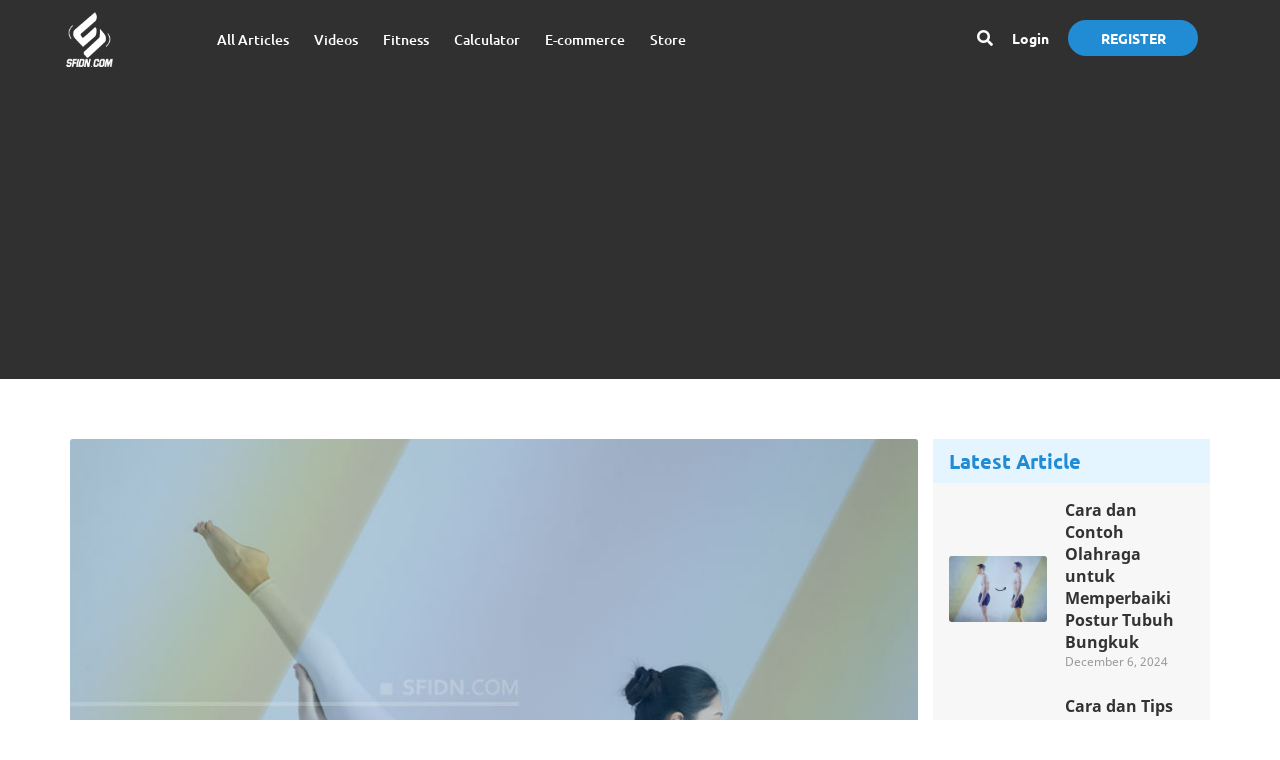

--- FILE ---
content_type: text/html; charset=UTF-8
request_url: https://www.sfidn.com/article/post/gerakan-pilates-yang-bisa-anda-lakukan-dengan-mudah-di-rumah
body_size: 86913
content:
<!DOCTYPE html>
<html>

<head>
    


    <title>Gerakan Pilates yang Bisa Anda Lakukan dengan Mudah di Rumah | SFIDN - Science From Indonesia Articles</title>
    <meta charset="utf-8"/>
    <meta name="author" content="sfidn, www.sfidn.com"/>
            <meta name="description" content="Tanpa harus pergi ke pusat kebugaran atau pun menyewa instruktur, Anda bisa melakukan berbagai gerakan pilates dengan mudah meski hanya di rumah saja. "/>
                <meta name="keywords" content="Gerakan Pilates di Rumah, Gerakan Pilates, Pilates di Rumah"/>
            <meta name="theme-color" content="#2b88c6">
    <meta name="msapplication-TileColor" content="#2b88c6">

    <meta name="Language" content=""/>
    <meta property="og:locale" content="id"/>
            <meta property="og:type" content="article"/>
                <meta property="og:title" content="Gerakan Pilates yang Bisa Anda Lakukan dengan Mudah di Rumah"/>
        <meta property="og:image:alt" content="Gerakan Pilates yang Bisa Anda Lakukan dengan Mudah di Rumah"/>
                <meta property="og:description" content="Tanpa harus pergi ke pusat kebugaran atau pun menyewa instruktur, Anda bisa melakukan berbagai gerakan pilates dengan mudah meski hanya di rumah saja. "/>
                <meta property="og:image" content="https://www.sfidn.com/article/lib/upload/cache/images/SFIDN-Gerakan-Pilates-yang-Bisa-Anda-Lakukan-dengan-Mudah-di-Rumah-873x585.jpg"/>
        <meta property="og:url" content="https://www.sfidn.com/article/post/gerakan-pilates-yang-bisa-anda-lakukan-dengan-mudah-di-rumah"/>
    <meta property="og:site_name" content="SFIDN Article"/>
    <meta name="viewport"
          content="width=device-width, initial-scale=1.0, minimum-scale=1.0, maximum-scale=1.0, user-scalable=no"/>


    <link rel="shortcut icon" type="image/x-icon"
          href="https://www.sfidn.com/article/lib/images/favicon/favicon.png"/>
    <link rel="apple-touch-icon" href="https://www.sfidn.com/article/lib/images/favicon/favicon60x60.png">
    <link rel="apple-touch-icon" sizes="76x76"
          href="https://www.sfidn.com/article/lib/images/favicon/favicon76x76.png">
    <link rel="apple-touch-icon" sizes="120x120"
          href="https://www.sfidn.com/article/lib/images/favicon/favicon120x120.png">
    <link rel="apple-touch-icon" sizes="152x152"
          href="https://www.sfidn.com/article/lib/images/favicon/favicon152x152.png">


    <link rel="stylesheet" type="text/css" href="https://www.sfidn.com/article/lib/css/front/bootstrap.min.css"/>
    <link rel="stylesheet" type="text/css" href="https://www.sfidn.com/article/lib/css/front/fontawesome-all.min.css"/>
    <link rel="stylesheet" type="text/css" href="https://www.sfidn.com/article/lib/css/front/fonts.css"/>
    <link rel="stylesheet" type="text/css" href="https://www.sfidn.com/article/lib/css/front/global.css"/>
    <link rel="stylesheet" type="text/css" href="https://www.sfidn.com/article/lib/css/front/addons.css"/>
            <link rel="stylesheet" type="text/css" href="https://www.sfidn.com/article/lib/css/../js/front/slick/slick.css"/>
            <link rel="stylesheet" type="text/css" href="https://www.sfidn.com/article/lib/css/../js/front/slick/slick-theme.css"/>
    

    <script type="text/javascript">
        var base_url = 'https://www.sfidn.com/article/';
    </script>
    <script type="text/javascript" src="https://www.sfidn.com/article/lib/js/front/jquery-3.2.1.min.js"></script>
    <script type="text/javascript" src="https://www.sfidn.com/article/lib/js/front/plugins/bootstrap.min.js"></script>
    <script type="text/javascript" src="https://www.sfidn.com/article/lib/js/front/jquery.lib.js"></script>
    <script type="text/javascript" src="https://www.sfidn.com/article/lib/js/front/jquery.run.js"></script>
    <script src="https://www.sfidn.com/article/lib/js/front/global.js"></script>
            <script type="text/javascript" src="https://www.sfidn.com/article/lib/js/front/slick/slick.min.js"></script>
        
        <style>
        .container.alt {
            width: 92%;
        }

        * {
            letter-spacing: 0 !important;
        }
    </style>


	
	
<script>
  !function(f,b,e,v,n,t,s)
  {if(f.fbq)return;n=f.fbq=function(){n.callMethod?
  n.callMethod.apply(n,arguments):n.queue.push(arguments)};
  if(!f._fbq)f._fbq=n;n.push=n;n.loaded=!0;n.version='2.0';
  n.queue=[];t=b.createElement(e);t.async=!0;
  t.src=v;s=b.getElementsByTagName(e)[0];
  s.parentNode.insertBefore(t,s)}(window,document,'script',
  'https://connect.facebook.net/en_US/fbevents.js');
  fbq('init', '');
  fbq('track', 'PageView');
</script>
<noscript>
   <img height="1" width="1" src="https://www.facebook.com/tr?id=&ev=PageView&noscript=1"/>
</noscript>
  <!-- End Facebook Pixel Code -->

<!-- Start Alexa Certify Javascript -->
<script type="text/javascript">
_atrk_opts = { atrk_acct:"pYBNn1QolK10Y8", domain:"sfidn.com",dynamic: true};
(function() { var as = document.createElement('script'); as.type = 'text/javascript'; as.async = true; as.src = "https://certify-js.alexametrics.com/atrk.js"; var s = document.getElementsByTagName('script')[0];s.parentNode.insertBefore(as, s); })();
</script>
<noscript><img src="https://certify.alexametrics.com/atrk.gif?account=pYBNn1QolK10Y8" style="display:none" height="1" width="1" alt="" /></noscript>
<!-- End Alexa Certify Javascript -->
<script async src="https://pagead2.googlesyndication.com/pagead/js/adsbygoogle.js?client=ca-pub-2380803367429699"
     crossorigin="anonymous"></script>
    <script type='text/javascript' src='https://platform-api.sharethis.com/js/sharethis.js#property=65249ff9b018ad001ae7b35d&product=sop' async='async'></script>
</head>

<body>
<div class="">
    <section id="main-page">
        <div class="bg-dark"></div>
<nav id="top" style="background-color: #303030;">
    <div class="container alt">
        <div class="row">
            <div class="col-xs-7 col-sm-5 col-md-7">
                <div id="logo">
                    <a href="https://www.sfidn.com/"><img src="https://www.sfidn.com/article/lib/images/logo.png" title="SFIDN" alt="SFIDN" class="img-responsive" /></a>
                </div>
                <div class="navbar hidden-xs hidden-sm">
                    <ul class="nav navbar-nav">

                        <li class="nav-home"><a href="https://www.sfidn.com/article/">All Articles</a></li>
                        <li class="nav-all-video"><a href="https://www.sfidn.com/article/all-videos">Videos</a></li>
                        
                        <li class="nav-fitness"><a href="https://www.sfidn.com/article/fitness">Fitness</a></li>
                        <li class="dropdown">
                            <a href="javascript:void(0)" class="dropdown-toggle">Calculator</a>

                            <div class="dropdown-menu" role="menu">

                                <!-- Tab panes -->
                                <div class="">
                                    <div role="tabpanel" class="tab-pane active" id="tab-category">
                                        <div class="col-md-6 pd-bm item-submenu">
                                            <a href="https://www.sfidn.com/article/../bmr">
                                                <div class="t-menu">Bassal Metabolic Rate (BMR)</div>
                                            </a>
                                        </div>
                                        <div class="col-md-6 pd-bm item-submenu">
                                            <a href="https://www.sfidn.com/article/../bmi">
                                                <div class="t-menu">Body Mass Index (BMI)</div>
                                            </a>
                                        </div>
                                    </div>
                                </div>
                            </div> <!-- //dropdown-menu -->
                        </li>
                        <li class="nav-fitness"><a href="https://www.sfidn.com/article/../e-commerce">E-commerce</a></li>
                                                <li class="nav-store"><a href="https://www.sfidn.com/store">Store</a></li>
                                                <!-- <li class="nav-forum"><a href="#">Forum</a></li> -->
                        <!-- <li><a href="https://www.sfidn.com/contact">Contact Us</a></li> -->
                        <!-- <li><a href="#">Calculator</a></li> -->
                    </ul>
                </div>
            </div>
            <div class="col-xs-5 col-sm-7 col-md-5">
                <div class="h76">
                    <div class="tbl">
                        <div class="cell">
                            <div id="top-links" class="nav pull-right">
                                <ul class="list-inline l-login">
                                    <li class="hidden-xs">
                                        <div id="search">
                                            <span class="search-text"><i class="fa fa-search"></i></span>
                                            <div class="search-wrap">
                                                <form action="https://www.sfidn.com/article/search" method="get">
                                                    <input type="text" name="q" value="" placeholder="Cari" autocomplete="off" class="form-control-search input-lg" onfocus="this.select();">
                                                    <button type="submit" class="btn btn-default"><i class="fa fa-search"></i></button>
                                                </form>
                                            </div>
                                        </div>
                                    </li>
                                                                            <li class="login">
                                            <a href='javascript:void(0);' onclick="$('#login-modal').modal()">
                                                <span class="hidden-xs">Login</span><span class="visible-xs"><i class="fas fa-sign-in-alt"></i></span>
                                            </a>
                                        </li>
                                        <li class="hidden-xs">
                                            <a href='javascript:void(0)' onclick="$('#register-modal').modal()">
                                                <button class="button button--aylen">Register</button>
                                            </a>
                                        </li>
                                                                                                            <li class="hidden-md hidden-lg">
                                        <div class="menu-toggle">
                                            <i class="fas fa-bars"></i>
                                        </div>
                                    </li>
                                </ul>
                            </div>
                        </div>
                    </div>
                </div>
            </div>
        </div>
    </div>
</nav>
<!-- START | MOBILE MENU -->
<div class="mobile-menu">
    <a class="button button--menu" href="https://www.sfidn.com/article/">All Article</a>
    <a class="button button--menu" href="https://www.sfidn.com/article/all-videos">Videos</a>
    <a class="button button--menu" href="https://www.sfidn.com/article/health">Health</a>
    <a class="button button--menu" href="https://www.sfidn.com/article/fitness">Fitness</a>
    <a class="button button--menu" href="https://www.sfidn.com/article/author">Author</a>
    <a class="button button--menu" href="https://www.sfidn.com/store">Store</a>
</div>
<!-- END | MOBILE MENU -->
	<style>
		._related-article{
			display:none;
		}
		.content-fit li{
			list-style: disc !important;
		}
		.content-fit ul{
			padding-left: 40px;
		}
		.content-fit p{
			text-align: justify;
		}
	</style>

	<div class="global">
		<div class="container featured">
			<div class="clearifx main-content row">
				<div class="col-sm-7 col-md-9">
					<div class="main-article-img">
						
						<img src="https://www.sfidn.com/article/lib/upload/cache/images/SFIDN-Gerakan-Pilates-yang-Bisa-Anda-Lakukan-dengan-Mudah-di-Rumah-873x585.jpg" alt="sfidn - Gerakan Pilates yang Bisa Anda Lakukan dengan Mudah di Rumah">
					</div>
					<div class="">
						<div class="main-article-category">Health</div>
						<h1 class="main-article-title no-hover">Gerakan Pilates yang Bisa Anda Lakukan dengan Mudah di Rumah</h1>
						<ul class="main-article-author-date">
							<li class="circle-image pr8">
								<img class="smaller" src="https://www.sfidn.com/article/lib/images/profile/placeholder1.png" alt="sfidn - Gerakan Pilates yang Bisa Anda Lakukan dengan Mudah di Rumah" >
							</li>
							<li class="main-article-author">
								<a href="#">Penulis SFI</a>
							</li>
							<li class="main-article-date separator">
								•
							</li>
							<li class="main-article-date">
								August 8, 2023							</li>
						</ul>
						<div class="content-fit">
							<p style="text-align: justify;"><a href="https://www.sfidn.com/">sfidn.com</a> &ndash; Tanpa harus pergi ke pusat kebugaran atau pun menyewa instruktur, Anda bisa melakukan berbagai gerakan pilates dengan mudah meski hanya di rumah saja.&nbsp;<br />
Caranya dengan mengikuti gerakan pilates di bawah ini secara bertahap agar dapat merehabilitasi tubuh Anda dan membuatnya menjadi lebih kuat.</p>

<h2 style="text-align: justify;">7 Gerakan Pilates di Rumah&nbsp;</h2>

<p style="text-align: justify;">Pilates dikenal sebagai olahraga yang mengutamakan kekuatan, keseimbangan, serta kelenturan sehingga mampu memperbaiki otot tubuh yang rusak atau cedera agar kembali ke kondisi semula.&nbsp;</p>

<p style="text-align: justify;">Dengan melakukan <a href="https://www.sfidn.com/article/post/benarkah-pilates-ampuh-menurunkan-berat-badan">gerakan pilates</a>, Anda juga bisa memperbaiki postur tubuh, meningkatkan keseimbangan dan koordinasi, serta memperbaiki fungsi pernapasan.&nbsp;<br />
Semua manfaat dari pilates bisa Anda dapatkan meski berlatih di rumah saja. Caranya dengan rutin melakukan beberapa gerakan berikut ini:&nbsp;</p>

<h3 style="text-align: justify;">1. The Hundred</h3>

<p><iframe allow="accelerometer; autoplay; clipboard-write; encrypted-media; gyroscope; picture-in-picture; web-share" allowfullscreen="" frameborder="0" height="315" src="https://www.youtube.com/embed/vph86MD3Lfw" title="YouTube video player" width="560"></iframe></p>

<p style="text-align: justify;">Gerakan "The Hundred" merupakan salah satu gerakan ikonik dalam Pilates yang membantu memperkuat otot perut dan meningkatkan kapasitas paru-paru.&nbsp;<br />
Caranya adalah dengan berbaring telentang, mengangkat kaki, dan meletakkan tangan secara lurus di samping tubuh.&nbsp;<br />
Selanjutnya, teput telapak tangan ke lantai berulang kali secara berirama sambil mengambil dan menghembuskan napas.</p>

<h3 style="text-align: justify;">2. Roll-Up</h3>

<p><iframe allow="accelerometer; autoplay; clipboard-write; encrypted-media; gyroscope; picture-in-picture; web-share" allowfullscreen="" frameborder="0" height="315" src="https://www.youtube.com/embed/H_-JE2yN1W0" title="YouTube video player" width="560"></iframe></p>

<p style="text-align: justify;">Roll-Up atau menggulung adalah gerakan pilates yang berfokus pada otot inti dan punggung bagian bawah.&nbsp;<br />
Cara melakukan gerakan ini adalah dengan berbaring telentang. Kemudian secara perlahan, angkat tubuh Anda ke posisi duduk. Lalu kembali lagi ke posisi awal secara perlahan.&nbsp;<br />
Gerakan roll-up ini dapat membantu meningkatkan fleksibilitas tulang belakang Anda sehingga tidak akan mudah cedera atau pun terasa nyeri.&nbsp;</p>

<h3 style="text-align: justify;">3. Single Leg Circles</h3>

<p><iframe allow="accelerometer; autoplay; clipboard-write; encrypted-media; gyroscope; picture-in-picture; web-share" allowfullscreen="" frameborder="0" height="315" src="https://www.youtube.com/embed/pg4WRNkbnjA" title="YouTube video player" width="560"></iframe></p>

<p style="text-align: justify;">Gerakan single leg circles atau lingkaran kaki tunggal akan melibatkan otot-otot perut, pinggul, dan paha Anda. Gerakan pilates ini membantu meningkatkan keseimbangan dan kekuatan otot kaki.&nbsp;<br />
Caranya, Anda perlu berbaring telentang dan angkat satu kaki ke atas. Selanjutnya, buat lingkaran kecil dengan kaki tersebut. Lakukan gerakan yang sama dengan kaki yang lain.&nbsp;</p>

<h3 style="text-align: justify;">4. Plank</h3>

<p><iframe allow="accelerometer; autoplay; clipboard-write; encrypted-media; gyroscope; picture-in-picture; web-share" allowfullscreen="" frameborder="0" height="315" src="https://www.youtube.com/embed/55ZyRrF4MVE" title="YouTube video player" width="560"></iframe></p>

<p style="text-align: justify;"><a href="https://www.sfidn.com/article/post/5-kesalahan-plank-yang-membuat-gerakan-jadi-tak-efektif">Plank</a> adalah gerakan yang membantu memperkuat otot inti, lengan, dan bahu serta meningkatkan keseimbangan dan postur tubuh.&nbsp;<br />
Gerakan pilate sini bisa Anda lakukan di rumah dengan cara berbaring tengkurap, kemudian angkat tubuh Anda dengan berpegangan pada lengan.&nbsp;<br />
Pastikan tubuh Anda membentuk garis lurus dari kepala hingga tumit. Tahan posisi ini selama beberapa detik sebelum kembali ke posisi awal.</p>

<h3 style="text-align: justify;">5. Leg Pull Front</h3>

<p><iframe allow="accelerometer; autoplay; clipboard-write; encrypted-media; gyroscope; picture-in-picture; web-share" allowfullscreen="" frameborder="0" height="315" src="https://www.youtube.com/embed/fLYsUbi_f-A" title="YouTube video player" width="560"></iframe></p>

<p style="text-align: justify;">Leg Pull Front atau tarik kaki ke depan merupakan gerakan yang fokus pada otot perut, punggung, dan bahu. Gerakan ini membantu memperkuat otot tubuh bagian atas dan bawah.<br />
Lakukan gerakan ini dengan memulainya dari posisi plank. Berikutnya, angkat satu kaki ke atas dan tahan beberapa detik. Kemudian, ganti kaki yang diangkat.&nbsp;</p>

<h3 style="text-align: justify;">6. Toe Tap</h3>

<p><iframe allow="accelerometer; autoplay; clipboard-write; encrypted-media; gyroscope; picture-in-picture; web-share" allowfullscreen="" frameborder="0" height="315" src="https://www.youtube.com/embed/KAs2Cgp85LU" title="YouTube video player" width="560"></iframe></p>

<p style="text-align: justify;">Toe tap atau ketuk jari kaki merupakan gerakan dalam pilates yang bisa Anda coba di rumah untuk memperkuat otot perut serta mengembangkan kesadaran tubuh.&nbsp;<br />
Lakukan gerakan ini dengan berbaring telentang sambil mengangkat kedua kaki yang ditekuk sehingga lutut berada di atas pinggul.&nbsp;<br />
Selanjutnya, turunkan kedua kaki Anda sehingga jari-jari kaki bisa menyentuh lantai, lalu naikkan kembali ke posisi awal. Lakukan berulang kaki.&nbsp;</p>

<h3 style="text-align: justify;">7. Child&#39;s Pose</h3>

<p><iframe allow="accelerometer; autoplay; clipboard-write; encrypted-media; gyroscope; picture-in-picture; web-share" allowfullscreen="" frameborder="0" height="315" src="https://www.youtube.com/embed/7zsKsz4uQe4" title="YouTube video player" width="560"></iframe></p>

<p style="text-align: justify;">Setelah melakukan gerakan yang menguras energi, penting untuk merilekskan tubuh Anda. Child&#39;s Pose adalah gerakan istirahat dalam Pilates.&nbsp;<br />
Cara melakukannya, yaitu dengan duduk di atas lutut dan menundukkan tubuh ke depan dengan tangan mengarah ke depan, Anda dapat merenggangkan punggung dan otot bahu.</p>

<p style="text-align: justify;">Ingatlah bawa konsistensi dan komitmen dalam berlatih adalah kunci utama kesuksesan Anda mendapatkan manfaat dari gerakan pilates yang Anda lakukan di rumah. Jangan mudah menyerah dan semangat berlatih. ***</p>

<p style="text-align: justify;">Referensi:&nbsp;<br />
www.self.com/&nbsp;<br />
www.self.com/&nbsp;<br />
&nbsp;</p>						</div>
						<div class="content-fit">
														<div class="text-center">
								<a href="https://bit.ly/sfidn-shop-now" target="_blank">
									<img src="https://www.sfidn.com/article/lib/images/page/sfidd.png">
								</a>
							</div>
						</div>
						<br/>&nbsp;
												<div style="font-weight:bold;">Tags:</div>
												<a href="https://www.sfidn.com/article/tag/pilates">#pilates</a>&nbsp;
												
						<!-- <script type="text/javascript" src="//s7.addthis.com/js/300/addthis_widget.js#pubid=ra-628a39e14919f536"></script> -->

						<div class="share-toolbox">
							<li>Share On</li>
							<li><i class="fas fa-share-alt"></i></li>
							<!-- <li><div class="addthis_inline_share_toolbox_72wj"></div></li> -->
							<!-- ShareThis BEGIN -->
								<div class="sharethis-inline-share-buttons"></div>
							<!-- ShareThis END -->
						</div>
						<hr>
													<hr>
						<!-- <div class="related-article">
							<div class="related-article-text">Related Article</div>
							<div class="related-article-slider">
								<div class="item">
									<a href="./article/testes">
										<div class="related-article-image">
											<img src="./lib/images/article/gym-woman.png">
										</div>
										<div class="related-article-category">
											Fitness
										</div>
										<h3 class="related-article-title">
											Total-Body Fitness Transformation Circuit
										</h3>
										<div class="related-article-date">
											June 15
										</div>
									</a>
								</div>
								<div class="item">
									<a href="./article/testes">
										<div class="related-article-image">
											<img src="./lib/images/article/gym-woman.png">
										</div>
										<div class="related-article-category">
											Fitness
										</div>
										<h3 class="related-article-title">
											Total-Body Fitness Transformation Circuit
										</h3>
										<div class="related-article-date">
											June 15
										</div>
									</a>
								</div>
								<div class="item">
									<a href="./article/testes">
										<div class="related-article-image">
											<img src="./lib/images/article/gym-woman.png">
										</div>
										<div class="related-article-category">
											Fitness
										</div>
										<h3 class="related-article-title">
											Total-Body Fitness Transformation Circuit
										</h3>
										<div class="related-article-date">
											June 15
										</div>
									</a>
								</div>
							</div>
						</div> -->
					</div>

				</div>
				<div class="col-sm-5 col-md-3 sidebar-detail-article" style="padding-left: 0px;">
					    <div class="side-article-rectangle light-blue header-latest-article">
        <div class="heading">
            Latest Article
        </div>
    </div>
    <!--Video Terpopuler-->
    <div class="side-article-rectangle pb20 pt16 latest-article">
        <div class="premium-article">
            <div>
                <!--single video article-->
                                    <div class="tbl single-side-article">
                        <div class="cell article-square-image w40 sm-30 pos-rel">
                            <a href='https://www.sfidn.com/article/post/cara-dan-contoh-olahraga-untuk-memperbaiki-postur-tubuh-bungkuk' >
                                                                <img src="https://www.sfidn.com/article/lib/upload/images/SFIDN-Cara-dan-Contoh-Olahraga-untuk-Memperbaiki-Postur-Tubuh-Bungkuk.jpg" alt="sfidn - Cara dan Contoh Olahraga untuk Memperbaiki Postur Tubuh Bungkuk">
                            </a>
                        </div>
                        <div class="cell forum-cell pl18">
                            <a href='https://www.sfidn.com/article/post/cara-dan-contoh-olahraga-untuk-memperbaiki-postur-tubuh-bungkuk' class='article-title side-article no-padding'>Cara dan Contoh Olahraga untuk Memperbaiki Postur Tubuh Bungkuk</a>
                            <p class="labdate">December 6, 2024</p>
                        </div>
                    </div>
                                    <div class="tbl single-side-article">
                        <div class="cell article-square-image w40 sm-30 pos-rel">
                            <a href='https://www.sfidn.com/article/post/cara-dan-tips-latihan-otot-menggunakan-smith-machine-untuk-pemula' >
                                                                <img src="https://www.sfidn.com/article/lib/upload/images/SFIDN-Cara-dan-Tips-Latihan-Otot-Menggunakan-Smith-Machine-untuk-Pemula.jpg" alt="sfidn - Cara dan Tips Latihan Otot Menggunakan Smith Machine untuk Pemula">
                            </a>
                        </div>
                        <div class="cell forum-cell pl18">
                            <a href='https://www.sfidn.com/article/post/cara-dan-tips-latihan-otot-menggunakan-smith-machine-untuk-pemula' class='article-title side-article no-padding'>Cara dan Tips Latihan Otot Menggunakan Smith Machine untuk Pemula</a>
                            <p class="labdate">November 1, 2024</p>
                        </div>
                    </div>
                                    <div class="tbl single-side-article">
                        <div class="cell article-square-image w40 sm-30 pos-rel">
                            <a href='https://www.sfidn.com/article/post/contoh-dan-cara-latihan-kekuatan-otot-tanpa-alat' >
                                                                <img src="https://www.sfidn.com/article/lib/upload/images/SFIDN-Contoh-dan-Cara-Latihan-Kekuatan-Otot-Tanpa-Alat.jpg" alt="sfidn - Contoh dan Cara Latihan Kekuatan Otot Tanpa Alat">
                            </a>
                        </div>
                        <div class="cell forum-cell pl18">
                            <a href='https://www.sfidn.com/article/post/contoh-dan-cara-latihan-kekuatan-otot-tanpa-alat' class='article-title side-article no-padding'>Contoh dan Cara Latihan Kekuatan Otot Tanpa Alat</a>
                            <p class="labdate">October 25, 2024</p>
                        </div>
                    </div>
                                <!--end of single video article-->
                <!-- <div class="tbl single-side-article">
                <div class="cell article-square-image w40 sm-30 pos-rel">
                    <a href="https://www.sfidn.com/article/video_detail">
                        <img src="https://www.sfidn.com/article/lib/images/video_placeholder.png">
                    </a>
                </div>
                <div class="cell forum-cell">
                    <a href="https://www.sfidn.com/article/video_detail" class="article-title side-article no-padding">Essential Rules to Get Muscle Beach Ready</a>
                    <p class="labdate">Selasa, 29/01/2019</p>
                </div>
            </div> -->
            </div>
        </div>
    </div>
					<div class="side-article-rectangle pb36 transparent">
						<div class="premium-article right-side">
							<ul class="nav nav-tabs clearfix mb14">
								<li class="active pull-left">
									<a data-toggle="tab" href="#trending-article" target="_self">Trending</a>
								</li>
								<li class="pull-right">
									<a class="pr24" data-toggle="tab" href="#popular-article" target="_self">Popular</a>
								</li>
							</ul>
							<div class="tab-content">
	<div id="trending-article" class="tab-pane fade in active">
		<!--Pagination-->
		<div class="nav-number side-article mt20 " id="trending-page-list">
			<div class="arrow-left"><i class="fas fa-angle-left"></i></div>
			<div class="l-number">
				<div><a class="active">1</a></div>
				<div><a>2</a></div>
				<div><a>3</a></div>
			</div>
			<div class="arrow-right"><i class="fas fa-angle-right"></i></div>
		</div>
		<!--End of pagination-->
	</div>
	<div id="popular-article" class="tab-pane fade">
		<!--Pagination-->
		<div class="nav-number side-article mt20" id="popular-page-list">
			<div class="arrow-left"><i class="fas fa-angle-left"></i></div>
			<div class="l-number">
				<div><a class="active">1</a></div>
				<div><a>2</a></div>
				<div><a>3</a></div>
			</div>
			<div class="arrow-right"><i class="fas fa-angle-right"></i></div>
		</div>
		<!--End of pagination-->
	</div>
</div>

<script>
// $(document).ready(function(){
    let trending_limit=4;
    let trending_page=1;
    let trending_total_page=1;
    let trending_total_atempt=0;

    function trending_setTotalPage(value){
        trending_total_page=value;
        // $("#total-page").val(value);
    }

    function trending_setPage(value){
        trending_page=value;
        // $("#article-page").val(value);
    }


    function trending_getData(options,cb){
        
        $.ajax({
            url:"https://www.sfidn.com/article/fitness/trending",
            type:"POST",
            data: function(){
                var formdata=new FormData();
                for(var key in options){
                    formdata.append(key, options[key]);
                }
                return formdata;
            }(),
            contentType: false,
            cache: false,
            processData: false,
            beforeSend: function(){
                // $("#article-loading").show();
            },
            success: function(data){
                // $("#article-loading").hide();

                $(".trending-item").fadeOut();
                
                $(".trending-item").remove();

                $("#trending-page-list").remove();

                trending_setTotalPage(Math.ceil(data.total/trending_limit))

                for(var i=0;i<data.data.length;i++){
                    

                        
                    var a_attr=`class="article-title side-article" href="https://www.sfidn.com/article/post/${data.data[i].slug}"`;

                    if(data.data[i].type=="free" || data.data[i].type=="premium"){
                        a_attr=`class="article-title link-article-author" href="https://www.sfidn.com/article/article/${data.data[i].slug}" data-username="${data.data[i].username}" data-slug="${data.data[i].slug}"`;
                    }

                    var category_attr="";
                    if(data.data[i].type=="fitness"){
                        category_attr="style=\"cursor:pointer\" onclick=\"window.location.href='https://www.sfidn.com/article/fitness/category/"+data.data[i].slug_category+"'\"";
                    }
                    if(data.data[i].type=="health"){
                        if(data.data[i].slug_parent!="article"){
                            category_attr="style=\"cursor:pointer\" onclick=\"window.location.href='https://www.sfidn.com/article/health/"+data.data[i].slug_parent+"'\"";
                        }
                        else{
                            category_attr="style=\"cursor:pointer\" onclick=\"window.location.href='https://www.sfidn.com/article/health/article-category/"+data.data[i].slug_category+"'\"";
                        }
                    }

                        var badge=``;

                    if(data.data[i].type=="free" || data.data[i].type=="premium"){
                        a_attr=`class="article-title link-article-author" href="https://www.sfidn.com/article/article/${data.data[i].slug}" data-username="${data.data[i].username}" data-slug="${data.data[i].slug}"`;
                        badge=`${(data.data[i].type=='premium')?"<span class=\"badge\">Premium</span>":""}`;
                    }

                    $("#trending-article").append(`
                    <div class="tbl single-side-article trending-item" style="display:none">
                        <div class="cell vtop">
                            <div class="article-number">${((data.offset+i+1)<10)?"0"+(data.offset+i+1):(data.offset+i+1)}</div>
                        </div>
                        <div class="cell">
                            <div class="article-category" ${category_attr}>${(data.data[i].category)?data.data[i].category:data.data[i].name}</div>
                            <a ${a_attr}>${data.data[i].title} ${badge}</a>
                            <div class="side-article-date">${formatDate(data.data[i].created_at)}</div>
                        </div>
                    </div>
                    `);
                    
                }
                var listpage="";
                for(var i=1; i<=5;i++){
                    if(i==trending_page){
                        listpage=listpage+`<div><a class="active" href="javascript:void(0)" onclick="trending_getDataByPage(${i})">${i}</a></div>`;

                        
                    }
                    else{
                        listpage=listpage+`<div><a href="javascript:void(0)" onclick="trending_getDataByPage(${i})">${i}</a></div>`;
                        
                    }
                }
                $("#trending-article").append(`
                    <div class="nav-number side-article mt20 " id="trending-page-list">
                        <div class="arrow-left" onclick="trending_getPreviousData()"><i class="fas fa-angle-left"></i></div>
                        <div class="l-number">
                            ${listpage}
                        </div>
                        <div class="arrow-right" onclick="trending_getNextData()"><i class="fas fa-angle-right"></i></div>
                    </div>
                `)

                $('.trending-item').fadeIn();
                cb(null, true);




            },
            error: function(xhr){
                // $("#article-loading").hide();

                $(".trending-item").fadeOut();
                
                $(".trending-item").remove();

                // $("#page-list").remove();

                $("#trending-article").append(`
                <div class="tbl single-side-article trending-item" >
                    <center>
                        <button class="btn btn-default" onclick="trending_reload(${trending_page})">Try again</button>
                    </center>
                </div>
                `);
                cb(true, false);
            }
        });
    }


    function trending_getDataByPage(__page){
        var err=0;
        if(__page>0 && __page<=trending_total_page){
            trending_setPage(__page);
        }
        else{
            err++;
        }

        if(err==0){
            trending_getData({
                page:trending_page,
                limit:trending_limit
            },function(err, result){
                if(err){
                    // $("html, body").animate({scrollTop:$("#article-list").offset().top});
                }
                else{
                    if(trending_total_atempt!=0){
                        // $("html, body").animate({scrollTop:$("#article-list").offset().top});
                    }
                    trending_total_atempt++;
                }
            });
        }
    }

    

    function trending_getNextData(){
        trending_getDataByPage(trending_page+1);
    }

    function trending_getPreviousData(){
        trending_getDataByPage(trending_page-1);
    }

    function trending_reload(__page){
        trending_getDataByPage(__page);
    }

    function trending_formatDate(string_date){
        var tanggal=string_date.split(' ')[0].split('-');
        var bulan=['Jan', 'Feb', 'Mar', 'Apr', 'May', 'Jun', 'Jul', 'Aug', 'Sep', 'Oct', 'Nov', 'Dec'];
        return bulan[parseInt(tanggal[1])-1]+' '+parseInt(tanggal[2])+', '+tanggal[0];
    }

    
    $(window).on("load", function() {
        trending_getDataByPage(1);
    });
// });
</script>

<script>
// $(document).ready(function(){
    let popular_limit=4;
    let popular_page=1;
    let popular_total_page=1;
    let popular_total_atempt=0;

    function popular_setTotalPage(value){
        popular_total_page=value;
        // $("#total-page").val(value);
    }

    function popular_setPage(value){
        popular_page=value;
        // $("#article-page").val(value);
    }


    function popular_getData(options,cb){
        
        $.ajax({
            url:"https://www.sfidn.com/article/fitness/popular",
            type:"POST",
            data: function(){
                var formdata=new FormData();
                for(var key in options){
                    formdata.append(key, options[key]);
                }
                return formdata;
            }(),
            contentType: false,
            cache: false,
            processData: false,
            beforeSend: function(){
                // $("#article-loading").show();
            },
            success: function(data){
                // $("#article-loading").hide();

                $(".popular-item").fadeOut();
                
                $(".popular-item").remove();

                $("#popular-page-list").remove();

                popular_setTotalPage(Math.ceil(data.total/popular_limit))

                for(var i=0;i<data.data.length;i++){
                
                    var a_attr=`class="article-title side-article" href="https://www.sfidn.com/article/post/${data.data[i].slug}"`;

                    if(data.data[i].type=="free" || data.data[i].type=="premium"){
                        a_attr=`class="article-title link-article-author" href="https://www.sfidn.com/article/article/${data.data[i].slug}" data-username="${data.data[i].username}" data-slug="${data.data[i].slug}"`;
                    }

                    var category_attr="";
                    if(data.data[i].type=="fitness"){
                        category_attr="style=\"cursor:pointer\" onclick=\"window.location.href='https://www.sfidn.com/article/fitness/category/"+data.data[i].slug_category+"'\"";
                    }
                    if(data.data[i].type=="health"){
                        if(data.data[i].slug_parent!="article"){
                            category_attr="style=\"cursor:pointer\" onclick=\"window.location.href='https://www.sfidn.com/article/health/"+data.data[i].slug_parent+"'\"";
                        }
                        else{
                            category_attr="style=\"cursor:pointer\" onclick=\"window.location.href='https://www.sfidn.com/article/health/article-category/"+data.data[i].slug_category+"'\"";
                        }
                    }
                    var badge=``;

                    if(data.data[i].type=="free" || data.data[i].type=="premium"){
                        a_attr=`class="article-title link-article-author" href="https://www.sfidn.com/article/article/${data.data[i].slug}" data-username="${data.data[i].username}" data-slug="${data.data[i].slug}"`;
                        badge=`${(data.data[i].type=='premium')?"<span class=\"badge\">Premium</span>":""}`;
                    }

                    $("#popular-article").append(`
                    <div class="tbl single-side-article popular-item" style="display:none">
                        <div class="cell vtop">
                            <div class="article-number">${((data.offset+i+1)<10)?"0"+(data.offset+i+1):(data.offset+i+1)}</div>
                        </div>
                        <div class="cell">
                            <div class="article-category" ${category_attr}>${(data.data[i].category)?data.data[i].category:data.data[i].name}</div>
                            <a ${a_attr}>${data.data[i].title} ${badge}</a>
                            <div class="side-article-date">${formatDate(data.data[i].created_at)}</div>
                        </div>
                    </div>
                    
                        
                    `);
                    
                }
                var listpage="";
                for(var i=1; i<=5;i++){
                    if(i==popular_page){
                        listpage=listpage+`<div><a class="active" href="javascript:void(0)" onclick="popular_getDataByPage(${i})">${i}</a></div>`;

                        
                    }
                    else{
                        listpage=listpage+`<div><a href="javascript:void(0)" onclick="popular_getDataByPage(${i})">${i}</a></div>`;
                        
                    }
                }
                $("#popular-article").append(`
                    <div class="nav-number side-article mt20 " id="popular-page-list">
                        <div class="arrow-left" onclick="popular_getPreviousData()"><i class="fas fa-angle-left"></i></div>
                        <div class="l-number">
                            ${listpage}
                        </div>
                        <div class="arrow-right" onclick="popular_getNextData()"><i class="fas fa-angle-right"></i></div>
                    </div>
                `)

                $('.popular-item').fadeIn();
                cb(null, true);




            },
            error: function(xhr){
                // $("#article-loading").hide();

                $(".trending-item").fadeOut();
                
                $(".trending-item").remove();

                // $("#page-list").remove();

                $("#trending-article").append(`
                <div class="tbl single-side-article popular-item" >
                    <center>
                        <button class="btn btn-default" onclick="popular_reload(${popular_page})">Try again</button>
                    </center>
                </div>
                `);
                cb(true, false);
            }
        });
    }


    function popular_getDataByPage(__page){
        var err=0;
        if(__page>0 && __page<=popular_total_page){
            popular_setPage(__page);
        }
        else{
            err++;
        }

        if(err==0){
            popular_getData({
                page:popular_page,
                limit:popular_limit
            },function(err, result){
                if(err){
                    // $("html, body").animate({scrollTop:$("#article-list").offset().top});
                }
                else{
                    if(popular_total_atempt!=0){
                        // $("html, body").animate({scrollTop:$("#article-list").offset().top});
                    }
                    popular_total_atempt++;
                }
            });
        }
    }

    

    function popular_getNextData(){
        popular_getDataByPage(popular_page+1);
    }

    function popular_getPreviousData(){
        popular_getDataByPage(popular_page-1);
    }

    function popular_reload(page){
        popular_getDataByPage(popular_page);
    }

    function formatDate(string_date){
        var tanggal=string_date.split(' ')[0].split('-');
        var bulan=['Jan', 'Feb', 'Mar', 'Apr', 'May', 'Jun', 'Jul', 'Aug', 'Sep', 'Oct', 'Nov', 'Dec'];
        return bulan[parseInt(tanggal[1])-1]+' '+parseInt(tanggal[2])+', '+tanggal[0];
    }

    
    $(window).on("load", function() {
        popular_getDataByPage(1);
    });
// });
</script>							<br>
																				</div>
					</div>
				</div>
			</div>
			
		</div>
	</div>

                <!-- Load Facebook SDK for JavaScript -->
<div id="fb-root"></div>
<script>
window.fbAsyncInit = function() {
  FB.init({
    xfbml            : true,
    version          : 'v12.0'
  });
};

(function(d, s, id) {
  var js, fjs = d.getElementsByTagName(s)[0];
  if (d.getElementById(id)) return;
  js = d.createElement(s); js.id = id;
  js.src = 'https://connect.facebook.net/en_US/sdk/xfbml.customerchat.js';
  fjs.parentNode.insertBefore(js, fjs);
}(document, 'script', 'facebook-jssdk'));</script>

<!-- Your Chat Plugin code -->
<div class="fb-customerchat"
  attribution="install_email"
  attribution_version="biz_inbox"
  page_id="483154845166725">
</div>


        <!-- Chatra {literal} -->
        <script>
        window.ChatraSetup = {
            chatWidth: 320,
            colors: {
                buttonText: '#fff', // chat button text color
                buttonBg: '#0054aa',    // chat button background color
            }
        };
        </script>
        <script>
            (function(d, w, c) {
                w.ChatraID = 'DgKzBahKThdg8kwM8';
                var s = d.createElement('script');
                w[c] = w[c] || function() {
                    (w[c].q = w[c].q || []).push(arguments);
                };
                s.async = true;
                s.src = 'https://call.chatra.io/chatra.js';
                if (d.head) d.head.appendChild(s);
            })(document, window, 'Chatra');
        </script>
        <!-- /Chatra {/literal} -->

                <!-- Global site tag (gtag.js) - Google Analytics -->
        <script async src="https://www.googletagmanager.com/gtag/js?id=UA-135615012-2"></script>
        <script>
          window.dataLayer = window.dataLayer || [];
          function gtag(){dataLayer.push(arguments);}
          gtag('js', new Date());

          gtag('config', 'UA-135615012-2');
        </script>

                </section>
                </div>

                <div id="offcanvas-menu">
    <div class="clearfix mb20">
        <div class="close-resp">
            <div class="close-menu">
                <i class="fas fa-times"></i>
            </div>
        </div>
    </div>
    <ul class="resp-menu">
        <li>
            <a href="https://www.sfidn.com/article/" class="nav-resp-about">All Articles</a>
        </li>
        <li>
            <a href="https://www.sfidn.com/article/all-videos" class="nav-resp-about">Videos</a>
        </li>
        
        <li><a href="https://www.sfidn.com/article/fitness">Fitness</a></li>
        <li onClick="return true">
            <a href="javascript:void(0)" class="nav-resp-about">Calculator<a href="javascript:void(0)"
                                                                          class="click-collapse"><i
                            class="fas fa-angle-right click-collapse-arrow"></i></a>

                <div class="content-collapse">
                    <ul>
                        <li><a href="javascript:void(0)" class="back-collapse">Back</a></li>

                        <li class="cat-menu"><a href="https://www.sfidn.com/article/../bmr">Bassal Metabolic Rate (BMR)</a></li>
                        <li class="cat-menu"><a href="https://www.sfidn.com/article/../bmi">Body Mass Index (BMI)</a></li>

                    </ul>
                </div>

        </li>
        <li><a href="https://www.sfidn.com/article/../e-commerce">E-commerce</a></li>

                <li><a href="https://www.sfidn.com/store">Store</a></li>
    </ul>
    <div class="box-search visible-xs">
        <form action="https://www.sfidn.com/article/search" method="get">
            <input type="text" name="q">
            <button class="i-search" type="submit"><i class="fa fa-search"></i></button>
        </form>
    </div>
</div>
                
<div id="modal-subscribing" class="modal fade" role="dialog">
  <div class="modal-dialog" style="width:90%">
    <div class="modal-content">
      <div class="modal-body" id="subs-author">
        <div class="t-pop mb15">Loading . . .</div>
        <p class="p-pop"></p>
      </div>
    </div>
  </div>
</div>

  <div id="login-modal" class="modal fade" tabindex="-1" role="dialog" aria-labelledby="myLargeModalLabel" ng-controller="loginCtrl">
    <div class="modal-dialog modal-lg">
      <div class="modal-content">
        <button type="button" class="modal-close" data-dismiss="modal"><i class="fa fa-times"></i></button>
        <div class="modal-body">
          <div class="box-login">
            <div class="t-pop">Login</div>
            <form id="_login-form">
              <div class="custom-label">
                <div class="form-group">
                  <p class="">
                    <label for="input-email">Email</label>
                    <input value="" class="form-control input-form required" type="text" name="email" id="input-email" ng-model="email" />
                  </p>
                </div>
                <div class="form-group last-group">
                  <p class="">
                    <label for="input-password">Password</label>
                    <input class="form-control input-form required" type="password" name="password" id="input-password" ng-model="password" />
                  </p>
                </div>
              </div>
              <div class="s-pop">Forgot Password<a href="javascript:void(0)" id="open-forgot-modal"> Click here</a>.</div>
              <button type="submit" class="button--aylen button mauto" id="btn-login">Login</button>
            </form>
            <div class="s-pop fz15 text-center mb0">
              Don’t have an account? Please,
              <a data-dismiss="modal" data-toggle="modal" data-target="#register-modal"> REGISTER</a>.
            </div>
          </div>
        </div>
      </div>
    </div>
  </div>

  <div id="forgot-modal" class="modal fade" role="dialog">
    <div class="modal-dialog">
      <div class="modal-content">
        <button type="button" class="modal-close" data-dismiss="modal"><i class="fa fa-times"></i></button>
        <div class="modal-body">
          <div class="t-pop mb15">Forgot Your Password?</div>
          <p class="p-pop">Enter your email and we’ll send a link to reset your password.</p>
          <form id="_forget-form">
            <div class="custom-label">
              <div class="form-group">
                <p class="">
                  <label>Email</label>
                  <input value="" class="form-control input-form required" type="text" name="email" />
                </p>
              </div>
            </div>
            <button class="button button--aylen mauto" id="btn-reset">Reset</button>
          </form>
        </div>
      </div>
    </div>
  </div>
  <div id="register-modal" class="modal fade" role="dialog">
    <div class="modal-dialog">
      <div class="modal-content">
        <button type="button" class="modal-close" data-dismiss="modal" id="_close-register"><i class="fa fa-times"></i></button>
        <div class="modal-body">
          <div class="t-pop">Register</div>
          <form id="_form-register">
            <input type="hidden" name="customer_group_id" value="1">
            <div class="custom-label">
              <div class="row">
                <div class="col-md-6">
                  <div class="row">
                    <div class="col-md-12">
                      <div class="form-group">
                        <p class="">
                          <label>Firstname</label>
                          <input type="text" name="firstname" class="form-control input-form required" id="firstname">
                        </p>
                      </div>
                    </div>
                  </div>
                  <div class="row">
                    <div class="col-md-12">
                      <div class="form-group">
                        <p class="">
                          <label>Lastname</label>
                          <input type="text" name="lastname" class="form-control input-form required" id="lastname">
                        </p>
                      </div>
                    </div>
                  </div>
                  <div class="row">
                    <div class="col-md-12">
                      <div class="form-group">
                        <p class="">
                          <label>E-mail</label>
                          <input type="email" name="email" class="form-control input-form required" id="email">
                        </p>
                      </div>
                    </div>
                  </div>
                  <div class="row">
                    <div class="col-md-12">
                      <div class="form-group">
                        <p class="">
                          <label>Telepon</label>
                          <input type="text" name="telephone" class="form-control input-form required" id="telepon">
                        </p>
                      </div>
                    </div>
                  </div>
<!--                  <div class="row">-->
<!--                    <div class="col-md-12">-->
<!--                      <div class="form-group">-->
<!--                        <p class="">-->
<!--                          <label>Fax</label>-->
<!--                          <input type="text" name="fax" class="form-control input-form required" id="fax">-->
<!--                        </p>-->
<!--                      </div>-->
<!--                    </div>-->
<!--                  </div>-->
                </div>
                  <div class="row">
                      <div class="col-md-6">
                          <div class="row">
                              <div class="col-md-12">
                                  <div class="form-group">
                                      <p class="">
                                          <label>Password</label>
                                          <input type="password" name="password" class="form-control input-form required" id="password">
                                      </p>
                                  </div>
                              </div>
                          </div>
                          <div class="row">
                              <div class="col-md-12">
                                  <div class="form-group">
                                      <p class="">
                                          <label>Password Confirmation</label>
                                          <input type="password" name="confirm" class="form-control input-form required" id="confirm">
                                      </p>
                                  </div>
                              </div>
                          </div>
                      </div>
                      <div class="col-md-6">
                          <div class="custom-checkbox mb10">
                              <label>Request as Author
                                  <input type="checkbox" name="request" value="1">
                                  <span class="checkmark"></span>
                              </label>
                          </div>
                          <div class="custom-checkbox">
                              <label>Receive promo via email
                                  <input type="checkbox" name="newsletter" value="1">
                                  <span class="checkmark"></span>
                              </label>
                          </div>

                          <div id="newsletter_items" style="display:none; margin-left: 15px;">
                              <div class="custom-checkbox">
                                  <label>Product
                                      <input type="checkbox" name="newsletter_item[]" value="1">
                                      <span class="checkmark"></span>
                                  </label>
                              </div>
                              <div class="custom-checkbox">
                                  <label>Promo
                                      <input type="checkbox" name="newsletter_item[]" value="2">
                                      <span class="checkmark"></span>
                                  </label>
                              </div>
                              <div class="custom-checkbox">
                                  <label>Health Article
                                      <input type="checkbox" name="newsletter_item[]" value="3">
                                      <span class="checkmark"></span>
                                  </label>
                              </div>
                              <div class="custom-checkbox">
                                  <label>Fitness Article
                                      <input type="checkbox" name="newsletter_item[]" value="4">
                                      <span class="checkmark"></span>
                                  </label>
                              </div>
                          </div>
                      </div>
                  </div>
              </div>
            </div>

            <button class="button button--aylen mauto" id="btn-register">Register</button>
            <div class="s-pop fz15 text-center mb0">Already have an account? Please, <a data-toggle="modal" data-target="#login-modal"> SIGN IN</a>.</div>
          </form>
        </div>
      </div>
    </div>
  </div>


<script>
  $(function() {
    $('#search .search-text').on('click', function() {
      $(this).toggleClass('open');
      $('.search-wrap').toggleClass('open');
    });

    $('html').click(function(e) {
      if (!$(e.target).parents().is('.search-text') && !$(e.target).is('input')) {
        $('.search-wrap').removeClass('open');
        $('.search-text').removeClass('open');
      }
    });
  });
</script>
<script>
  let _redirect = null;
  $(document).ready(function() {
    $("[name='newsletter']").on("change", function() {

      if ($(this).is(":checked")) {
        $("#newsletter_items").show();
        $("[name='newsletter_item[]']").prop("checked", true);
      } else {
        $("#newsletter_items").hide();
        $("[name='newsletter_item[]']").prop("checked", false);
      }

    });
    $("input").on('keyup', function() {
      $(this).parent().find('.errors').remove();
    });
    $("select").on('change', function() {
      $(this).parent().find('.errors').remove();
    });
    
      $("#_login-form").on("submit", function(e) {
        e.preventDefault();
        $(".alert").remove();
        var form_id = "#_login-form";

        $(".errors").remove();

        var btnsubmit = $("#btn-login").html();

        $.ajax({
          url: "https://www.sfidn.com/article/member/login",
          type: "POST",
          data: new FormData(this),
          contentType: false,
          cache: false,
          processData: false,
          beforeSend: function() {
            $("#btn-login").html("Loading . . .");
            $("#btn-login").attr("disabled", "");
          },
          success: function(data) {
            if (_redirect != null) {
              window.location.href = _redirect;
            } else {

                              window.location.reload();
              
            }

          },
          error: function(xhr) {
            $("#btn-login").html(btnsubmit);
            $("#btn-login").removeAttr("disabled");
            if (xhr.responseJSON) {
              if (xhr.responseJSON.errors) {
                var errors = xhr.responseJSON.errors;
                for (var key in errors) {
                  $(form_id + " input[name='" + key + "']").parent().append("<span style='color:red;' class='errors'>" + errors[key] + "</span>");
                }
              } else {
                $(form_id).parent().prepend("<div class='alert alert-danger' style='color:red;'>" + xhr.responseJSON.message + "</div>");
              }
            }
          }

        });
      });

      function getCountry() {
        $.ajax({
          url: "https://www.sfidn.com/article/localization/countries",
          type: "GET",
          success: function(data) {
            localStorage.removeItem("getCountry", JSON.stringify(data));
            localStorage.setItem("getCountry", JSON.stringify(data));
            renderViewCountry(data);
          },
          error: function(xhr) {

          }
        });
      }

      function renderViewCountry(country) {
        var selected = $("#inputCountry").val();
        var html = "";
        for (var i = 0; i < country.length; i++) {
          html = html + `<option value="${country[i].country_id}" ${(selected==country[i].country_id)?"selected":""}>${country[i].name}</option>`;;
        }
        $("#inputCountry").html(`<option value="" hidden>Please Select</option>` + html);
      }

      var country = ((localStorage.getItem("getCountry") != null) ? JSON.parse(localStorage.getItem("getCountry")) : null);
      if (country) renderViewCountry(country);
      getCountry();

      $("#inputCountry").on("change", function() {
        $("#inputZone").html("");
        $("#inputCity").html("");
        $.ajax({
          url: "https://www.sfidn.com/article/localization/zones/" + $(this).val(),
          type: "GET",
          success: function(data) {
            $("#inputZone").html("");
            $("#inputZone").append(`<option value="" hidden>Please Select</option>`);
            for (var i = 0; i < data.length; i++) {
              $("#inputZone").append(`<option value="${data[i].zone_id}">${data[i].name}</option>`);
            }
          },
          error: function(xhr) {
            alert("something is wrong!");
          }
        });
      });
      $("#inputZone").on("change", function() {
        $.ajax({
          url: "https://www.sfidn.com/article/localization/cities/" + $(this).val(),
          type: "GET",
          success: function(data) {
            $("#inputCity").html("");
            $("#inputCity").append(`<option value="" hidden>Please Select</option>`);
            for (var i = 0; i < data.length; i++) {
              $("#inputCity").append(`<option value="${data[i].city_id}">${data[i].name}</option>`);
            }
            // console.log(data);
          },
          error: function(xhr) {
            alert("something is wrong!");
          }
        });
      });
      $("#_form-register").on("submit", function(e) {
        e.preventDefault();
        var req = $("input[name='request']").is(":checked");
        var btnsubmit = $("#btn-register").html();
        var form_id = "#_form-register";
        $(".errors").remove();

        var formdata = new FormData(this);
        $("[name='newsletter_item[]']:checked").each(function() {
          formdata.append("newsletter[]", $(this).val());
        });

        $.ajax({
          url: "https://www.sfidn.com/article/member/register",
          type: "POST",
          data: new FormData(this),
          contentType: false,
          cache: false,
          processData: false,
          beforeSend: function() {
            $("#btn-register").html("Loading . . .");
            $("#btn-register").attr("disabled", "");
          },
          success: function(data) {
            $("#_form-register")[0].reset();
            $("#_close-register").click();
            $("#btn-register").html(btnsubmit);
            $("#btn-register").removeAttr("disabled");

            if (req) {
              window.location.href = "https://www.sfidn.com/article/account/request-as-author";
            } else {
              window.location.href = "https://www.sfidn.com/article/account";
            }
          },
          error: function(xhr) {
            $("#btn-register").html(btnsubmit);
            $("#btn-register").removeAttr("disabled");
            if (xhr.responseJSON) {
              if (xhr.responseJSON.errors) {
                var errors = xhr.responseJSON.errors;
                for (var key in errors) {
                  $(form_id + " [name='" + key + "']").parent().append("<span class='errors' style='color:red;'>" + errors[key] + "</span>");
                }
              } else {
                $(form_id).parent().prepend("<div class='alert alert-danger'>" + xhr.responseJSON.message + "</div>");
              }
            }
          }

        });
      });
      $("#_forget-form").on("submit", function(e) {
        e.preventDefault();
        var btnsubmit = $("#btn-reset").html();
        var form_id = "#_forget-form";
        $(".errors").remove();

        $.ajax({
          url: "https://www.sfidn.com/article/member/forgot",
          type: "POST",
          data: new FormData(this),
          contentType: false,
          cache: false,
          processData: false,
          beforeSend: function() {
            $("#btn-reset").html("Loading . . .");
            $("#btn-reset").attr("disabled", "");
          },
          success: function(data) {
            $("#_forget-form")[0].reset();
            $("#btn-reset").html(btnsubmit);
            $("#btn-reset").removeAttr("disabled");
            // $("#_close-forget").click();
            $(form_id).parent().prepend(`<div class="alert alert-success">${data.message}</div>`);
          },
          error: function(xhr) {
            $("#btn-reset").html(btnsubmit);
            $("#btn-reset").removeAttr("disabled");
            if (xhr.responseJSON) {
              if (xhr.responseJSON.errors) {
                var errors = xhr.responseJSON.errors;
                for (var key in errors) {
                  $(form_id + " [name='" + key + "']").parent().append("<span class='errors' style='color:red;'>" + errors[key] + "</span>");
                }
              } else {
                alert(xhr.responseJSON.message);
              }
            }
          }

        });
      });

    
    $("div").on("click", 'a.link-article-author', function() {
      // checksub
      var loggedin = false;
      var username = $(this).data("username");
      var linkto = $(this).attr("href");
      var slug = $(this).data("slug");
      if (username) {
        $("#subs-author").html(`<div class="t-pop mb15">Loading . . .</div>`);
        $("#modal-subscribing").modal({
          backdrop: 'static',
          keyboard: false
        });
        $.ajax({
          url: "https://www.sfidn.com/article/account/checksub/" + username + "/article/" + slug,
          type: "GET",
          success: function(data) {
            window.location.href = linkto;
          },
          error: function(xhr) {
            if (xhr.responseJSON) {
              var data = xhr.responseJSON;
              if (data.user) {
                var photo = `
                                  <div style="border-radius: 50%; height:200px;width:200px; overflow:hidden; box-shadow: 0 4px 10px 0 rgba(102,102,102,0.5);">
                                    <div style="background-color:black; height:100%; width:100%" id="no-photo">
                                      <img src="https://www.sfidn.com/article/lib/images/logo.png" style="width:100%; object-fit: cover">
                                    </div>
                                  </div>
                                `;
                if (data.user.photo != null) {
                  photo = `
                                    <div style="overflow:hidden; border-radius:50%; height:200px; width: 200px; box-shadow: 0 4px 10px 0 rgba(102,102,102,0.5);">
                                        <img style="height:100%" src="https://www.sfidn.com/article/lib/upload/customers/${data.user.photo}">
                                    </div>
                                  `;
                }
                $("#subs-author").html(`
                                <button type="button" class="modal-close" data-dismiss="modal"><i class="fa fa-times"></i></button>
                                <center>
                                    ${photo}
                                    <div style="font-size: 18px;letter-spacing: 0.8px;font-weight: 700;margin: 10px 0;"><a style="font-color:#000" href="https://www.sfidn.com/article/author/${data.user.username}">${data.user.firstname} ${data.user.lastname}</a></div>
                                    <button class="button button--aylen " type="button" id="btn-subscribe" data-linkto="${linkto}" data-username="${data.user.username}"><span>Subscribe</span></button>
                                </center>
                                `);
              } else {
                $("#subs-author").html(`
                                <button type="button" class="modal-close" data-dismiss="modal"><i class="fa fa-times"></i></button>
                                    Something went wrong!
                                `);
              }
            } else {
              $("#subs-author").html(`
                            <button type="button" class="modal-close" data-dismiss="modal"><i class="fa fa-times"></i></button>
                                Something went wrong!
                            `);
            }
          }
        });
      }

      // console.log("clicked");
      return false;
    });
    $("#subs-author").on("click", "#btn-subscribe", function() {
      var linkto = $(this).data("linkto");
      var username = $(this).data("username");
      console.log(linkto, username);
      if (linkto && username) {
        var loggedin = false;
        if (!loggedin) {
          $("#login-modal").modal();
        } else {

          $.ajax({
            url: "https://www.sfidn.com/article/account/payment-subscribing/" + username,
            type: "GET",
            beforeSend: function() {
              $("#btn-subscribe").attr("disabled", "");
            },
            success: function(data) {
              $("#subs-author").html(`<button type="button" class="modal-close" data-dismiss="modal"><i class="fa fa-times"></i></button>` + data);
            },
            error: function(xhr) {

            }
          });
        }
      }
    });


    function getVideo(slug, cb) {
      $.ajax({
        url: "https://www.sfidn.com/article/video/get-video/" + slug,
        type: "GET",
        success: function(data) {
          cb(null, data)
        },
        error: function(xhr) {
          cb(true, false)
        }
      });
    }

    $("div").on("click", "a.play-video", function() {
      // $("#modal-video").modal();
      // console.log($(this).data("video"));

      var loggedin = false;
      var username = $(this).data("username");
      var slug = $(this).data("slug");
      // var linkto=$(this).attr("href");
      if (username) {
        $("#subs-author").html(`<div class="t-pop mb15">Loading . . .</div>`);
        $("#modal-subscribing").modal({
          backdrop: 'static',
          keyboard: false
        });
        $.ajax({
          url: "https://www.sfidn.com/article/account/checksub/" + username + "/video/" + slug,
          type: "GET",
          success: function(data) {
            // window.location.href=linkto;
            // $('#modal-subscribing').modal('toggle');
            //             getVideo(slug,function(err, result){
            //                 if(!err){
            //                     $("#modal-video .modal-content .global").html(`
            //                     <video id="my-video" class="video-js vjs-big-play-centered" controls preload="auto" style="width:100%;height:50%;"
            // poster="${result.data.thumbnail}" data-setup="{}">
            //     <source src="https://www.sfidn.com/article/lib/upload/customers/${result.data.video}" type='video/mp4'>
            // </video>
            //                     `);
            //                     $("#modal-video").modal();
            //                 }
            //             });
            window.location.href = "https://www.sfidn.com/article/watch/" + slug;
          },
          error: function(xhr) {
            if (xhr.responseJSON) {
              var data = xhr.responseJSON;
              if (data.user) {

                var photo = `
                                  <div style="border-radius: 50%; height:200px;width:200px; overflow:hidden; box-shadow: 0 4px 10px 0 rgba(102,102,102,0.5);">
                                    <div style="background-color:black; height:100%; width:100%" id="no-photo">
                                      <img src="https://www.sfidn.com/article/lib/images/logo.png" style="width:100%; object-fit: cover">
                                    </div>
                                  </div>
                                `;
                if (data.user.photo != null) {
                  photo = `
                                    <div style="overflow:hidden; border-radius:50%; height:200px; width: 200px; box-shadow: 0 4px 10px 0 rgba(102,102,102,0.5);">
                                        <img style="height:100%" src="https://www.sfidn.com/article/lib/upload/customers/${data.user.photo}">
                                    </div>
                                  `;
                }
                $("#subs-author").html(`
                                <button type="button" class="modal-close" data-dismiss="modal"><i class="fa fa-times"></i></button>
                                <center>
                                    ${photo}
                                    <div style="font-size: 18px;letter-spacing: 0.8px;font-weight: 700;margin: 10px 0;"><a style="font-color:#000" href="https://www.sfidn.com/article/author/${data.user.username}">${data.user.firstname} ${data.user.lastname}</a></div>
                                    <button class="button button--aylen " type="button" id="btn-subscribe" data-username="${data.user.username}" data-linkto="https://www.sfidn.com/article/watch/${slug}"><span>Subscribe</span></button>
                                </center>
                                `);
              } else {
                $("#subs-author").html(`
                                <button type="button" class="modal-close" data-dismiss="modal"><i class="fa fa-times"></i></button>
                                    Something went wrong!
                                `);
              }
            } else {
              $("#subs-author").html(`
                            <button type="button" class="modal-close" data-dismiss="modal"><i class="fa fa-times"></i></button>
                                Something went wrong!
                            `);
            }
          }
        });
      }

      // console.log("clicked");
      return false;
    })

    $('#modal-video').on('hidden.bs.modal', function() {
      $(this).find(".modal-content .global").html("");
      $("body").css({
        "padding-right": "0px"
      });
    })


    $("div").on("click", "a.play-video-admin", function() {
      var slug = $(this).data("slug");
      window.location.href = "https://www.sfidn.com/article/video/" + slug;
      // $.ajax({
      //     url:"https://www.sfidn.com/article/video/get-video-admin/"+slug,
      //     type:"GET",
      //     success:function(result){
      //       $("#modal-video-admin .modal-content .global").html(`
      //         <video id="my-video" class="video-js vjs-big-play-centered" controls preload="auto" style="width:100%;height:50%;"
      //         poster="https://www.sfidn.com/article/lib/upload/${result.data.thumbnail}" data-setup="{}">
      //         <source src="https://www.sfidn.com/article/lib/upload/${result.data.video}" type='video/mp4'>
      //         </video>
      //       `);
      //       $("#modal-video-admin").modal();
      //     },
      //     error: function(xhr){
      //     }
      // });
      return false;
    });

    $("a#myaccount").on("click", function() {
      if (null == null) {
        $("#login-modal").modal();
      } else {
        window.location.href = "https://www.sfidn.com/article/account";
      }
    });

    $('#modal-video-admin').on('hidden.bs.modal', function() {
      $(this).find(".modal-content .global").html("");
      $("body").css({
        "padding-right": "0px"
      });
    })

    function getTopCategory() {
      var categories = (localStorage.getItem("getTopCategory") != null) ? (JSON.parse(localStorage.getItem("getTopCategory"))) : null;
      if (categories) $("#footer-top-category").html(categories.view);

      $.ajax({
        url: "https://www.sfidn.com/article/home/get_top_category",
        type: "GET",
        contentType: false,
        cache: false,
        processData: false,
        success: function(data) {
          localStorage.removeItem("getTopCategory");
          localStorage.setItem("getTopCategory", JSON.stringify(data));
          $("#footer-top-category").html(data.view);
        },
        error: function(xhr) {

        }
      });
    }

    getTopCategory();

    $("a.login-required").on("click", function() {
      var loggedin = false;

      if (!loggedin) {
        $("#login-modal").modal();
        _redirect = $(this).attr("href");
      } else {
        window.location.href = $(this).attr("href");
      }
      return false;
    });

    $("#open-forgot-modal").on("click", function() {
      $("#forgot-modal").modal();
    });

    $('#forgot-modal').on('show.bs.modal', function() {
      $("#login-modal").modal('hide');
    });

    $('#login-modal').on('hidden.bs.modal', function() {
      $("body").css({
        "padding-right": "0px"
      });
    });

    $('#forgot-modal').on('hidden.bs.modal', function() {
      $("body").css({
        "padding-right": "0px"
      });
    });



    let openLogin = false;
    
    if (openLogin) {
      $("#login-modal").modal();
      openLogin = false;
    }

    let uri = "/post/gerakan-pilates-yang-bisa-anda-lakukan-dengan-mudah-di-rumah";
    uri = uri.split("/");
    if (typeof uri[1] != "undefined") {
      var navUri = "";
      if (uri[1][uri[1].length - 1] == "s" && uri[1][uri[1].length - 2] != "s") {
        for (var i = 0; i < uri[1].length; i++) {
          if ((uri[1].length - 1) != i) {
            navUri = navUri + uri[1][i];
          }
        }
      } else {
        navUri = uri[1];
      }
      $(".nav-" + navUri + " a").addClass("active");

    }
  });

  function numberCurrency(input) {
    var value = input.value.replace(/[^0-9]*/g, "");
    if (value != "") {
      value = parseInt(value) + "";
    }
    var n = Math.floor(value.length / 3);
    var total = value.length;
    var num = "";
    for (var i = 0; i < n; i++) {
      var l = (total - (i * 3));
      var r = l - 3;
      if (num == "") {
        num = value.substr(r, 3) + num;
      } else {
        num = value.substr(r, 3) + "." + num;
      }

    }
    if (n != 0) {
      if (value.substr(0, (total - (n * 3))) != "") {
        value = value.substr(0, (total - (n * 3))) + "." + num;
      } else {
        value = num;
      }
    }

    input.value = value;
  }
</script>
                <style>
        #fb-root .fb_dialog iframe {
            bottom: 75px!important;
        }
        #fb-root .fb-customerchat iframe {
            bottom: 130px!important;
        }
        @media (max-width: 768px) {
            #fb-root .fb_dialog iframe {
                bottom: 80px!important;
            }
            #fb-root .fb-customerchat iframe {
                bottom: 100px!important;
            }
        }
    </style>
<!-- Load Facebook SDK for JavaScript -->
<div id="fb-root"></div>
<script>
window.fbAsyncInit = function() {
  FB.init({
    xfbml            : true,
    version          : 'v12.0'
  });
};

(function(d, s, id) {
  var js, fjs = d.getElementsByTagName(s)[0];
  if (d.getElementById(id)) return;
  js = d.createElement(s); js.id = id;
  js.src = 'https://connect.facebook.net/en_US/sdk/xfbml.customerchat.js';
  fjs.parentNode.insertBefore(js, fjs);
}(document, 'script', 'facebook-jssdk'));</script>

<!-- Your Chat Plugin code -->
<div class="fb-customerchat"
  attribution="install_email"
  attribution_version="biz_inbox"
  page_id="483154845166725">
</div>


        <!-- Chatra {literal} -->
        <script>
        window.ChatraSetup = {
            chatWidth: 320,
            colors: {
                buttonText: '#fff', // chat button text color
                buttonBg: '#0054aa',    // chat button background color
            }
        };
        </script>
        <script>
            (function(d, w, c) {
                w.ChatraID = 'DgKzBahKThdg8kwM8';
                var s = d.createElement('script');
                w[c] = w[c] || function() {
                    (w[c].q = w[c].q || []).push(arguments);
                };
                s.async = true;
                s.src = 'https://call.chatra.io/chatra.js';
                if (d.head) d.head.appendChild(s);
            })(document, window, 'Chatra');
        </script>
        <!-- /Chatra {/literal} -->

                <!-- Global site tag (gtag.js) - Google Analytics -->
        <script async src="https://www.googletagmanager.com/gtag/js?id=UA-135615012-2"></script>
        <script>
          window.dataLayer = window.dataLayer || [];
          function gtag(){dataLayer.push(arguments);}
          gtag('js', new Date());

          gtag('config', 'UA-135615012-2');
        </script>
                                                                                                                <script type="text/javascript">
    $(document).ready(function() {
		function renderImage(url){
			var http = new XMLHttpRequest();
			http.open('HEAD', "https://www.sfidn.com/article/lib/upload/"+url, false);
			http.send();
			if(http.status==404){
				var http = new XMLHttpRequest();
				http.open('HEAD', "https://www.sfidn.com/image/"+url, false);
				http.send();
				if(http.status==404){
					return "https://www.sfidn.com/image/default-sfidn-article.jpg";
				}
				else{
					return "https://www.sfidn.com/image/"+url;
				}
			}
			else{
				return "https://www.sfidn.com/article/lib/upload/"+url;
			}

		}
		// $(document).ready(function() {
						$('.related-article-slider').slick({
				slidesToScroll: 1,
				slidesToShow: 3,
				dots: false,
				arrows: false,
				autoplay: true,
				autoplaySpeed: 5000, // delay waktu kapan dia pindah
				speed: 1000, // delay waktu untuk perpindahan slide
				pauseOnHover: false,
				pauseOnFocus: false,
				responsive: [{
					breakpoint: 992,
					settings: {
						slidesToShow: 2,
						arrows: true
					}
				},
				{
				breakpoint: 767,
				settings: {
					slidesToShow: 1,
					arrows: true
				}
				}]
			});

			

			
			
			

			
            document.execCommand("defaultParagraphSeparator", false,"p");
			$("#text-comment-area").on("drop", function(){
                return false;
            });
            $("#form-comment").on("submit", function(e){
                e.preventDefault();
                if(null==null){
                    $("#login-modal").modal();
                }
                else{
                    if($("#text-comment-area").html()!="" && $("#text-comment-area").html()!="<br>" && $("#text-comment-area").html()!="<p></p>"){
                        var element=$(this);
                        var formdata=new FormData();
                        var submit=element.find("button[type='submit']").html();
                        var comment=$("#text-comment-area").html()
                        formdata.append("comment",comment);
                        $.ajax({
                            url:"https://www.sfidn.com/article/post/gerakan-pilates-yang-bisa-anda-lakukan-dengan-mudah-di-rumah",
                            type:"POST",
                            data: formdata,
                            contentType: false,
                            cache: false,
                            processData: false,
                            beforeSend: function(){
                                element.find("button[type='submit']").html("Loading . . .");
                                element.find("button[type='submit']").attr("disabled","");
                            },
                            success: function(data){
                                $("#text-comment-area").html("");
                                element.find("button[type='submit']").html(submit);
                                element.find("button[type='submit']").removeAttr("disabled");

                                var image = `<div style="border-radius: 50%; max-height: 94px;max-width: 94px; overflow:hidden; display:inline-block;">
                                    <div style="background-color:black; height:100%; width:100%; display:inline-block;">
                                        <img src="https://www.sfidn.com/article/lib/images/logo.png" style="width:100%; object-fit: cover" alt="sfidn">
                                    </div>
                                </div>`;

                                if(data.comment.photo!=null){
                                    image = `<img src="${data.comment.photo}" style="width:100%;" alt="sfidn">`;
                                }

                                $("#comments").prepend(
                                    `
                                    <hr>
                                    <div class="row">
                                            <div class="col-md-2" style="overflow:hidden; height:94px;">
                                                ${image}
                                            </div>
                                            <div class="col-md-9">
                                                <div class="row">
                                                    <div class="col-md-12">
                                                        <strong class="pull-left">${data.comment.name}</strong>
                                                        <p class="pull-right" style="color: #ccc;">${data.comment.created_at}</p>
                                                    </div>
                                                </div>
                                                <div class="row">
                                                    <div class="col-md-12">
                                                    ${data.comment.comment}
                                                    </div>
                                                </div>
                                            </div>
                                        </div>
                                    `
                                );
                            },
                            error: function(xhr){
                                element.find("button[type='submit']").html(submit);
                                element.find("button[type='submit']").removeAttr("disabled");
                            }
                        });
                    }
                }
            });
		// });
    });
</script>                                                                                                                                                                                    
                                <footer>
                    <hr>
                    <div class="text-center">
                        Science From Indonesia - <a href="https://www.sfidn.com/">SFIDN.COM</a> © 2026                    </div>
                </footer>

                </body>

                </html>

--- FILE ---
content_type: text/html; charset=utf-8
request_url: https://www.google.com/recaptcha/api2/aframe
body_size: 266
content:
<!DOCTYPE HTML><html><head><meta http-equiv="content-type" content="text/html; charset=UTF-8"></head><body><script nonce="F8a3jx9YtIPZg-Nhf7rg8g">/** Anti-fraud and anti-abuse applications only. See google.com/recaptcha */ try{var clients={'sodar':'https://pagead2.googlesyndication.com/pagead/sodar?'};window.addEventListener("message",function(a){try{if(a.source===window.parent){var b=JSON.parse(a.data);var c=clients[b['id']];if(c){var d=document.createElement('img');d.src=c+b['params']+'&rc='+(localStorage.getItem("rc::a")?sessionStorage.getItem("rc::b"):"");window.document.body.appendChild(d);sessionStorage.setItem("rc::e",parseInt(sessionStorage.getItem("rc::e")||0)+1);localStorage.setItem("rc::h",'1769518393972');}}}catch(b){}});window.parent.postMessage("_grecaptcha_ready", "*");}catch(b){}</script></body></html>

--- FILE ---
content_type: text/css
request_url: https://www.sfidn.com/article/lib/css/front/fonts.css
body_size: 1391
content:
@font-face {
  font-family: 'NotoSans';
  src: url("fonts/NotoSans.eot?#iefix") format("embedded-opentype"), url("fonts/NotoSans.woff") format("woff"), url("fonts/NotoSans.ttf") format("truetype"), url("fonts/NotoSans.svg#NotoSans") format("svg");
  font-weight: normal;
  font-style: normal;
}

@font-face {
  font-family: 'NotoSans';
  src: url("fonts/NotoSans-Bold.eot?#iefix") format("embedded-opentype"), url("fonts/NotoSans-Bold.woff") format("woff"), url("fonts/NotoSans-Bold.ttf") format("truetype"), url("fonts/NotoSans-Bold.svg#NotoSans-Bold") format("svg");
  font-weight: bold;
  font-style: normal;
}

@font-face {
  font-family: 'Ubuntu';
  src: url("fonts/Ubuntu-Regular.eot?#iefix") format("embedded-opentype"), url("fonts/Ubuntu-Regular.woff") format("woff"), url("fonts/Ubuntu-Regular.ttf") format("truetype"), url("fonts/Ubuntu-Regular.svg#Ubuntu-Regular") format("svg");
  font-weight: normal;
  font-style: normal;
}

@font-face {
  font-family: 'Ubuntu';
  src: url("fonts/Ubuntu-Medium.eot?#iefix") format("embedded-opentype"), url("fonts/Ubuntu-Medium.woff") format("woff"), url("fonts/Ubuntu-Medium.ttf") format("truetype"), url("fonts/Ubuntu-Medium.svg#Ubuntu-Medium") format("svg");
  font-weight: 200;
  font-style: normal;
}

@font-face {
  font-family: 'Ubuntu';
  src: url("fonts/Ubuntu-Bold.eot?#iefix") format("embedded-opentype"), url("fonts/Ubuntu-Bold.woff") format("woff"), url("fonts/Ubuntu-Bold.ttf") format("truetype"), url("fonts/Ubuntu-Bold.svg#Ubuntu-Bold") format("svg");
  font-weight: bold;
  font-style: normal;
}


--- FILE ---
content_type: text/css
request_url: https://www.sfidn.com/article/lib/css/front/global.css
body_size: 166018
content:
.button,.button.button--aylen.block:after,.button.button--aylen.block:before,.loading-bar{background:#218bd4}.button,.inline-block.v-middle,.tbl .cell{vertical-align:middle}.button:focus,:focus{outline:0}body{font-family:NotoSans;font-size:16px;color:#000;margin:0;padding:0;overflow-x:hidden!important}body.no-scroll{overflow:hidden}iframe{width:100%}.global .featured .mobile-right-side .box_popcom .list_fokus a,.global .featured .mobile-right-side .top-author-1 a,.global .featured .right-side .box_popcom .list_fokus a,.global .featured .right-side .top-author-1 a,p{color:#444}.blur.active{-webkit-filter:blur(8px);-moz-filter:blur(8px);-o-filter:blur(8px);-ms-filter:blur(8px);filter:blur(8px)}.global .main-content .btn-collapse,.global .main-content .detail-tab ul li a:before,.global .main-content .item-alpha.fade,.hide,nav#top #top-links ul.l-login>li #search .search-text.open{display:none}.loading-bar{width:0%;height:2px;-webkit-transition:width 1s,opacity .5s;-moz-transition:width 1s,opacity .5s;transition:width 1s,opacity .5s;position:fixed;top:0;left:0;opacity:1}.loading-bar.done{opacity:0;-webkit-transition:none;-moz-transition:none;transition:none}.button{min-width:130px;font-family:Ubuntu;font-size:14px;letter-spacing:1.2px;display:block;margin:0;padding:9px 25px;border:0;color:#fff;position:relative;-moz-border-radius:20px;-webkit-border-radius:20px;-khtml-border-radius:20px;border-radius:20px;font-weight:700;z-index:1;text-transform:uppercase;-webkit-transition:.3s;-moz-transition:.3s;transition:.3s}.button.mauto{margin:auto}.button.no-uppercase{text-transform:none}.button.f12,.global .featured .list_feed li .f12{font-size:12px}.button.mt16{margin-top:16px}.button.button--aylen{overflow:hidden;-webkit-transition:color .3s;-moz-transition:color .3s;transition:color .3s}.button.button--aylen.subs-button{border-radius:25px;right:5px;padding:13px;display:inline-block;position:absolute;text-transform:none}.button.button--aylen.watch-button{left:50%;bottom:14px;position:absolute;-webkit-transform:translateX(-50%);-moz-transform:translateX(-50%);-ms-transform:translateX(-50%);-o-transform:translateX(-50%);transform:translateX(-50%);min-width:250px}.button.button--aylen.pad-x-55{padding-right:55px;padding-left:55px}.button.button--aylen.btnh30{font-size:13px;padding:6px 15px;letter-spacing:.7px}.button.button--aylen.btn-coupon{min-width:90px;font-size:13px;padding:6px 10px;letter-spacing:.7px;-moz-border-radius:17px;-webkit-border-radius:17px;-khtml-border-radius:17px;border-radius:17px}.button.button--aylen:after,.button.button--aylen:before{content:'';position:absolute;height:100%;width:100%;bottom:100%;left:0;z-index:-1;-webkit-transition:-webkit-transform .3s cubic-bezier(0.75,0,0.125,1);-moz-transition:-moz-transform .3s cubic-bezier(0.75,0,0.125,1);transition:transform .3s cubic-bezier(0.75,0,0.125,1)}.form-control,.form-control-search{-webkit-transition:.3s;-moz-transition:.3s;position:relative;background:0 0;line-height:normal;font-size:14px;width:100%}.button.button--aylen:before{background:#e789a0}.button.button--aylen.pink,.button.button--aylen:after{background:#e84f75}.button.button--aylen:hover:after,.button.button--aylen:hover:before{-webkit-transform:translate3d(0,100%,0);-moz-transform:translate3d(0,100%,0);-ms-transform:translate3d(0,100%,0);-o-transform:translate3d(0,100%,0);transform:translate3d(0,100%,0)}.button.button--aylen:hover:after{-webkit-transition-delay:0.2s;-moz-transition-delay:0.2s;transition-delay:0.2s}.button.button--aylen.block{width:100%}#modalChooseBanner .nav-tabs li a:hover:before,#modalChoosePicture .nav-tabs li a:hover:before,.button.button--aylen.w100,.global .box-l-r .w40 .tbl .cell .more a:hover:before,.global .featured .img-featured img,.global .featured .left-side .box-video .video-container .video-thumb img,.global .featured .left-side .list_news2 li .box_img,.global .featured .left-side .nav-tabs li a:hover:before,.global .featured .left-side .nav-tabs li.active a:before,.global .featured .list_feed li.wfotvid .box_img,.global .featured .mobile-right-side .box-video .video-container .video-thumb img,.global .featured .mobile-right-side .list_news2 li .box_img,.global .featured .mobile-right-side .nav-tabs li a:hover:before,.global .featured .mobile-right-side .nav-tabs li.active a:before,.global .featured .right-side .nav-tabs li a:hover:before,.global .featured .right-side .nav-tabs li.active a:before,.global .home-video .item .video-container .video-thumb img,.global .item-detail .img-detail img,.global .main-content .nav-tabs li a:hover:before,.global .main-content .nav-tabs li.active a:before,.global .main-content .video30 .video-play img,.global .product .box-desc .desc1 .img img,.global .product .box-desc .desc2 .img img.full-img,.global .product .box-desc .in-desc .img img,.global .product ul.thumbnails li a img,.global .top-author .more a:hover:before,.global.store .img img,nav#top #top-links ul.l-login>li #search .search-wrap.open input,nav#top .navbar ul.nav>li.dropdown:hover>a:before,nav#top .navbar ul.nav>li>a.active:before,nav#top .navbar ul.nav>li>a:hover:before{width:100%}.button.button--aylen.pink:before{background:#519ed3}.button.button--aylen.pink:after{background:#218bd4}.button.button--aylen.white{background:#fff;color:#218bd4;border:1px solid #218bd4}.button.button--aylen.white:before{background:#519ed3}.button.button--aylen.white:after{background:#218bd4}.button.button--aylen.white:hover,.dashboard-feed-perview-image .cancel-upload:hover,.global .featured .mobile-right-side .boxlr a,.global .featured .right-side .boxlr a{color:#fff}a:focus,a:hover,button:focus,button:hover,img:focus,img:hover{text-decoration:none!important;outline:0!important}.global .featured .tagging .inline,.global .main-content .article-date,.global .product ul.thumbnails li,.global .product-review .inline-block,.inline-block,.nav-number .l-number>div{display:inline-block}.tbl,.tbl.single-side-article{display:table;height:100%}.global .featured .list_feed li .mr10,.global .featured .mobile-right-side .top-author-1 .mr10,.global .featured .right-side .top-author-1 .mr10,.global .main-content .float-video .arrow-video .bdr.mr10,.global .main-content .share-toolbox li:nth-child(2),.inline-block.mr10{margin-right:10px}.tbl{width:100%}.tbl.single-side-article .cell.vtop{padding-right:15px}.tbl .cell{display:table-cell}.global .main-content .tbl .vtop,.tbl .cell.v-top{vertical-align:top}.tbl .cell.w50{width:50%}.tbl .cell.w40{width:40%}.global .featured .left-side .list_news1 .box_img,.global .featured .mobile-right-side .list_news1 .box_img,.tbl .cell.w30,.tbl .cell.w30-video{width:30%}.tbl .cell.w25{width:25%}.tbl .cell.w20{width:20%}.tbl .cell.w10{width:10%}.tbl .cell.pr18{padding-right:18px}.global .main-content .rectangle.pl18,.global .main-content .slider-article.row .col-md-3.pl18,.global .main-content .slider-article.row .col-md-9.pl18,.tbl .cell.pl18{padding-left:18px}.tbl .cell.p-x-18{padding:0 18px}#offcanvas-menu .box-search,.custom-select,.global .box-l-r .w60 .img100,.global .category .search-category,.global .main-content .featured-image-container,.global .relative,.pos-rel,nav#top #top-links ul.l-login>li #search,nav#top .container{position:relative}.custom-label.no-posrel .form-group,nav#top .container .row>div,nav#top .navbar{position:inherit}.pos-rel.inline-menu,.pos-rel.inline-product{display:inline-block;vertical-align:bottom}.has-error .form-control,.has-error .form-control:focus{-webkit-box-shadow:none;box-shadow:none}.form-control{font-weight:700;letter-spacing:.5px;color:#383838;display:block;height:35px;border:0;padding:0;border-bottom:1px solid #218bd4;-moz-border-radius:0;-webkit-border-radius:0;-khtml-border-radius:0;border-radius:0;-moz-box-shadow:none;-webkit-box-shadow:none;box-shadow:none;transition:.3s}.form-control-search,.form-control:focus{-moz-box-shadow:none;-webkit-box-shadow:none}.form-control:focus{box-shadow:none;outline:0;border-bottom:2px solid #218bd4}.form-control-search{display:block;height:35px;font-style:normal;font-stretch:normal;letter-spacing:0;color:#fff;padding:6px 15px;border:1px solid #ccc;-moz-border-radius:0;-webkit-border-radius:0;-khtml-border-radius:0;border-radius:0;box-shadow:none;transition:.3s}.form-control-search:focus{-moz-box-shadow:none;-webkit-box-shadow:none;box-shadow:none;outline:0;border-color:#218bd4}textarea.form-control-search{height:100px;resize:none}textarea.textarea-method{border:1px solid #ccc;resize:none;height:150px;padding:20px}#modalChooseBanner .nav-tabs,#modalChooseBanner ul.nav.nav-tabs,#modalChoosePicture .nav-tabs,#modalChoosePicture ul.nav.nav-tabs,.global .featured .left-side .nav-tabs,.global .featured .mobile-right-side .nav-tabs,.global .featured .right-side .nav-tabs,.global .main-content .nav-tabs,textarea.textarea-method:focus{border-bottom:1px solid #ccc}.form-control::-moz-placeholder{color:grey;opacity:.8;font-weight:400}.form-control:-ms-input-placeholder{color:grey;opacity:.8;font-weight:400}.form-control::-webkit-input-placeholder{color:grey;opacity:.8;font-weight:400}.banner-trailer{position:relative;width:100%;min-height:415px;background-size:cover!important}nav#top .h76{height:76px;margin:auto 0}.global .abs-soc ul,.global .category .drop ul.l-drop,.global .item-detail .bdy-detail ol,.global .main-content .item-obat ul.l-obat,.global .main-content .item-video a ul,.global .product .box-desc .desc2 ul,.global .product .box-rating ul,.global ul.nav-detail,footer ul.footer-menu,nav#top #top-links ul.l-login,nav#top .navbar ul.nav>li .dropdown-menu .pad20 ul.submenu{margin:0;padding:0}nav#top #top-links ul.l-login>li{vertical-align:middle;padding:0;display:inline-block;margin-right:15px}.global .abs-soc ul li:last-child,.global .main-content .item-video a ul li:last-child,.global .top-author .slider-author .item .single-author .author-social-link ul li:last-child,footer .bg-soc .sosmed ul.l-soc li:last-child,nav#top #top-links ul.l-login>li:last-child,nav#top #top-links ul.l-login>li:nth-child(4),nav#top .navbar ul.nav>li:last-child{margin-right:0}nav#top #top-links ul.l-login>li .menu-toggle{cursor:pointer;position:relative;top:2px}.author-article-title:hover,.global .abs-soc ul li a:hover,.global .box-l-r .pl90 a.category:hover,.global .box-l-r .pl90 a.new:hover .t-new,.global .box-l-r .w40 .tbl .cell a.category:hover,.global .box-l-r .w40 .tbl .cell a.new:hover .t-new,.global .brand-detail a:hover,.global .custom-cart .table-responsive .table tbody tr td .name a:hover,.global .featured .left-side .box-video .video-container .video-desc ul li .fa-calendar,.global .featured .left-side .box-video .video-container:hover .video-desc .video-title,.global .featured .mobile-right-side .box-video .video-container .video-desc ul li .fa-calendar,.global .featured .mobile-right-side .box-video .video-container:hover .video-desc .video-title,.global .home-video .item .video-container .video-desc ul li .fa-calendar,.global .home-video .item .video-container:hover .video-desc .video-title,.global .link-detail .box-share a:hover .txt-soc,.global .link-detail a:hover,.global .main-content .box-video .video-container .video-desc ul li .fa-calendar,.global .main-content .box-video .video-container:hover .video-desc .video-title,.global .main-content .item-alpha a:hover,.global .main-content .item-obat a:hover,.global .main-content .item-obat ul.l-obat li a:hover,.global .main-content .l-alpha a:hover,.global .main-content .main-article-author,.global .main-content .main-article-title:hover,.global .main-content .related-article .related-article-slider .item a:hover .related-article-title,.global .main-content .tbl .cell a.article-title:hover,.global .product-layout .product-thumb a:hover .caption h4,.global .side-article-rectangle .premium-article .single-article a.article-title:hover,.global .side-article-rectangle .premium-article ul.l-article li a:hover,.global .top-author .slider-author .item .single-author .author-name a:hover,.global .top-author .slider-author .item .single-author .author-social-link ul li a:hover,.global ul.breadcrumb li a:hover,.global ul.nav-detail li a:hover,.global ul.nav-detail li.active a,.global.store .item-top a:hover .t-top,a.author-list-body-username-link,footer .bg-soc .sosmed ul.l-soc li a:hover,nav#top #top-links ul.l-login>li #search .search-wrap .btn:hover,nav#top #top-links ul.l-login>li .menu-toggle:hover i{color:#e84f75}nav#top #top-links ul.l-login>li .menu-toggle i{font-size:20px;color:#218bd4;-webkit-transition:.3s;-moz-transition:.3s;transition:.3s}nav#top #top-links ul.l-login>li #search .search-text{position:absolute;top:50%;right:0;-webkit-transform:translateY(-50%);-moz-transform:translateY(-50%);-ms-transform:translateY(-50%);-o-transform:translateY(-50%);transform:translateY(-50%);padding:0;background:0 0;color:#fff;border:0;cursor:pointer;-webkit-transition:.3s;-moz-transition:.3s;transition:.3s}#offcanvas-menu .box-search button.i-search i,#offcanvas-menu .close-resp .close-menu:hover i,#video-modal.modal .modal-body #videocontainer:hover .icon-play i,.global .article-square-image a:hover .play-button-container,.global .box-l-r .w40 .tbl .cell .more a:hover,.global .featured .left-side .single-side-article .play-button-container:hover,.global .featured .mobile-right-side .single-side-article .play-button-container:hover,.global .featured .right-side .single-side-article .play-button-container:hover,.global .featured .tagging a:hover,.global .health-icon-container .health-icon .item:hover .item-text,.global .main-content #featured-article-next:hover,.global .main-content #featured-article-prev:hover,.global .main-content .edit a:hover,.global .main-content .float-video .arrow-video .bdr:hover i,.global .main-content .l-alpha a.active,.global .main-content .main-article-author a:hover,.global .main-content .single-side-article .play-button-container:hover,.global .product .box-desc .video-desc a:hover .icon-play,.global .product .box-desc .video-desc a:hover i,.global .slider-banner .slick-dots li.slick-active button:before,.global .slider-banner .slick-dots li:hover button:before,.global .top-author .more a:hover,.global.store .box-store .see a:hover,.modal .modal-close:hover i,.nav-number .l-number>div a.active,.nav-number .l-number>div a:hover,nav#top #top-links ul.l-login>li #search .search-text:hover,nav#top #top-links ul.l-login>li a:hover,nav#top #top-links ul.l-login>li.icon #cart .dropdown-menu li table tr td a:hover{color:#218bd4}#back-top:hover .hov-back-top-hover,.change-photo-profile .btn-change.photo-wrap:hover p,.custom-checkbox label input:checked~.checkmark:after,.global .featured .mobile-right-side .top-author-1 .title_ln h2 span .labdate,.global .featured .right-side .top-author-1 .title_ln h2 span .labdate,.global .link-detail .box-share.open,.global .main-content .item-alpha.fade.in,.global .main-content .tbl .cell a.article-title.side-article,.global .radio-box .radio-label .radio-field:checked~.radio-mark:after,.global.store .item-top a,nav#top #top-links ul.l-login>li #search .search-wrap.open .btn,nav#top .navbar ul.nav>li.dropdown:hover .dropdown-menu{display:block}nav#top #top-links ul.l-login>li #search .search-wrap input{border:0;border-bottom:1px solid #ccc;width:0;-webkit-transition:.3s;-moz-transition:.3s;transition:.3s;padding:0}nav#top #top-links ul.l-login>li #search .search-wrap .btn{display:none;position:absolute;top:50%;right:0;-webkit-transform:translateY(-50%);-moz-transform:translateY(-50%);-ms-transform:translateY(-50%);-o-transform:translateY(-50%);transform:translateY(-50%);padding:0;background:0 0;color:#218bd4;border:0;-webkit-transition:.3s;-moz-transition:.3s;transition:.3s}#offcanvas-menu ul.resp-menu li .content-collapse ul li a.back-collapse,#offcanvas-menu ul.resp-menu li .content-collapse ul ul.content-collapse2 li a.back-collapse2,nav#top #top-links ul.l-login>li.icon a i{font-size:18px}nav#top #top-links ul.l-login>li.icon #cart .dropdown-menu{background:#fff;border-radius:0;margin:0;right:15px;padding:15px;width:400px;z-index:1001}.global .main-content.row.m0,nav#top #top-links ul.l-login>li.icon #cart .dropdown-menu li p{margin:0}nav#top #top-links ul.l-login>li.icon #cart .dropdown-menu li .tfoot .w50{width:49%}nav#top #top-links ul.l-login>li.icon #cart .dropdown-menu li .tfoot .w50.fl{float:left;text-align:left}nav#top #top-links ul.l-login>li.icon #cart .dropdown-menu li .tfoot .w50.fr{float:right;text-align:right}nav#top #top-links ul.l-login>li.icon #cart .dropdown-menu li .tfoot .w50 .button{padding:10px;min-width:auto;width:100%;letter-spacing:0}nav#top #top-links ul.l-login>li.icon #cart .dropdown-menu li table{margin-bottom:15px;width:100%;table-layout:auto}nav#top #top-links ul.l-login>li.icon #cart .dropdown-menu li table tr.nobdr td{margin-bottom:0;padding:0;border-bottom:0}nav#top #top-links ul.l-login>li.icon #cart .dropdown-menu li table tr td{border-bottom:1px solid #ccc;padding:10px 0}nav#top #top-links ul.l-login>li.icon #cart .dropdown-menu li table tr td.w100{width:120px;padding-right:20px}nav#top #top-links ul.l-login>li.icon #cart .dropdown-menu li table tr td.w100 .img-thumbnail{border-radius:0;border:0;padding:0;max-width:100%}nav#top #top-links ul.l-login>li.icon #cart .dropdown-menu li table tr td .tbl .cell.w20{vertical-align:top;width:20px}nav#top #top-links ul.l-login>li.icon #cart .dropdown-menu li table tr td a{color:#000;display:block}#offcanvas-menu ul.resp-menu li .content-collapse ul li,.global .category .sub-category .radio-box,.global .featured .left-side .single-side-article .article-category.mb5,.global .featured .mobile-right-side .single-side-article .article-category.mb5,.global .featured .right-side .single-side-article .article-category.mb5,.global .main-content .single-side-article .article-category.mb5,.global .text-small p,nav#top #top-links ul.l-login>li.icon #cart .dropdown-menu li table tr td a.mb5{margin-bottom:5px}nav#top #top-links ul.l-login>li.icon #cart .dropdown-menu li table tr td strong{font-weight:700;font-size:16px;color:#218bd4}nav#top #top-links ul.l-login>li.icon #cart .btn-close{background:0 0;padding:0}nav#top #top-links ul.l-login>li.icon #cart .btn-close i{color:#218bd4;font-size:20px;-webkit-transition:.3s;-moz-transition:.3s;transition:.3s}.global .custom-cart .table-responsive .table tbody tr td .btn-close:hover i,nav#top #top-links ul.l-login>li.icon #cart .btn-close:hover i{color:red}nav#top #top-links ul.l-login>li a{background:0 0;font-family:Ubuntu;font-size:14px;font-weight:700;line-height:normal;letter-spacing:1.2px;color:#fff;-webkit-transition:.3s;-moz-transition:.3s;transition:.3s}nav#top #top-links ul.l-login>li a:focus,nav#top .navbar ul.nav>li.dropdown:hover>a,nav#top .navbar ul.nav>li>a:focus{background:0 0}nav#top #logo{margin-right:100px;display:inline-block;vertical-align:middle}nav#top #logo img{height:55px}nav#top .container .row>div.pd-bm{padding-top:4px}nav#top .navbar{display:inline-block;vertical-align:middle;min-height:0;margin-bottom:0;border:0}nav#top .navbar ul.nav>li{position:inherit;margin-right:25px}nav#top .navbar ul.nav>li.dropdown.open{position:static}nav#top .navbar ul.nav>li>a{font-family:Ubuntu;font-size:14px;font-weight:200;line-height:normal;letter-spacing:0;color:#fff;top:0;right:0;bottom:0;left:0;-webkit-transition:.3s;-moz-transition:.3s;transition:.3s;z-index:1;padding:30px 0;position:relative}nav#top .navbar ul.nav>li>a:before{position:absolute;left:0;-webkit-transition:.3s;-moz-transition:.3s;transition:.3s;content:'';width:0;height:2px;background:#218bd4;bottom:10px}nav#top .navbar ul.nav>li .dropdown-menu .pad20 ul.submenu li a:hover,nav#top .navbar ul.nav>li>a.active,nav#top .navbar ul.nav>li>a:hover{background:0 0;color:#218bd4}nav#top .navbar ul.nav>li .dropdown-menu{left:auto}nav#top .navbar ul.nav>li .dropdown-menu .bg-menu{background:#f7f7f7;padding:15px 20px}nav#top .navbar ul.nav>li .dropdown-menu .bg-menu .bold-menu{font-weight:700;font-size:18px;color:#218bd4;letter-spacing:1px}nav#top .navbar ul.nav>li .dropdown-menu .pad20{padding:20px}.custom-checkbox,.custom-label .form-group.last-group,.global .category .bdy-category,.global .mb20,.global .sm20,.global.custom-well .h1.mb30,.global.custom-well legend.mb20,nav#top .navbar ul.nav>li .dropdown-menu .pad20 .mb20{margin-bottom:20px}nav#top .navbar ul.nav>li .dropdown-menu .pad20 .t-menu{font-weight:700;color:#218bd4;font-size:16px;letter-spacing:1px;margin-bottom:5px}nav#top .navbar ul.nav>li .dropdown-menu .pad20 ul.submenu li{display:block;margin-bottom:5px}.custom-label p,.fix-height p,.global .category .big-product .product-layout .product-thumb,.global .custom-cart.confirm .table-responsive .table.table-bordered,.global .main-content .rectangle ol li:last-child,.global .product-review.mb0,.global.store .product-layout .product-thumb a .bdy,.modal .s-pop.mb0,footer ul.footer-menu li:last-child,nav#top .navbar ul.nav>li .dropdown-menu .pad20 ul.submenu li:last-child{margin-bottom:0}nav#top .navbar ul.nav>li .dropdown-menu .pad20 ul.submenu li a{font-size:14px;color:#000;-webkit-transition:.3s;-moz-transition:.3s;transition:.3s}.featured-author-label,.global .featured .title-article{color:#fff;background-color:#218bd4;padding:5px 10px 8px;font-size:18px;font-weight:700;letter-spacing:.003em;position:relative;width:auto;margin-left:15px}.featured-author-label:after,.global .featured .title-article:after{content:" ";width:0;height:0;border-top:38px solid transparent;border-left:20px solid #218bd4;position:absolute;right:-20px;bottom:0}.mobile-menu{display:flex;flex-flow:row wrap;padding-right:10px;padding-left:10px;margin-top:20px;margin-right:auto;margin-left:auto}.mobile-menu .button.button--menu{flex:30%;font-size:15px;text-transform:none;text-align:center;margin:0 5px 10px;border-radius:10px;background-color:#303030}.global .featured .tagging{font-size:14px;color:#000;line-height:40px;font-weight:700}.global .featured .tagging .pl40{padding-left:40px}.global .featured .tagging span{text-transform:uppercase;display:inline-block;margin-right:10px}.global .featured .tagging a{color:#000;display:inline-block;padding:0 5px;-webkit-transition:.5s;-moz-transition:.5s;-ms-transition:.5s;-o-transition:.5s;transition:.5s}.global .featured .img-featured{margin-left:0;margin-right:0;margin-bottom:20px}.global .featured .img-featured .col-md-3,.global .main-content .slider-article.row .col-md-3,.global .main-content .slider-article.row .col-md-9{padding-left:0;padding-right:0}.global .article-square-image a,.global .featured .img-featured .box_img,.global .product .box-desc .video-desc a{display:block;position:relative}.global .featured .img-featured .img_con,.global .featured .list_feed .img_con{position:absolute;top:0;left:0;right:0;bottom:0;overflow:hidden;-webkit-transition:.3s;-moz-transition:.3s;-o-transition:.3s;transition:.3s}.global .featured .img-featured a{display:block;position:relative;overflow:hidden;transition:.2s}.global .featured .img-featured a .text{position:absolute;bottom:0;left:0;width:100%;padding:40px 10px 10px;color:#fff;font-weight:700;font-size:13px;background:-moz-linear-gradient(top,rgba(33,139,212,0),#218bd4);background:-webkit-linear-gradient(top,rgba(33,139,212,0),#218bd4);background:-o-linear-gradient(top,rgba(33,139,212,0),#218bd4);background:-ms-linear-gradient(top,rgba(33,139,212,0),#218bd4);background:linear-gradient(to bottom,rgba(33,139,212,0),#218bd4);-webkit-transition:.5s;-moz-transition:.5s;-ms-transition:.5s;-o-transition:.5s;transition:.5s}.global .featured .img-featured a:hover img,.global .main-content .related-article .related-article-slider .item a:hover .related-article-image img{transition:.2s;transform:scale(1.05)}.global .featured .main-article{float:left;width:835px}.global .featured .main-article .box_hl_new{background-color:#f7f7f7;padding:20px;color:#000;position:relative}.global .featured .main-article .box_hl_new .date{color:#aaa;font-size:14px}.global .featured .main-article .box_hl_new .date span{color:#218bd4;font-weight:700;display:inline-block}.global .featured .main-article .box_hl_new .date span:after{content:"•";color:#999;margin:0 10px;font-size:10px}.global .featured .main-article .box_hl_new .box_img{width:400px;float:left;margin-right:20px}.global .featured .main-article .box_hl_new .text{font-size:14px;font-family:Helvetica,arial;line-height:140%;float:left;width:320px}.global .featured .main-article .box_hl_new h1 a{color:#444;font-weight:700;font-size:32px;line-height:120%;display:block;padding:5px 0;margin-bottom:10px}.global .featured .main-article .box_hl_new a{color:#444;font-family:Ubuntu;line-height:1.5;font-size:15px}.global .featured .main-article .box_hl_new img{display:block;width:100%;height:100%}.global .featured .main-article .box_hl_new .button{width:195px}.global .featured .main-article .box_hl_new .lengkap{background-color:#ff9600;color:#fff;font-weight:400;font-size:12px;padding:5px 20px 7px;margin-top:10px;display:inline-block;text-transform:none;border-radius:5px;font-family:Montserratff,sans-serif;transition:.3s linear}.global .featured .main-article .box_hl_new .hl_kait{padding-top:15px;margin-top:15px;position:absolute;bottom:15px;width:330px}.global .featured .main-article .box_hl_new .hl_kait .title_lh{color:#000;letter-spacing:.15em;text-transform:uppercase;font-size:13px;opacity:.7;margin-bottom:2px}.global .featured .main-article .box_hl_new .hl_kait a{display:block;padding:3px 0 5px;color:#000;font-size:15px;line-height:140%}.global .featured .mobile-right-side{width:250px;float:left;margin:10px 10px 0 0}.global .featured .mobile-right-side .single-side-article p.labdate{color:#aaa}.global .featured .mobile-right-side .single-side-article p.author-name,.global .featured .right-side .single-side-article p.author-name{color:#337ab7;font-weight:700}.global .featured .list_feed li .desc_nhl .button,.global .featured .mobile-right-side .button,.global .featured .right-side .button{width:175px}.global .box-l-r .pl90 a.new .bdy-new,.global .box-l-r .w40 .tbl .cell a.new .bdy-new,.global .featured .mobile-right-side .mb15,.global .featured .right-side .mb15,.global .main-content .float-video,.global .main-content .item-alpha,.global .main-content .single-side-article,.global .product-layout .product-thumb a .caption .bdy,.global .side-article-rectangle.sfidn-forum,.modal .t-pop.mb15{margin-bottom:15px}.global .featured .mobile-right-side .boxlr .title_lr span,.global .featured .right-side .boxlr .title_lr span{padding:0 0 7px;display:inline-block;border-bottom:4px solid #e84f75;font-size:16px;margin-left:5px}.global .featured .mobile-right-side .box_popcom .title_lr,.global .featured .right-side .box_popcom .title_lr{padding:0;margin:0}.global .featured .mobile-right-side .box_popcom .title_lr a,.global .featured .right-side .box_popcom .title_lr a{float:left;width:50%;text-align:center;margin:0;padding:0;text-transform:capitalize;font-size:14px;font-weight:700;position:relative;opacity:.9}.global .featured .mobile-right-side .box_popcom .title_lr a span,.global .featured .right-side .box_popcom .title_lr a span{padding:6px 0;margin:0;display:block;border-color:#218bd4;font-size:15px}.global .featured .mobile-right-side .box_popcom .title_lr a.selected,.global .featured .right-side .box_popcom .title_lr a.selected{color:#fff;opacity:1}.global .featured .mobile-right-side .box_popcom .title_lr a.selected span,.global .featured .right-side .box_popcom .title_lr a.selected span{border-color:#e84f75;opacity:1;border-bottom-width:8px}.global .featured .mobile-right-side .box_popcom .title_lnf,.global .featured .right-side .box_popcom .title_lnf{float:right;width:82%;line-height:30px;min-height:30px;display:inline-block}.global .featured .mobile-right-side .box_popcom .a-center,.global .featured .right-side .box_popcom .a-center{text-align:center;padding:10px 0}.global .featured .mobile-right-side .box_popcom .a-center .btn_more,.global .featured .right-side .box_popcom .a-center .btn_more{position:relative;display:inline-block;margin:0 auto;border:2px solid #1b3682;padding:5px 10px;color:#1b3682;text-decoration:none;font-weight:700;text-transform:uppercase}.global .featured .mobile-right-side .box_popcom .list_fokus,.global .featured .right-side .box_popcom .list_fokus{margin:0;padding:0;font-size:14px}.global .featured .mobile-right-side .box_popcom .list_fokus li,.global .featured .right-side .box_popcom .list_fokus li{margin:0;padding:5px 10px 5px 0;list-style:none;border-top:1px solid #fff;border-bottom:1px solid #e0e0e0;min-height:30px;position:relative}.global .featured .mobile-right-side .box_popcom .list_fokus .num_fokus2,.global .featured .right-side .box_popcom .list_fokus .num_fokus2{background:#218bd4;color:#fff;font-weight:700;float:left;padding:0;margin:0 5px 0 10px;font-size:15px;height:30px;width:30px;line-height:28px;text-align:center;border-radius:100px}.global .featured .mobile-right-side .box_popcom .list_fokus .round,.global .featured .right-side .box_popcom .list_fokus .round{display:block;float:left;left:0;overflow:hidden;position:relative;width:28px;height:28px;-webkit-border-radius:50%;-moz-border-radius:50%;border-radius:50%;text-align:center}.global .featured .mobile-right-side .box_popcom .list_fokus .title_lnf,.global .featured .right-side .box_popcom .list_fokus .title_lnf{width:80%;width:calc(100% - 50px);line-height:normal}.global .featured .mobile-right-side .box_popcom .list_fokus .title_lnf h2,.global .featured .right-side .box_popcom .list_fokus .title_lnf h2{margin-top:0;font-size:14px;font-weight:700}.global .featured .mobile-right-side .box_popcom .list_fokus .title_lnf span,.global .featured .mobile-right-side .top-author-1 .title_ln h2 span,.global .featured .right-side .box_popcom .list_fokus .title_lnf span,.global .featured .right-side .top-author-1 .title_ln h2 span{line-height:130%;display:inline-block;vertical-align:middle}.global .brand-detail .grey,.global .featured .mobile-right-side .box_popcom .list_fokus .title_lnf .normal,.global .featured .right-side .box_popcom .list_fokus .title_lnf .normal{font-weight:400}.global .featured .mobile-right-side .top-author-1 img{border-radius:50%;width:100px;height:100px;background-size:cover;margin-top:10px;margin-bottom:10px}.global .featured .mobile-right-side .top-author-1 ul,.global .featured .right-side .top-author-1 ul{list-style-type:none}.global .featured .mobile-right-side .top-author-1 li,.global .featured .right-side .top-author-1 li{padding:8px 10px;margin:0;list-style:none;border-top:1px solid #fff;border-bottom:1px solid #e0e0e0;min-height:60px}.global .featured .mobile-right-side .top-author-1 .ratiobox_content,.global .featured .right-side .top-author-1 .ratiobox_content{top:0;left:0;right:0;bottom:0;overflow:hidden}.global .featured .mobile-right-side .top-author-1 .ratiobox_content img,.global .featured .right-side .top-author-1 .ratiobox_content img{height:auto;max-width:100%}.global .featured .mobile-right-side .top-author-1 .box_img,.global .featured .right-side .top-author-1 .box_img{-webkit-border-radius:100%;-moz-border-radius:100%;border-radius:100%;overflow:hidden;width:30%}.global .featured .list_feed li .fl,.global .featured .mobile-right-side .top-author-1 .fl,.global .featured .right-side .top-author-1 .fl{float:left!important}.global .featured .mobile-right-side .top-author-1 .title_ln,.global .featured .right-side .top-author-1 .title_ln{line-height:60px;min-height:60px;display:inline-block;float:right;width:65%}.global .featured .mobile-right-side .top-author-1 .title_ln h2,.global .featured .right-side .top-author-1 .title_ln h2{font-size:14px;font-weight:700}.global .featured .mobile-right-side .top-author-1 .title_ln h2 span span,.global .featured .right-side .top-author-1 .title_ln h2 span span{font-weight:400;color:#9f9f9f}.global .featured .left-side .single-side-article,.global .featured .mobile-right-side .single-side-article{padding:6px 0}.global .featured .left-side .single-side-article a.article-title,.global .featured .mobile-right-side .single-side-article a.article-title,.global .featured .right-side .single-side-article a.article-title{color:#333;font-weight:700}.global .featured .left-side .single-side-article a:hover,.global .featured .m-content .single-side-article a.article-title:hover,.global .featured .mobile-right-side .single-side-article a:hover,.global .featured .right-side .single-side-article a:hover{color:#e789a0}.global .featured .left-side .single-side-article .article-number,.global .featured .mobile-right-side .single-side-article .article-number,.global .main-content .tab-content.video .article-number{padding-right:8px;font-family:Ubuntu;font-size:20px;color:#ccc}.global .featured .mobile-right-side .single-side-article .article-category{text-transform:uppercase;text-transform:uppercase;font-family:Ubuntu;font-size:16px;font-weight:700;color:#218bd4}.global .featured .left-side .single-side-article .article-category.video-category,.global .featured .mobile-right-side .single-side-article .article-category.video-category,.global .featured .right-side .single-side-article .article-category.video-category,.global .main-content .single-side-article .article-category.video-category{font-size:8px}.global .featured .left-side .single-side-article .side-article-date,.global .featured .mobile-right-side .single-side-article .side-article-date{font-family:Ubuntu;font-size:16px;color:#ccc}.global .featured .left-side .single-side-article .play-button-container,.global .featured .mobile-right-side .single-side-article .play-button-container,.global .featured .right-side .single-side-article .play-button-container,.global .main-content .single-side-article .play-button-container{color:#e84f75;position:absolute;top:50%;left:50%;-webkit-transform:translate(-50%,-50%);-moz-transform:translate(-50%,-50%);-ms-transform:translate(-50%,-50%);-o-transform:translate(-50%,-50%);transform:translate(-50%,-50%);font-size:22px;-webkit-transition:.3s;-moz-transition:.3s;transition:.3s}.global .featured .left-side .single-side-article .play-button-container:before,.global .featured .mobile-right-side .single-side-article .play-button-container:before,.global .featured .right-side .single-side-article .play-button-container:before,.global .main-content .single-side-article .play-button-container:before{content:" ";position:absolute;width:15px;top:50%;left:50%;border-radius:50%;background-color:#fff;height:15px;z-index:-1;-webkit-transform:translate(-50%,-50%);-moz-transform:translate(-50%,-50%);-ms-transform:translate(-50%,-50%);-o-transform:translate(-50%,-50%);transform:translate(-50%,-50%)}.global .featured .left-side .single-side-article .play-button-container i,.global .featured .mobile-right-side .single-side-article .play-button-container i,.global .featured .right-side .single-side-article .play-button-container i,.global .main-content .single-side-article .play-button-container i{border-radius:50%;border:3px solid rgba(242,242,242,.3)}.global .featured .left-side .box-video,.global .featured .mobile-right-side .box-video,.global .item-health,.global .product #form-review .form-group,.global.store .box-store{margin-bottom:30px}.global .featured .left-side .box-video .video-container,.global .featured .mobile-right-side .box-video .video-container,.global .main-content .box-video .video-container{border-radius:4px;border:1px solid #ebebeb}.global .featured .left-side .box-video .video-container:hover .video-desc .play-button i,.global .featured .mobile-right-side .box-video .video-container:hover .video-desc .play-button i,.global .home-video .item .video-container:hover .video-desc .play-button i,.global .main-content .box-video .video-container:hover .video-desc .play-button i{color:#218bd4;animation:1s bounce}.global .featured .left-side .box-video .video-container .video-desc,.global .featured .mobile-right-side .box-video .video-container .video-desc,.global .home-video .item .video-container .video-desc,.global .main-content .box-video .video-container .video-desc{padding:16px}.global .featured .left-side .box-video .video-container .video-desc .video-category,.global .featured .mobile-right-side .box-video .video-container .video-desc .video-category,.global .home-video .item .video-container .video-desc .video-category,.global .main-content .box-video .video-container .video-desc .video-category{text-transform:uppercase;font-family:Ubuntu;font-size:12px;font-weight:200;color:#218bd4;padding-bottom:8px}.global .featured .left-side .box-video .video-container .video-desc .video-title,.global .featured .mobile-right-side .box-video .video-container .video-desc .video-title{font-family:Ubuntu;font-weight:200;font-size:15px;color:#000;padding-bottom:12px;-webkit-transition:.3s;-moz-transition:.3s;transition:.3s}.global .featured .left-side .box-video .video-container .video-desc .play-button,.global .featured .mobile-right-side .box-video .video-container .video-desc .play-button{color:#e84f75;position:absolute;top:-15px;font-size:30px;height:auto;right:18px}.global .featured .left-side .box-video .video-container .video-desc .play-button i,.global .featured .mobile-right-side .box-video .video-container .video-desc .play-button i,.global .main-content .box-video .video-container .video-desc .play-button i{-webkit-transition:.3s;-moz-transition:.3s;transition:.3s;position:relative;vertical-align:top;z-index:10}.global .featured .left-side .box-video .video-container .video-desc .play-button i span.inner-circle:before,.global .featured .mobile-right-side .box-video .video-container .video-desc .play-button i span.inner-circle:before,.global .home-video .item .video-container .video-desc .play-button i span.inner-circle:before,.global .main-content .box-video .video-container .video-desc .play-button i span.inner-circle:before{z-index:-1;content:"";width:30px;height:30px;border-radius:50%;background:#fff;position:absolute;top:50%;left:50%;-webkit-transform:translate(-50%,-50%);-moz-transform:translate(-50%,-50%);-ms-transform:translate(-50%,-50%);-o-transform:translate(-50%,-50%);transform:translate(-50%,-50%)}.global .featured .left-side .box-video .video-container .video-desc ul li,.global .featured .mobile-right-side .box-video .video-container .video-desc ul li,.global .home-video .item .video-container .video-desc ul li,.global .main-content .box-video .video-container .video-desc ul li{list-style:none;display:inline-block}.global .featured .left-side .box-video .video-container .video-desc ul li.calendar-icon,.global .featured .mobile-right-side .box-video .video-container .video-desc ul li.calendar-icon,.global .home-video .item .video-container .video-desc ul li.calendar-icon,.global .main-content .box-video .video-container .video-desc ul li.calendar-icon{margin-right:4px}.global .featured .left-side .box-video .video-container .video-desc ul li.date,.global .featured .mobile-right-side .box-video .video-container .video-desc ul li.date,.global .home-video .item .video-container .video-desc ul li.date,.global .main-content .box-video .video-container .video-desc ul li.date{font-family:Ubuntu;font-weight:200}.global .featured .left-side .nav-tabs.mb14,.global .featured .mobile-right-side .nav-tabs.mb14,.global .featured .right-side .nav-tabs.mb14,.global .main-content .nav-tabs.mb14{margin-bottom:14px}.global .featured .left-side .nav-tabs.mb28,.global .featured .mobile-right-side .nav-tabs.mb28,.global .featured .right-side .nav-tabs.mb28,.global .main-content .nav-tabs.mb28{margin-bottom:28px}#modalChooseBanner .nav-tabs li.active a,#modalChoosePicture .nav-tabs li.active a,.global .featured .left-side .nav-tabs li.active a,.global .featured .mobile-right-side .nav-tabs li.active a,.global .featured .right-side .nav-tabs li.active a,.global .main-content .nav-tabs li.active a{color:#218bd4;cursor:pointer;background-color:inherit;border:none}#modalChooseBanner .nav-tabs li a,#modalChoosePicture .nav-tabs li a,.global .featured .left-side .nav-tabs li a,.global .featured .mobile-right-side .nav-tabs li a,.global .featured .right-side .nav-tabs li a,.global .main-content .nav-tabs li a{font-family:Ubuntu;font-size:20px;font-weight:200;color:#ccc;padding:12px 0 8px;margin-right:unset;line-height:unset;border:none;border-radius:unset;position:relative}#modalChooseBanner .nav-tabs li a:hover,#modalChoosePicture .nav-tabs li a:hover,.global .featured .left-side .nav-tabs li a:hover,.global .featured .mobile-right-side .nav-tabs li a:hover,.global .featured .right-side .nav-tabs li a:hover,.global .main-content .nav-tabs li a:hover{color:#218bd4;background-color:unset}#modalChooseBanner .nav-tabs li a:before,#modalChoosePicture .nav-tabs li a:before,.global .featured .left-side .nav-tabs li a:before,.global .featured .mobile-right-side .nav-tabs li a:before,.global .featured .right-side .nav-tabs li a:before,.global .main-content .nav-tabs li a:before{content:" ";border-bottom:3px solid #218bd4;position:absolute;width:0%;bottom:0;-webkit-transition:.3s;-moz-transition:.3s;transition:.3s}.global .featured .left-side .nav-tabs .pr24,.global .featured .mobile-right-side .nav-tabs .pr24,.global .featured .right-side .nav-tabs .pr24,.global .main-content .nav-tabs .pr24{padding-right:24px}.global .featured .left-side .boxlr,.global .featured .mobile-right-side .boxlr{width:100%;position:relative;background-color:#f9f9f9;border:1px solid #e0e0e0}.global .featured .mobile-right-side .boxlr .title_lr{text-transform:uppercase;color:#fff;padding:10px 8px 0;background-color:#1b3682;display:block;font-weight:500;text-transform:uppercase}.global .featured .left-side .ddtk_box .title_lr,.global .featured .mobile-right-side .ddtk_box .title_lr{background-color:#fff;height:40px;border-bottom:1px solid #e0e0e0;padding:5px 8px}.global .featured .left-side .ddtk_box .title_lr span,.global .featured .mobile-right-side .ddtk_box .title_lr span{color:#7e7e7e;font-size:12px;padding:0;display:block;border-bottom:0 solid #fe8917;margin-left:0;text-transform:capitalize;font-weight:500}.global .featured .left-side .ddtk_box .title_lr a,.global .featured .mobile-right-side .ddtk_box .title_lr a{color:#cd3b3d;margin-top:-16px;font-size:22px;font-weight:700}.global .featured .left-side .ddtk_box .play2d,.global .featured .mobile-right-side .ddtk_box .play2d{width:20px;height:20px;background-size:contain;position:absolute;top:4px;right:4px;z-index:5;display:block}.global .featured .left-side .ddtk_box .play2d.p1st,.global .featured .mobile-right-side .ddtk_box .play2d.p1st{width:28px;height:28px;top:7px;right:7px}.global .featured .mobile-right-side .ddtk_box .sub{font-weight:700;color:#218bd4;font-size:13px}.global .featured .left-side .ddtk_box .title_lr2 span,.global .featured .mobile-right-side .ddtk_box .title_lr2 span{padding:7px 0;display:inline-block;font-size:16px;margin-left:5px;color:#cd3b3d}.global .featured .left-side .ddtk_box .title_lr2 a,.global .featured .mobile-right-side .ddtk_box .title_lr2 a{margin-top:0}.global .featured .left-side .ddtk_box .title_lr2 i,.global .featured .mobile-right-side .ddtk_box .title_lr2 i{color:#cd3b3d}.global .featured .left-side .list_news1,.global .featured .mobile-right-side .list_news1{margin:10px 0;padding:0}.global .featured .left-side .list_news1 li,.global .featured .mobile-right-side .list_news1 li{padding:8px 10px;margin:0;list-style:none;border-bottom:1px solid #e0e0e0;min-height:60px;border-top:0 solid #fff}.global .featured .left-side .list_news1 li a,.global .featured .mobile-right-side .list_news1 li a{color:#444;text-decoration:none}.global .featured .left-side .list_news2 li h2,.global .featured .mobile-right-side .list_news2 li h2{font-size:15px;font-weight:700;line-height:130%;margin-top:0}.global .featured .right-side .single-side-article{display:flex;margin-bottom:15px}.global .featured .right-side .single-side-article .article-number,.global .main-content .single-side-article .article-number{padding-right:5px;font-family:Ubuntu;font-size:20px;color:#ccc}.global .featured .right-side .single-side-article .article-category,.global .main-content .single-side-article .article-category{text-transform:uppercase;font-family:Ubuntu;font-size:12px;font-weight:700;color:#218bd4}.global .featured .right-side .single-side-article .side-article-date,.global .main-content .single-side-article .side-article-date{font-family:Ubuntu;font-size:12px;color:#999}.global .featured .right-side .single-side-article p.labdate{color:#aaa;margin:2px 0}.global .featured .right-side .boxlr{width:100%;position:relative;background-color:#f9f9f9}.global .featured .right-side .boxlr .title_lr{color:#fff;padding:10px 8px 0;background-color:#218bd4;display:block;font-weight:500;text-transform:uppercase}.global .featured .right-side .top-author-1 .article-square-image img{border-radius:50%;width:100px;height:100px;background-size:cover;margin-top:10px;margin-bottom:10px;margin-right:10px}.global .featured .left-side{width:280px;float:left;margin:20px 10px 0 0}.global .featured .m-content .single-side-article a.article-title{color:#333;font-weight:700;font-size:18px}.global .featured .left-side .single-side-article .article-category{text-transform:uppercase;font-family:Ubuntu;font-size:16px;font-weight:700;color:#218bd4}.global .featured .left-side .boxlr .title_lr{color:#fff;padding:10px 8px 0;background-color:#1b3682;display:block;font-weight:500;text-transform:uppercase}.global .featured .left-side .ddtk_box .sub{font-weight:700;color:#218bd4;font-size:16px}.global .featured .m-content{width:535px;float:left;margin:20px 10px 0 0;background-color:#fff;position:relative}.global .featured .right-side,ol,ul{padding-left:0}.global .featured .m-content li.more_news .button{width:190px;margin-left:30%}.global .featured .m-content .see-find,.global .see-more-fitness,.global .slider-find .item a .see-find{border-top:1px solid #e3e3e3;padding-top:15px;margin-top:15px;font-family:Ubuntu;font-size:14px;font-weight:700;line-height:normal;letter-spacing:1.2px;text-align:center;color:#e84f75}.global .featured .m-content .see-find:hover,.global .see-more-fitness:hover{color:#23527c}.global .featured .list_feed{margin:0 0 10px;padding:0}.global .featured .list_feed .img_con span,.global .featured .list_feed li.wfotvid .img_con span{display:block;height:100%}.global .featured .list_feed li{padding:12px 10px 33px;margin:0;list-style:none;background-color:#f7f7f7;position:relative}.global .featured .list_feed li.wfotvid{padding:15px!important}.global .featured .list_feed li.wfotvid .img_con img{width:100%;height:auto;border-radius:3px}.global .featured .list_feed li.wfotvid a h3{color:#fff;margin-top:0}.global .featured .list_feed li .ratio16_9:after{padding-top:56.25%}.global .featured .list_feed li .ico_vf{width:30px;height:30px;position:absolute;top:15px;right:15px}.global .featured .list_feed li .ic_vid{background:url(../../../image/ico_video.png) 0 0/cover no-repeat}.global .featured .list_feed li .box_img{display:block;position:relative;width:140px}.global .featured .list_feed li .box_img:after{content:"";display:block;padding-top:56.25%;overflow:hidden}.global .featured .list_feed li .labdate{color:#444;display:block}.global .featured .list_feed li .f11,.global .main-content .item-video.small a .abs-video h1{font-size:11px}.global .featured .list_feed li .mt5,.global .float-detail,.global .product .box-review .bdy-review,.global .product-review .sm-review.mt5{margin-top:5px}.global .featured .list_feed li .child .img_con{height:140px}.global .featured .list_feed li .child img{width:140px;height:140px;object-fit:cover;border-radius:3px}.global .featured .list_feed li .desc_nhl{font-size:16px;color:#fff;line-height:1.5em;width:345px;float:right}.global .featured .list_feed li .desc_nhl .labdate{margin:2px 0 5px}.global .featured .list_feed li .desc_nhl .sub_judul{color:#fe8917;display:block;margin-bottom:2px;font-size:12px}.global .featured .list_feed li .desc_nhl h2{font-size:20px;font-weight:700;line-height:130%;color:#333;margin-top:0}.global .featured .list_feed li .grad{background:-moz-linear-gradient(top,transparent 0,rgba(0,0,0,.8) 70%);background:-webkit-gradient(linear,left top,left bottom,color-stop(0,transparent),color-stop(70%,rgba(0,0,0,.8)));background:-webkit-linear-gradient(top,transparent 0,rgba(0,0,0,.8) 70%);background:-o-linear-gradient(top,transparent 0,rgba(0,0,0,.8) 70%);background:-ms-linear-gradient(top,transparent 0,rgba(0,0,0,.8) 70%);background:linear-gradient(to bottom,transparent 0,rgba(0,0,0,.8) 70%);bottom:0;content:"";display:block;height:60%;left:0;position:absolute;width:100%}.global .featured .list_feed li .tl_afbelt{position:absolute;margin:0;width:100%;left:0;bottom:0;padding:35px 15px 15px;background:-moz-linear-gradient(top,transparent 0,rgba(0,0,0,.8) 70%);background:-webkit-gradient(linear,left top,left bottom,color-stop(0,transparent),color-stop(70%,rgba(0,0,0,.8)));background:-webkit-linear-gradient(top,transparent 0,rgba(0,0,0,.8) 70%);background:-o-linear-gradient(top,transparent 0,rgba(0,0,0,.8) 70%);background:-ms-linear-gradient(top,transparent 0,rgba(0,0,0,.8) 70%);background:linear-gradient(to bottom,transparent 0,rgba(0,0,0,.8) 70%);font-size:0}.global .featured .list_feed li .tl_afbelt .sub_judul{color:#fff;font-size:12px;margin-bottom:5px;display:inline-block}.global .featured .list_feed li .tl_afbelt h3:after{content:"";background-color:#fff;display:block;width:100px;height:1px;margin-top:10px}.author-list-description,.change-photo-profile .btn-change.photo-wrap p:hover,.global .featured .list_feed li .tl_afbelt .labdate,.global .main-content .article-date li.separator,.global .main-content .rectangle ol.nav-button li.disabled{color:#ccc}.global .featured .widget_mid{background-color:#f7f7f7;color:#fff;position:relative;padding:20px!important}.global .item-health a{overflow:hidden;position:relative;display:block}.global .item-health a .overlay-health{position:absolute;top:0;left:0;width:100%;height:100%;-webkit-transition:.3s;-moz-transition:.3s;transition:.3s;background:rgba(2,165,230,0);border-radius:5px}.global .item-health a:hover .overlay-health{background:rgba(2,165,230,.7)}.global .item-health a:hover .abs-health{top:50%}.global .item-health a:hover .abs-health .bdy{opacity:1;visibility:visible}.global .item-health a .img-health img{width:100%;border-radius:5px}.global .item-health a .abs-health{position:absolute;left:50%;top:calc(50% + 45px);width:100%;-webkit-transition:.3s;-moz-transition:.3s;transition:.3s;padding:0 70px;-webkit-transform:translate(-50%,-50%);-moz-transform:translate(-50%,-50%);-ms-transform:translate(-50%,-50%);-o-transform:translate(-50%,-50%);transform:translate(-50%,-50%)}.global .item-detail .bdy-detail ol li:before,.global .main-content .related-article .related-article-slider .slick-next:before{-webkit-transform:translateY(-50%);-moz-transform:translateY(-50%);-ms-transform:translateY(-50%);-o-transform:translateY(-50%)}.global .item-health a .abs-health .nm{color:#fff;text-align:center;font-size:24px;line-height:25px;letter-spacing:.5px;font-family:Ubuntu;margin:20px 0 15px}.author-socialmedia,.global .banner-health .bdy-health,.global .item-health a .abs-health .icon,.global .product .box-desc .desc2 .img,.global.store .w20 .item-brand,.nav-number{text-align:center}.global .item-health a .abs-health .icon img{margin:0 auto}.global .banner-health .bdy-health p,.global .item-health a .abs-health .bdy p{line-height:22px;color:#fff;letter-spacing:.5px;margin-bottom:0;font-size:14px}.global .item-health a .abs-health .bdy{height:44px;overflow:hidden;opacity:0;-webkit-transition:.3s;-moz-transition:.3s;transition:.3s;visibility:hidden;text-align:center}.global .banner-health{background-size:cover!important;text-align:center;padding:60px 0}.global .banner-health .t-health{color:#fff;font-family:Ubuntu;font-weight:200;font-size:36px;letter-spacing:.5px;margin-bottom:15px;line-height:30px;text-transform:uppercase}.global .banner-health .search-health{position:relative;width:400px;margin:25px auto 0;border:1px solid #fff;border-radius:20px}.global .banner-health .search-health input{border-radius:20px;font-size:14px;color:#767676;height:40px;padding:10px 80px 11px 30px;background:#fff;border:0}.global .banner-health .search-health .btn-search{border:0;min-width:auto;background:#1885cd;position:absolute;top:0;right:0;border-radius:0 20px 20px 0;padding:9px 20px 10px 15px}.global .side-article-rectangle{background-color:#f7f7f7;padding:0 16px}#video-modal.modal .modal-body,.global .main-content .rectangle.no-padding,.global .main-content .tbl .cell a.article-title.side-article.no-padding,.global .product .box-desc .desc2 .tbl .cell,.global .product .box-desc .desc2.pad0,.global .side-article-rectangle.pb0{padding:0}.global .side-article-rectangle.sfidn-forum .tbl .cell p.author-name{color:#337ab7;font-weight:700;font-size:12px}.global .side-article-rectangle.latest-article .tbl .cell a.article-title{font-size:16px}.global .side-article-rectangle .premium-article .single-article{border-bottom:1px solid #eee;margin-bottom:20px;padding-bottom:20px}.global .side-article-rectangle .premium-article .single-article .article-category{text-transform:uppercase;font-family:Ubuntu;font-size:12px;font-weight:700;color:#218bd4;margin-bottom:3px}.global .side-article-rectangle .premium-article .single-article a.article-title{font-family:Ubuntu;font-size:14px;letter-spacing:.3px;color:#000;font-weight:200;-webkit-transition:.3s;-moz-transition:.3s;transition:.3s}.global .side-article-rectangle .premium-article ul li.ml40{margin-left:40px}.global .side-article-rectangle .premium-article ul.l-article{margin:0;padding:20px 0 0}.global .side-article-rectangle .premium-article ul.l-article li{border-bottom:1px solid #eee;padding-bottom:12px;margin-bottom:12px;display:block}.global .side-article-rectangle .premium-article ul.l-article li:last-child,.global.store ul.nav-tabs.nav-store{border:0;margin:0;padding:0}.global .main-content .l-alpha a,.global .side-article-rectangle .premium-article ul.l-article li a{font-size:16px;color:#000;-webkit-transition:.3s;-moz-transition:.3s;transition:.3s}.global .side-article-rectangle .premium-article p.labdate{color:#999;font-size:12px}.global .side-article-rectangle.blue{background-color:#218bd4;color:#fff}.global .side-article-rectangle.light-blue{background-color:#e5f5ff;color:#218bd4}.global .side-article-rectangle.transparent{background-color:transparent}.global .side-article-rectangle .heading{padding:8px 0;font-family:Ubuntu;font-size:20px;font-weight:700;letter-spacing:.4px}.global .side-article-rectangle.pb36{padding-bottom:36px}.global .main-content .tab-content.video .single-side-article,.global .side-article-rectangle.pb20{padding-bottom:20px}.global .side-article-rectangle.pt16{padding-top:16px}.global .article-square-image img{border-radius:3px;width:100%}.custom-label .form-group.mb40,.fix-height,.global .item-detail,.global.custom-well .mb40,.global.store .img,.global.store .item-top,.global.store .mb40{margin-bottom:40px}.global .item-detail .nm-detail{font-size:24px;color:#218bd4;line-height:30px;font-family:Ubuntu;font-weight:200;margin-bottom:10px;letter-spacing:.5px}.global .item-detail .bdy-detail h5{font-size:18px;margin:0 0 10px;color:#000;font-family:Ubuntu;font-weight:200}.global .item-detail .bdy-detail ol li{color:#000;font-size:16px;line-height:24px;list-style:none;padding-left:15px;margin-bottom:3px;position:relative}.global .item-detail .bdy-detail ol li:before{content:'';width:8px;height:8px;position:absolute;top:50%;left:0;border-radius:50%;background:#000;transform:translateY(-50%)}.global .item-detail .bdy-detail ol ol{padding-left:20px}.global .item-detail .bdy-detail ol ol li:before{border:1px solid #000;background:#fff}.global .item-detail .bdy-detail ul{margin:0;padding:0 0 0 20px}.global .item-detail .bdy-detail ul li{color:#000;font-size:16px;line-height:2}.global .item-detail .bdy-detail h6{margin:0 0 5px;color:#767676;font-weight:700;font-size:16px;line-height:2}.global .item-detail .bdy-detail p{margin-bottom:0;color:#000;font-size:16px;line-height:2}.global .item-detail .img-detail{margin:30px 0}.global ul.nav-detail li{display:block;border-bottom:1px solid #eee;padding-bottom:15px;margin-bottom:15px}.global ul.nav-detail li a{color:#000;font-family:Ubuntu;font-weight:200;font-size:18px;letter-spacing:.5px}.global .t-detail{color:#000;font-size:36px;font-family:Ubuntu;font-weight:200;line-height:30px;margin-bottom:15px}.global .link-detail{position:relative;display:inline-block}.global .link-detail .box-share{display:none;position:absolute;right:0;top:calc(100% + 20px);z-index:10;width:160px;padding:20px 20px 10px;background:#fff;border-radius:5px;-webkit-transition:.3s;-moz-transition:.3s;transition:.3s;box-shadow:0 1px 10px 0 rgba(102,102,102,.2)}.global .link-detail .box-share:before{content:'';width:23px;height:15px;position:absolute;top:-15px;right:10px;background:url("../../images/icons/arrow.png")}.global .link-detail .box-share a,.global .main-content .item-obat ul.l-obat li{display:block;margin-bottom:10px}.global .link-detail .box-share .txt-soc{display:inline-block;vertical-align:middle;font-size:15px;color:#218bd4;-webkit-transition:.3s;-moz-transition:.3s;transition:.3s}.global .link-detail .box-share .bdr-soc{width:25px;display:inline-block;vertical-align:middle;height:25px;margin:auto 7px auto 0;border-radius:50%;text-align:center;cursor:pointer}.global .link-detail .box-share .bdr-soc i{color:#fff;font-size:12px}.global .link-detail .box-share .bdr-soc i span{-webkit-transition:.3s;-moz-transition:.3s;transition:.3s;color:#218bd4}.global .link-detail .box-share .bdr-soc.fb{background:#3b5998}.global .link-detail .box-share .bdr-soc.tw{background:#26a6d1}.global .link-detail .box-share .bdr-soc.go{background:#dd4b39}.global .link-detail.mr20,.global .radio-box.mr20{margin-right:20px}.global .link-detail a{cursor:pointer;color:#218bd4;-webkit-transition:.3s;-moz-transition:.3s;transition:.3s}.global .brand-detail{font-family:Ubuntu;font-weight:700;color:#767676}.global .brand-detail a{color:#218bd4;font-weight:400;-webkit-transition:.3s;-moz-transition:.3s;transition:.3s}.global .main-content{padding-top:50px}.global .main-content .detail-tab ul{margin-bottom:30px;border-color:#eee}.global .main-content .detail-tab ul li{margin-left:20px}.global .main-content .detail-tab ul li.active a{background:#eef4f7;color:#000}.global .main-content .detail-tab ul li a{min-width:270px;border:1px solid #eee;border-bottom:0;font-size:16px;color:#000;text-align:center}.global .main-content .box-alpha{font-size:16px;color:#000;background:#e5f5fe;padding:12px 20px;border-radius:5px;margin-bottom:30px;text-transform:uppercase}.global .main-content .video30{position:relative;margin-bottom:30px}.global .main-content .video30 .show-video-play{font-size:0;position:absolute;top:0;left:0;width:100%;height:100%;z-index:10;display:none}.global .main-content .video30 .show-video-play iframe{width:100%;height:430px}.global .main-content .video30 .video-play{cursor:pointer;position:relative;display:block}.global .main-content .item-video a:hover .play-button-container,.global .main-content .video30 .video-play:hover .icon-play{animation:1s bounce2;color:#218bd4}.global .main-content .video30 .video-play .icon-play{color:#e84f75;position:absolute;top:50%;left:50%;-webkit-transform:translate(-50%,-50%);-moz-transform:translate(-50%,-50%);-ms-transform:translate(-50%,-50%);-o-transform:translate(-50%,-50%);transform:translate(-50%,-50%);font-size:55px;-webkit-transition:.3s;-moz-transition:.3s;transition:.3s}.global .main-content .item-video a .play-button-container:before,.global .main-content .video30 .video-play .icon-play:before{content:" ";position:absolute;width:50px;top:50%;left:50%;border-radius:50%;background-color:#fff;height:50px;z-index:-1;-webkit-transform:translate(-50%,-50%);-moz-transform:translate(-50%,-50%);-ms-transform:translate(-50%,-50%);-o-transform:translate(-50%,-50%);transform:translate(-50%,-50%)}.global .main-content .float-video .h36{margin:auto 0;height:36px}.global .main-content .float-video .t-video{color:#218bd4;font-size:24px;font-family:Ubuntu;font-weight:200}.global .main-content .float-video .arrow-video .bdr{display:inline-block;border:1px solid #ccc;cursor:pointer;-webkit-transition:.3s;-moz-transition:.3s;transition:.3s;padding:7px 13px}.global .main-content .float-video .arrow-video .bdr:hover{border-color:#218bd4}.global .abs-soc ul li a,.global .box-arrow .box-circle .i-circle i,.global .main-content .float-video .arrow-video .bdr i{-webkit-transition:.3s;-moz-transition:.3s;transition:.3s;color:#ccc}.global .main-content.row.row-5{margin-left:-5px;margin-right:-5px}.global .main-content.row.row-5 .col-sm-6.col-md-5.col-lg-4,.global .main-content.row.row-5 .col-sm-6.col-md-7.col-lg-8{padding-left:5px;padding-right:5px}.global .main-content .slider-video .box-video .video-container .video-desc{padding:15px}.global .main-content .slider-video .box-video .video-container .video-desc .video-title{font-size:16px;padding-bottom:10px}.global .main-content .slider-video .box-video .video-container .video-desc .play-button{top:-17px;font-size:35px;right:15px}.global .main-content .box-video{margin-bottom:100px}.global .main-content .box-video .video-container .video-thumb img{width:100%;min-height:175px}.global .home-video .item .video-container .video-desc .video-title,.global .main-content .box-video .video-container .video-desc .video-title{font-family:Ubuntu;font-weight:200;font-size:18px;color:#000;padding-bottom:12px;-webkit-transition:.3s;-moz-transition:.3s;transition:.3s}.global .home-video .item .video-container .video-desc .play-button,.global .main-content .box-video .video-container .video-desc .play-button{color:#e84f75;position:absolute;top:-23px;font-size:46px;height:auto;right:18px}.custom-checkbox.mb10,.global .category .mb10,.global .category .radio-box,.global .main-content .item-video.small.mb30,.global .product .box-desc .in-desc .img,.global .product-review,.global .radio-box .radio-label .radio-desc.payment-desc img,.global .radio-box.mb10,.global .slider-banner{margin-bottom:10px}.global .main-content .item-video.small a .play-button-container{font-size:40px}.global .main-content .item-video.small a .play-button-container:before{width:35px;height:35px}.global .custom-cart .table-responsive .table.table-bordered,.global .main-content .item-video.small a .play-button-container i,.global.store ul.nav-tabs.nav-store>li.active{border:0}.global .main-content .item-video.small a .bg-video{height:195px}.global .main-content .item-video.small a:before{height:280px}.global .main-content .item-video.small a .abs-video{bottom:15px;left:0;padding:0 20px}.global .main-content .item-video.small a .abs-video p{margin:5px 0 0;font-size:15px}.global .main-content .item-video a{overflow:hidden;display:block;position:relative}.global .main-content .item-video a .play-button-container{color:#e84f75;position:absolute;top:50%;left:50%;-webkit-transform:translate(-50%,-50%);-moz-transform:translate(-50%,-50%);-ms-transform:translate(-50%,-50%);-o-transform:translate(-50%,-50%);transform:translate(-50%,-50%);font-size:50px;-webkit-transition:.3s;-moz-transition:.3s;transition:.3s}.global .main-content .item-video a .play-button-container i{border-radius:50%;border:3px solid rgba(242,242,242,.7)}.global .main-content .item-video a.video-gradient::before,.global .main-content .item-video a:before{content:'';position:absolute;left:0;bottom:0;background:linear-gradient(to bottom,transparent,#218bd4) bottom no-repeat;background-size:100% 50%;height:500px;width:100%;border-radius:5px}.global .main-content .item-video a .abs-video{position:absolute;bottom:30px;left:0;padding:0 40px}.global .main-content .item-video a .abs-video h1{margin:0;color:#fff;font-size:12px;letter-spacing:2px;font-family:Ubuntu;text-transform:uppercase}.global .main-content .item-video a .abs-video p{margin:5px 0;color:#fff;font-weight:700;font-family:Ubuntu;letter-spacing:.5px;font-size:24px;line-height:1.3}.global .main-content .item-video a .bg-video{background-size:cover!important;height:400px;width:100%;border-radius:5px}.global .main-content .item-video a ul li{font-family:Ubuntu;font-size:16px;letter-spacing:.5px;display:inline-block;vertical-align:middle;margin-right:15px;color:#fff}.global .main-content .tab-content.video .w30{width:30px}.global .main-content ul li{list-style:none;font-family:NotoSans,sans-serif;line-height:1.6}.global .main-content ul li a{color:#000;font-weight:700}.global .main-content #featured-article-next,.global .main-content #featured-article-prev{color:#d2d5d7;-webkit-transition:.3s;-moz-transition:.3s;transition:.3s}.global .main-content .item-obat{border-bottom:1px solid #eee;margin-bottom:15px}.global .main-content .item-obat ul.l-obat li a{padding-bottom:0;font-family:Ubuntu;font-weight:400;font-size:16px;letter-spacing:.5px;-webkit-transition:.3s;-moz-transition:.3s;transition:.3s;color:#218bd4}.global .main-content .item-obat a{padding-bottom:15px;font-family:Ubuntu;font-weight:700;color:18px;color:#000;letter-spacing:.5px;line-height:1.3;-webkit-transition:.3s;-moz-transition:.3s;transition:.3s;cursor:pointer;display:block}.global .main-content .item-obat a i{float:right;position:relative;top:2px}.global .main-content ul.list-alpha{margin:0 0 40px;padding:0}.global .main-content ul.list-alpha li{display:inline-block;margin-right:10px;margin-bottom:10px}.global .main-content ul.list-alpha li a{cursor:pointer;display:block;background:#e5f5fe;border-radius:5px;font-size:16px;color:#000;padding:9px 15px;-webkit-transition:.3s;-moz-transition:.3s;transition:.3s}.global .main-content ul.list-alpha li a.mixitup-control-active,.global .main-content ul.list-alpha li a:hover{background:#0071ca;color:#fff}.global .main-content .l-alpha{margin-bottom:30px;font-size:16px;color:#000;font-family:Ubuntu}.global .main-content .l-alpha .bold,.global .product .box-desc .in-desc p strong{font-weight:700}.global .main-content .l-alpha .h40{height:40px;margin:auto 0}.global .main-content .l-alpha .bdr{color:#eee}.global .main-content .item-alpha a{font-size:16px;color:#218bd4;-webkit-transition:.3s;-moz-transition:.3s;transition:.3s}.global .main-content .related-article .related-article-text{font-family:Ubuntu;font-size:24px;font-weight:700;letter-spacing:.7px;color:#218bd4;margin-bottom:8px}.global .main-content .related-article .related-article-slider .slick-next{color:#e84f75;right:-20px}.global .main-content .related-article .related-article-slider .slick-next:before{content:"\f105";font-family:"Font Awesome 5 Free";font-weight:900;font-size:30px;color:#e84f75;position:absolute;top:50%;right:0;line-height:0;transform:translateY(-50%)}.global .main-content .related-article .related-article-slider .slick-prev{color:#e84f75;left:-20px}.global .main-content .related-article .related-article-slider .slick-prev:before{left:0;content:"\f104";font-family:"Font Awesome 5 Free";font-weight:900;font-size:30px;color:#e84f75;position:absolute;top:50%;line-height:0;-webkit-transform:translateY(-50%);-moz-transform:translateY(-50%);-ms-transform:translateY(-50%);-o-transform:translateY(-50%);transform:translateY(-50%)}.global .main-content .main-article-date.dots,.global .main-content .related-article .related-article-slider .item{margin:0 5px}.global .main-content .related-article .related-article-slider .item a .related-article-image img{width:100%;overflow:hidden;border-radius:3px;height:138px}.global .main-content .related-article .related-article-slider .item a .related-article-category{font-family:Ubuntu;font-size:12px;font-weight:700;letter-spacing:2.6px;color:#218bd4;text-transform:uppercase;margin:8px 0}.global .main-content .related-article .related-article-slider .item a .related-article-title{margin:0;font-family:Ubuntu;font-size:18px;font-weight:700;line-height:1.3;letter-spacing:.9px;color:#000;-webkit-transition:.3s;-moz-transition:.3s;transition:.3s}.global .main-content .related-article .related-article-slider .item a .related-article-date{font-family:Ubuntu;font-size:14px;letter-spacing:.7px;color:#999;margin:8px 0}.global .main-content .share-toolbox{padding:16px 0}.global .main-content .share-toolbox li{list-style:none;display:inline-block;font-family:Ubuntu;font-size:14px;font-weight:700;line-height:1.36;letter-spacing:3.4px;color:#218bd4;text-transform:uppercase;vertical-align:middle}.global .main-content .share-toolbox li .at-resp-share-element .at-icon,body #main-page{-webkit-transition:.3s;-moz-transition:.3s;transition:.3s}.global .main-content .share-toolbox li .at-resp-share-element .at-share-btn:focus,.global .main-content .share-toolbox li .at-resp-share-element .at-share-btn:hover{transition:.2s;transform:scale(1.2)}.global .main-content .article-text-content{font-family:NotoSans;font-size:15px;line-height:1.63;letter-spacing:0;color:#666}.global .main-content .featured-image-container img,.global .main-content .main-article-img img{width:100%;border-radius:3px}.global .main-content .featured-image-container .featured-article-title-container{position:absolute;bottom:0;width:100%;background-image:linear-gradient(to bottom,rgba(33,139,212,0),#218bd4)}.global .main-content .featured-image-container .featured-article-title-container .featured-article-title{color:#fff;font-family:Ubuntu;font-size:12px;font-weight:700;line-height:1.17;letter-spacing:.4px;padding:8px 12px}.author-article-category,.global .main-content .main-article-category{text-transform:uppercase;font-family:Ubuntu;font-size:14px;font-weight:200;color:#218bd4;margin-top:16px}.global .main-content .main-article-title{margin:0;font-family:Ubuntu;font-size:30px;font-weight:700;line-height:1.3;letter-spacing:.9px;color:#000;-webkit-transition:.3s;-moz-transition:.3s;transition:.3s}.global .main-content .circle-image .profile,.global .main-content .t-about,.global .main-content .t-about .edit{line-height:normal;font-style:normal;font-stretch:normal}.custom-checkbox a.agree:hover,.custom-select .bootstrap-select .btn-default:hover,.custom-select.account-select.active .bootstrap-select .btn-default,.custom-select.account-select.active .bootstrap-select .btn-default:hover,.global .box-arrow .box-circle:hover .i-circle i,.global .main-content .main-article-title.no-hover:hover,.global .product-review .sm-review.black,.nav-number .arrow-left:hover,.nav-number .arrow-right:hover{color:#000}.global .main-content .main-article-author-date{list-style:none;display:block;margin:18px 0}.global .main-content .main-article-author-date li{display:inline;vertical-align:middle}.global .main-content .main-article-author-date li.separator{font-size:10px;color:#999;margin:0 5px}.global .main-content .main-article-author a{color:#e84f75;letter-spacing:.9px;font-size:14px;font-weight:700;-webkit-transition:.3s;-moz-transition:.3s;transition:.3s}.global .main-content .main-article-date{font-family:Ubuntu;font-size:14px;letter-spacing:.7px;color:#999}.global .main-content .mb18,.global .main-content .rectangle .featured-article.mb18,.global .main-content .single-subscription{margin-bottom:18px}.global .main-content .mb36,.global .main-content .my-premium-article,.global .main-content .newest-article,.global .main-content .rectangle.mb36,.global .main-content .slider-article.mb36,.global .main-content .suggested-article{margin-bottom:36px}.global .main-content .edit{height:26px;margin:auto 0;text-transform:uppercase;font-weight:700}.global .main-content .edit a{color:#e84f75;-webkit-transition:.3s;-moz-transition:.3s;transition:.3s}.global .main-content .t-about{font-family:Ubuntu;font-size:26px;font-weight:700;letter-spacing:.4px;color:#218bd4}.global .main-content .article-date li,.global .main-content .t-about.inline{display:inline}.global .main-content .t-about .edit{text-transform:uppercase;font-size:14px;font-weight:500;letter-spacing:.9px;color:#e84f75}.global .main-content p.pt20{padding-top:20px}.global .main-content p.pt12{padding-top:12px}.global .main-content .article-date li.t-date{color:#218bd4;font-style:italic}.global .main-content .article-date li.t-status{font-weight:700;color:#000}.global .main-content .article-date li.t-status .status{color:#e84f75;font-style:italic;font-weight:400}.global .main-content .circle-image img{max-width:100%;border-radius:50%;box-shadow:0 4px 10px 0 rgba(102,102,102,.5)}.verify-icon{width:15px;height:15px;box-shadow:none!important}.global .main-content .circle-image img.smaller{max-width:20px;box-shadow:0 2px 4px 0 rgba(102,102,102,.5)}.global .main-content .circle-image.pr25{padding-right:25px}.global .main-content .circle-image.pr8{padding-right:8px}.global .main-content .circle-image .profile{font-family:Ubuntu;font-weight:700;text-align:center}.global .main-content .circle-image .profile.subscription{text-align:left;padding-left:24px}.global .main-content .circle-image .profile.pt24{padding-top:24px}.global .main-content .circle-image .profile .t-name{font-size:18px;letter-spacing:.8px;color:#000}.global .main-content .circle-image .profile .t-status{font-size:14px;letter-spacing:.9px;color:#e84f75}.global .main-content .circle-image .profile .pt8{padding-top:8px}.global .main-content .slider-article.row,.no-gutters{margin-right:0;margin-left:0}.global .main-content .rectangle{background-color:#e5f5ff;padding:18px 0;font-size:14px}.global .main-content .rectangle.transparent{background-color:unset}.global .main-content .rectangle ol{list-style:none}.global .main-content .rectangle ol.nav-button{margin-bottom:0;display:block}.global .main-content .rectangle ol.nav-button li{cursor:pointer;color:#218bd4;display:inline;font-size:14px}.global .main-content .rectangle ol.nav-button li.left-button{padding-right:4px}.global .main-content .rectangle ol li{font-family:NotoSans;margin-bottom:15px}.global .main-content .rectangle ol li a{padding-left:8px;color:#000;-webkit-transition:.3s;-moz-transition:.3s;transition:.3s}.global .main-content .rectangle ol li a.active,.global .main-content .rectangle ol li a:hover{color:#218bd4;font-weight:700;border-left:2px solid #218bd4}.global .main-content .rectangle.mt36{margin-top:36px}.global .main-content .rectangle .featured-article{font-family:Ubuntu;font-size:20px;line-height:1.3;letter-spacing:.4px;color:#218bd4;font-weight:700}.global .main-content .rectangle .featured-article.pr54{padding-right:54px}.global .main-content .tbl.pb8{padding-bottom:8px}.global .main-content .tbl .cell a.article-title{font-family:NotoSans;font-size:14px;letter-spacing:.3px;color:#333;font-weight:700;-webkit-transition:.3s;-moz-transition:.3s;transition:.3s}.global .main-content .tbl .cell a.article-title.bigger{font-size:20px;font-weight:200}.global .main-content .tbl .cell a.article-title.video-title{font-size:14px}.global .main-content .tbl .width50{width:50px.global .featured .tagging .inline}.global .pos-coupon{margin-top:10px;position:relative;display:inline-block}.global .btn-inline{position:absolute;top:0;right:0}.global .form-control-coupon{display:inline-block;width:280px;height:30px;font-size:12px;font-style:normal;font-stretch:normal;background:0 0;line-height:normal;letter-spacing:0;color:#000;padding:6px 95px 7px 20px;border:1px solid #218bd4;position:relative;-moz-border-radius:17px;-webkit-border-radius:17px;-khtml-border-radius:17px;border-radius:17px;-moz-box-shadow:none;-webkit-box-shadow:none;box-shadow:none;-webkit-transition:.3s;-moz-transition:.3s;transition:.3s}.global .form-control-coupon:focus{-moz-box-shadow:none;-webkit-box-shadow:none;box-shadow:none;outline:0;border-color:#e84f75}.global .custom-cart,.no-gutters .label-currency{margin-top:10px}.global .custom-cart.confirm .box-cart{width:400px}.global .custom-cart.confirm .table-responsive .table tbody tr td{border-bottom:0}.global .custom-cart .tbl .cell.pr50{padding-right:50px}.global .custom-cart .box-cart{position:relative;width:350px;vertical-align:top;background:#f7f7f7;padding:25px}.global .buttons.mt20,.global .custom-cart .box-cart .abs-btn-check,.global.custom-well .mt20,.nav-number.mt20{margin-top:20px}.global .custom-cart .box-cart .t-cart{font-family:Ubuntu;font-size:20px;font-weight:700;line-height:normal;letter-spacing:.5px;color:#218bd4;margin-bottom:20px}.global .custom-cart .box-cart .mb10,.global .custom-cart .table-responsive .table tbody tr td .name{margin-bottom:7px}.global .custom-cart .box-cart .bdr-top{margin-top:10px;padding-top:10px;border-top:1px solid #e3e3e3}.global .custom-cart .box-cart .s-cart{font-size:12px;line-height:normal;letter-spacing:.2px;color:#999}.global .custom-cart .box-cart .total-cart{font-family:Ubuntu;font-size:15px;line-height:normal;letter-spacing:.2px;color:#000}.global .custom-cart .box-cart .total-cart.big{font-weight:700;font-size:16px}.global .custom-cart .box-cart .price-cart{font-size:15px;font-weight:700;line-height:normal;letter-spacing:.9px;color:#000}.global .custom-cart .box-cart .price-cart.big{font-size:16px;color:#218bd4}.global .custom-cart .table-responsive .table tbody tr td{padding:20px 0;border:0;border-bottom:1px solid #e3e3e3;vertical-align:top}.global .custom-cart .table-responsive .table tbody tr td.w170{padding:20px 40px 20px 20px;width:170px}.article-content img,.global .custom-cart .table-responsive .table tbody tr td.w170 img.img-thumbnail,.global .product .box-desc .desc2 .img img,.global.store .w20 .item-brand img{max-width:100%}.global .custom-cart .table-responsive .table tbody tr td .merk{font-family:Ubuntu;font-size:11px;text-transform:uppercase;font-weight:700;line-height:normal;letter-spacing:1.5px;color:#218bd4;margin-bottom:5px}.global .custom-cart .table-responsive .table tbody tr td .name a{font-family:Ubuntu;font-size:16px;font-weight:700;line-height:normal;letter-spacing:.7px;color:#000;-webkit-transition:.3s;-moz-transition:.3s;transition:.3s}.global .custom-cart .table-responsive .table tbody tr td small{display:block;font-size:14px;line-height:1.5;letter-spacing:normal;color:#000}.global .custom-cart .table-responsive .table tbody tr td .stock{margin-top:7px;font-size:14px;font-weight:700;line-height:normal;letter-spacing:1px;color:#e84f75}.global .custom-cart .table-responsive .table tbody tr td .tbl .cell.w300{padding-left:20px;width:140px}.global .custom-cart .table-responsive .table tbody tr td .tbl .cell.w180{width:160px;padding:0 20px}.global .custom-cart .table-responsive .table tbody tr td .tbl .cell.w140{width:120px}.global .custom-cart .table-responsive .table tbody tr td .price{font-family:Ubuntu;font-size:16px;font-weight:700;line-height:normal;letter-spacing:.2px;color:#218bd4}.global .custom-cart .table-responsive .table tbody tr td .input-qty{display:block;margin:0}.global .custom-cart .table-responsive .table tbody tr td .input-qty input.qty{font-size:16px;width:40px;height:25px}.global .custom-cart .table-responsive .table tbody tr td .input-qty input.qtyminus,.global .custom-cart .table-responsive .table tbody tr td .input-qty input.qtyplus{width:25px;height:25px}.global .custom-cart .table-responsive .table tbody tr td .btn-close{padding:0;border:0;background:0 0;-webkit-box-shadow:none;box-shadow:none}.global .custom-cart .table-responsive .table tbody tr td .btn-close i{font-size:25px;color:#e3e3e3;-webkit-transition:.3s;-moz-transition:.3s;transition:.3s}.global.custom-well .well{min-height:20px;padding:0;margin-bottom:0;background-color:#fff;border:0;border-radius:0;-webkit-box-shadow:none;box-shadow:none}.global.custom-well .h1,.global.custom-well .t-cart{margin:0 0 10px;font-family:Ubuntu;line-height:normal;font-weight:700}.global.custom-well .h1{font-size:24px;letter-spacing:.4px;color:#218bd4}.global.custom-well .t-cart{font-size:25px;letter-spacing:.6px;color:#000}.global.custom-well legend{font-family:Ubuntu;font-size:16px;padding-bottom:10px;font-weight:700;line-height:normal;color:#218bd4;margin-bottom:30px}.global.custom-well p.p-well{font-size:14px;line-height:1.5;letter-spacing:.5px;color:#000;margin-bottom:20px}.global.custom-well .text-danger{padding:0;margin:5px 0 0;background-color:transparent;color:red;font-size:11px}.global .text-small{font-size:14px;line-height:1.7;letter-spacing:.7px;color:#000}.global .text-small a,.modal .s-pop a{cursor:pointer;color:#e84f75;font-weight:700;-webkit-transition:.3s;-moz-transition:.3s;transition:.3s;border-bottom:1px solid transparent;padding-bottom:1px}.global .text-small a:hover,.modal .s-pop a:hover{color:#218bd4;border-color:#218bd4}.global.store .bdr-left{border-left:1px solid #ccc;padding-left:30px}.global.store ul.nav-tabs.nav-store>li{display:block;float:none;margin-bottom:15px}.global.store ul.nav-tabs.nav-store>li.active>a{border:0;border-left:2px solid #218bd4;font-weight:700;padding-left:10px}.global.store ul.nav-tabs.nav-store>li>a{border:0;margin:0;padding-left:0;border-left:2px solid transparent;font-size:16px;line-height:0;letter-spacing:1px;color:#000;-moz-border-radius:0;-webkit-border-radius:0;-khtml-border-radius:0;border-radius:0;-webkit-transition:.3s;-moz-transition:.3s;transition:.3s}.global.store .box-store .see a,.global.store .item-top a .t-top{-webkit-transition:.3s;-moz-transition:.3s;font-family:Ubuntu;font-weight:700;line-height:normal}.global.store ul.nav-tabs.nav-store>li>a:hover{padding-left:10px;border-left:2px solid #218bd4}.global.store .tab-content.content-store h1{margin:0 0 20px;font-family:Ubuntu;font-size:20px;font-weight:700;line-height:normal;letter-spacing:.5px;color:#218bd4}.global.store .product-review{background-color:#fff;margin-bottom:0;position:absolute;top:10px;right:10px}.global.store .w20{padding-left:15px;padding-right:15px;width:20%;vertical-align:middle}.global.store .bdr-store{border-bottom:1px solid #ccc;padding-bottom:40px;margin-bottom:40px}.global .pad40.pad-bottom-0,.global.store .bdr-store.pb0{padding-bottom:0}.global.store .bdr-store.no-bdr{padding-bottom:0;border:0;margin-bottom:0}.global.store .item-top a .t-top{transition:.3s;font-size:17px;letter-spacing:.2px;text-align:center;color:#218bd4}.global.store .item-top a .img-top{margin-bottom:15px;text-align:center}.global.store .item-top a .img-top img{margin:0 auto;height:160px}.global .slider-find .item,.global.store .slider-recom .item{margin:0 15px}.global.store .product-layout .product-thumb a .free{margin-bottom:10px;font-family:Ubuntu;font-size:12px;line-height:normal;letter-spacing:.5px;color:#218bd4;font-weight:700}.global.store .product-layout .product-thumb a .free i{margin-right:3px;font-size:8px}.global.store .box-store .h28{margin:auto 0;height:28px}.global.store .box-store .see a{font-size:14px;letter-spacing:1px;color:#e84f75;text-transform:uppercase;transition:.3s}.global.store .t-store{font-family:Ubuntu;font-size:24px;font-weight:700;line-height:normal;letter-spacing:.5px;color:#218bd4}.global .category .drop .t-drop,.global .category .l-category{letter-spacing:.4px;color:#218bd4;font-family:Ubuntu;font-weight:700}.global .category .mb30,.global.store .t-store.mb25{margin-bottom:25px}.global .result{font-family:Ubuntu;font-size:16px;font-weight:700;line-height:normal;letter-spacing:.2px;color:#ccc;margin-bottom:15px}.global .category .click-filter{display:none;margin-bottom:20px}.global .category .radio-box .radio-label{padding-left:25px;line-height:14px}.global .category .radio-box .radio-label .radio-mark{top:0;height:14px;width:14px}.global .category .radio-box .radio-label .radio-mark:after,.global .category .sub-category .radio-box .radio-label .radio-mark:after{width:8px;height:8px}.global .category .sub-category{padding-left:25px;margin-top:5px;display:none}.global .category .sub-category .radio-box .radio-label{padding-left:23px;line-height:12px;font-size:12px!important}.global .category .sub-category .radio-box .radio-label .radio-mark{top:-2px;height:14px;width:14px}.global .category .search-category .i-search{position:absolute;top:50%;-webkit-transform:translateY(-50%);-moz-transform:translateY(-50%);-ms-transform:translateY(-50%);-o-transform:translateY(-50%);transform:translateY(-50%);right:10px;font-size:15px;color:#218bd4}.global .input-qty .qtyminus .in-qty,.global .input-qty .qtyplus .in-qty{position:absolute;left:50%;-webkit-transform:translate(-50%,-50%);-moz-transform:translate(-50%,-50%);-ms-transform:translate(-50%,-50%);-o-transform:translate(-50%,-50%)}.global .category .drop{box-shadow:0 1px 4px 0 rgba(102,102,102,.2);display:none}.global .category .drop .t-drop{background-color:#f7f7f7;font-size:14px;line-height:normal;padding:9px 15px}.global .category .drop ul.l-drop li{border-bottom:1px solid #e5f5ff;display:block}.global .category .drop ul.l-drop li a{display:block;padding:7px 15px;font-family:NotoSans;font-size:14px;line-height:normal;letter-spacing:1px;color:#000;-webkit-transition:.3s;-moz-transition:.3s;transition:.3s}.global .category .drop ul.l-drop li a:hover{font-weight:700;background:#e5f5ff;border:none}.global .category .l-category{font-size:16px;line-height:normal;margin-bottom:10px}.global .category input.input{color:#000;font-size:14px;padding:7px 10px;margin-bottom:10px;width:100%;border:1px solid #ccc}.global .category input.input.search{padding:7px 25px 7px 10px;margin-bottom:0}.global .category input.input::-moz-placeholder{color:#999;opacity:.7}.global .category input.input:-ms-input-placeholder{color:#999;opacity:.7}.global .category input.input::-webkit-input-placeholder{color:#999;opacity:.7}.global .category .t-category{font-family:Ubuntu;font-size:24px;font-weight:700;line-height:normal;letter-spacing:.5px;color:#218bd4;margin-bottom:10px;text-transform:uppercase}.global .category .bdy-category p{font-size:14px;font-weight:700;line-height:1.5;letter-spacing:1px;color:#000;margin-bottom:0}.global .category .f-category{font-family:Ubuntu;font-size:20px;font-weight:700;line-height:normal;margin-bottom:20px;letter-spacing:.5px;color:#218bd4}.global .category .big-product .product-layout .product-thumb:hover .btn-abs-cart{bottom:30px;top:inherit}.global .category .big-product .product-layout .product-thumb .btn-abs-cart{bottom:-100%;top:inherit;right:30px}.global .category .big-product .product-layout .product-thumb a,.global .product-layout .product-thumb a:hover{border:1px solid #e3e3e3}.global .category .big-product .product-layout .product-thumb a:hover{box-shadow:inset 0 0 12px 0 #d6d0d0}.global .category .big-product .tbl .cell.w280{width:280px;padding-right:30px}.global .product-layout .product-thumb{position:relative;margin-bottom:40px;overflow:hidden}.global .product-layout .product-thumb:hover .btn-abs-cart{top:20px}.global .product-layout .product-thumb .btn-abs-cart{position:absolute;top:-100%;right:20px;-webkit-transition:.3s;-moz-transition:.3s;transition:.3s}.global .product-layout .product-thumb a{display:block;padding:20px;border:1px solid transparent;-webkit-transition:.3s;-moz-transition:.3s;transition:.3s}.global .product-layout .product-thumb a .caption .merk{margin:15px 0 10px;font-size:12px;font-weight:700;line-height:normal;letter-spacing:2px;color:#218bd4;font-family:Ubuntu}.global .product-layout .product-thumb a .caption h4{margin:0 0 10px;font-family:Ubuntu;font-size:18px;overflow:hidden;height:40px;font-weight:700;line-height:normal;letter-spacing:.7px;color:#000;-webkit-transition:.3s;-moz-transition:.3s;transition:.3s}.global .input-qty .qtyminus,.global .input-qty .qtyplus{box-shadow:0 2px 5px 0 rgba(102,102,102,.5);border:0;width:30px;padding:0;line-height:0;-webkit-transition:.3s;-moz-transition:.3s;height:30px;position:relative;display:inline-block;cursor:pointer;background-color:#218bd4;vertical-align:middle}.global .product-layout .product-thumb a .caption .bdy p{height:60px;margin-bottom:0;font-size:14px;line-height:1.6;letter-spacing:1px;color:#000;overflow:hidden}.global .product-layout .product-thumb a .caption p.price{margin-bottom:0;font-family:Ubuntu;font-size:16px;font-weight:700;line-height:normal;letter-spacing:.2px;color:#218bd4}.global .title-product{margin:30px 0 15px;text-transform:uppercase;font-family:Ubuntu;font-size:20px;font-weight:700;line-height:normal;letter-spacing:1px;color:#218bd4}.global .input-qty{margin:0 30px;display:inline-block}.global .input-qty .qtyplus{color:#fff;transition:.3s;-moz-border-radius:50%;-webkit-border-radius:50%;-khtml-border-radius:50%;border-radius:50%}.global .input-qty .qtyminus:hover,.global .input-qty .qtyplus:hover{background-color:#e84f75}.global .input-qty .qtyplus .in-qty{color:#fff;top:50%;font-size:20px;transform:translate(-50%,-50%)}.global .input-qty .qtyminus{color:#fff;-moz-border-radius:50%;-webkit-border-radius:50%;-khtml-border-radius:50%;border-radius:50%;transition:.3s}.global .input-qty .qtyminus .in-qty{color:#fff;top:50%;transform:translate(-50%,-50%);font-size:20px}.global .input-qty input{font-size:20px;display:inline-block;vertical-align:middle}.global .input-qty input.qty{border:0;width:50px;height:30px;text-align:center}.global .bdr-method{border-bottom:1px solid #ccc;margin-bottom:30px}.global .radio-box.radio-method{border:1px solid #ccc;border-bottom:0;padding:20px}.global .radio-box.radio-method .radio-label{line-height:1.5;font-style:italic;letter-spacing:.5px;color:#999}.global .radio-box .radio-label{display:inline-block;position:relative;text-transform:capitalize;padding-left:30px;line-height:16px;font-weight:400;margin-bottom:0;cursor:pointer;font-size:14px!important;color:#000;-webkit-user-select:none;-moz-user-select:none;-ms-user-select:none;user-select:none}#author-list-input-filled,.custom-checkbox label{-webkit-user-select:none;-moz-user-select:none;-ms-user-select:none}.global .radio-box .radio-label img{height:50px}.global .radio-box .radio-label .t-radio{font-style:normal;font-weight:700;line-height:normal;letter-spacing:.9px;color:#000;font-family:Ubuntu;margin-bottom:5px}.global .radio-box .radio-label .radio-field{position:absolute;opacity:0;cursor:pointer}.global .radio-box .radio-label .radio-field:checked~.radio-mark{background:#fff}.global .radio-box .radio-label .radio-mark{position:absolute;top:-2px;left:0;height:20px;width:20px;background-color:#fff;-moz-border-radius:50%;-webkit-border-radius:50%;-khtml-border-radius:50%;border-radius:50%;border:1px solid #ccc}.global .radio-box .radio-label .radio-mark:after{content:"";position:absolute;display:none;left:50%;top:50%;width:10px;height:10px;background:#218bd4;-moz-border-radius:50%;-webkit-border-radius:50%;-khtml-border-radius:50%;border-radius:50%;-webkit-transform:translate(-50%,-50%);-moz-transform:translate(-50%,-50%);-ms-transform:translate(-50%,-50%);-o-transform:translate(-50%,-50%);transform:translate(-50%,-50%)}.global .radio-box .radio-label .radio-desc{padding-top:5px;font-style:italic;color:#ccc}.global .radio-box .radio-label .radio-desc.payment-desc{padding-top:0;margin-top:10px;margin-bottom:20px;font-style:nbuormal;color:#ccc;text-transform:uppercase}.global .product-review .inline-block.mr3{margin-right:3px}.global .product-review .in-review{padding:4px;border:1px solid #ccc;font-family:Ubuntu;font-size:12px;line-height:normal;letter-spacing:.1px;color:#218bd4;-moz-border-radius:3px;-webkit-border-radius:3px;-khtml-border-radius:3px;border-radius:3px}.global .product-review .sm-review{font-family:Ubuntu;font-size:12px;line-height:normal;letter-spacing:.5px;color:#999}.global .product #form-review .rating-star i{cursor:pointer;color:#218bd4;font-size:15px}.global .product #form-review .help-block{margin:15px 0 0}.global .product #form-review .help-block .important{font-weight:700;color:#e84f75}.global .product .box-review{border-bottom:1px solid #ccc;margin-bottom:30px;padding-bottom:30px}.global .product .box-review .user{position:relative;background:#556080;-moz-border-radius:50%;-webkit-border-radius:50%;-khtml-border-radius:50%;border-radius:50%;width:50px;height:50px}.global .product .box-review .user i{position:absolute;bottom:0;left:50%;-webkit-transform:translateX(-50%);-moz-transform:translateX(-50%);-ms-transform:translateX(-50%);-o-transform:translateX(-50%);transform:translateX(-50%);color:#fff;font-size:35px}.global .product .box-review .nm-review{font-family:Ubuntu;font-size:16px;font-weight:700;line-height:normal;letter-spacing:.3px;color:#000}.global .product .box-review .t-review{font-family:Ubuntu;font-size:16px;font-weight:700;line-height:1.5;letter-spacing:.3px;color:#218bd4}.global .product .box-review .t-review span{font-style:italic;line-height:normal;letter-spacing:.3px;color:#000}.global .product .box-review .date-review{margin:5px 0 10px;font-size:14px;line-height:normal;letter-spacing:.2px;color:#000}.global .product .box-review .bdy-review p{margin-bottom:0;font-size:14px;line-height:1.5;letter-spacing:.5px;color:#000}.global .product .box-review .tbl .cell.w70{width:70px;padding-right:20px}.global .product .box-rating{border-top:1px solid #ccc;border-bottom:1px solid #ccc;padding-bottom:30px}.global .product .box-rating ul li{border-right:1px solid #ccc;padding-right:90px;margin-right:90px;display:inline-block}.global .product .box-rating ul li:last-child{border-right:0;margin-right:0;padding-right:0}.global .product .box-rating ul li .t-rating{font-family:Ubuntu;font-size:16px;font-weight:700;line-height:normal;letter-spacing:.5px;color:#218bd4}.global .product .box-rating ul li .i-rating{margin-top:5px;font-size:13px;font-style:italic;line-height:normal;letter-spacing:.5px;color:#000}.black-title img,.global .product .box-rating ul li .tbl .cell.w150{width:150px}.global .product .product-layout .product-thumb .tbl .cell.w175{width:160px;padding-right:15px}.global .product .product-layout .product-thumb a{padding:10px}.global .product .product-layout .product-thumb a .caption h4{font-size:16px;height:35px;letter-spacing:.5px}.global .product .box-desc{margin-top:60px}.global .product .box-desc .video-desc{position:relative;top:-1px}.global .product .box-desc .video-desc a img{object-fit:cover;height:400px}.global .product .box-desc .video-desc a .icon-play{color:#fff;font-size:20px;padding:12px 0;-webkit-transition:.3s;-moz-transition:.3s;transition:.3s;position:absolute;width:100%;bottom:0;left:0;font-weight:700;text-align:center;letter-spacing:1px;background-color:rgba(0,0,0,.9)}.global .product .box-desc .video-desc a .icon-play i{margin-right:5px;font-size:20px;color:#fff;-webkit-transition:.3s;-moz-transition:.3s;transition:.3s}.global .product .box-desc .desc1 ul.l-desc{margin:0;padding:0;background-color:#e5f5ff}.global .product .box-desc .desc1 ul.l-desc li{width:49%;padding:30px;border-right:1px solid #fff;font-size:16px;font-weight:700;line-height:1.6;letter-spacing:.9px;color:#218bd4;display:inline-block}.global .product .box-desc .desc1 ul.l-desc li:last-child,.modal .w50.no-bdr .form-group{border-right:0}.global .product .box-desc .bdr-desc{border:1px solid #e3e3e3;border-top:0;border-bottom:0}.global .product .box-desc .desc2,.global .product .box-desc .desc3{padding:30px;border-bottom:1px solid #e3e3e3}.global .product .box-desc .desc2 h1{margin:0 0 10px;font-family:Ubuntu;font-size:20px;font-weight:700;line-height:normal;letter-spacing:.9px;color:#000}.global .product .box-desc .desc2 .tbl .cell.pr30{padding-right:30px}.global .product .box-desc .desc2 .tbl .cell.pl30{padding-left:30px}.global .product .box-desc .desc2 .tbl .cell.w260{width:270px}.global .product .box-desc .desc2 p,.global .product .box-desc .desc3 p{line-height:1.5;letter-spacing:.6px;color:#000;margin-bottom:0}.global .product .box-desc .desc3 h1,.global .product .box-desc .in-desc .t-desc,.global .product .product-merk,.global .product .product-title{line-height:normal;font-family:Ubuntu;font-weight:700}.global .product .box-desc .desc2 ul li{display:block;position:relative;padding-left:15px;font-size:14px;line-height:1.6;letter-spacing:.5px;color:#000}.global .product .box-desc .desc2 ul li:before{width:4px;height:4px;background:#000;position:absolute;top:9px;left:0;content:'';-moz-border-radius:50%;-webkit-border-radius:50%;-khtml-border-radius:50%;border-radius:50%}.global .product .box-desc .desc3 h1{margin:0 0 10px;font-size:20px;letter-spacing:.9px;color:#000;text-transform:uppercase}.global .product .box-desc .in-desc .t-desc{font-size:14px;letter-spacing:.5px;color:#000;margin-bottom:10px}.global .product .box-desc .in-desc h1{margin:0 0 10px;font-family:Ubuntu;font-size:16px;font-weight:700;line-height:1.3;letter-spacing:.5px;color:#218bd4}.global .product .box-desc .in-desc p{margin-bottom:0;font-size:14px;line-height:1.5;letter-spacing:0;color:#000}.global .product ul.thumbnails{margin:0;padding:0;text-align:center}.global .product ul.thumbnails li a{margin-bottom:0;border:0;padding:0}.global .product .product-title{font-size:20px;letter-spacing:.5px;color:#000;margin:0 0 10px}.global .product .product-merk{font-size:12px;text-transform:uppercase;letter-spacing:2px;color:#218bd4;margin-bottom:10px}.global .product .product-desc{margin-bottom:15px;font-size:14px;line-height:1.6;letter-spacing:1px;color:#000}.global .product #product .price-product{font-family:Ubuntu;font-size:26px;font-weight:700;line-height:normal;letter-spacing:1px;color:#218bd4}.global .product #product .price-product .fz14{vertical-align:top;font-weight:400;font-size:14px;position:relative;top:4px}.global .product #product label.t-product{display:block;float:none;width:auto}#back-top,#back-top .hov-back-top-hover,#back-top:hover .hov-back-top,.custom-select .bootstrap-select .btn-default .bs-caret,.custom-select.account-select .bootstrap-select .btn-default .bs-caret,.global ul.breadcrumb>li+li:before{display:none}.custom-select.account-select .select-arrow,.global .product #product .select-arrow{z-index:-1;color:#218bd4;position:absolute;top:50%;-webkit-transform:translateY(-50%);-moz-transform:translateY(-50%);-ms-transform:translateY(-50%);-o-transform:translateY(-50%);transform:translateY(-50%);right:10px}.global .product #product select{width:260px;-webkit-appearance:none;-moz-appearance:none}.global .product #product select::-ms-expand{display:none}.global .product .t-product{font-family:Ubuntu;font-size:16px;font-weight:700;line-height:normal;letter-spacing:.5px;color:#218bd4;margin-bottom:10px}.global ul.breadcrumb{margin:0 0 20px;background:0 0;padding:0}.global ul.breadcrumb li{color:#218bd4;margin-right:5px}.global ul.breadcrumb li:last-child{margin-right:0;padding-right:0;border:0}.global ul.breadcrumb li a{font-size:14px;line-height:normal;color:#218bd4;-webkit-transition:.3s;-moz-transition:.3s;transition:.3s}.global .slider-banner .item{margin:0 10px}.global .slider-banner .item .h470{height:470px;margin:auto 0;position:relative}.global .slider-banner .item .t-banner{font-family:Ubuntu;font-size:36px;font-weight:700;line-height:1;letter-spacing:0;color:#218bd4;text-transform:uppercase}.global .slider-banner .item .b-banner{margin:5px 0 15px;font-family:Ubuntu;font-size:16px;font-weight:700;line-height:2;letter-spacing:.6px;color:#000}.global .slider-banner .item .bdy-banner p{font-size:12px;line-height:normal;letter-spacing:1px;color:#767676}.global .slider-banner .item .img-banner img{height:360px;max-width:100%;margin:0 auto}.global .slider-banner .slick-dots{right:0;bottom:inherit;width:inherit;margin:0;list-style:none;text-align:center;top:50%;-webkit-transform:translateY(-50%);-moz-transform:translateY(-50%);-ms-transform:translateY(-50%);-o-transform:translateY(-50%);transform:translateY(-50%)}.global .slider-banner .slick-dots li{margin:4px 0;display:block}.global .slider-banner .slick-dots li.slick-active button,.global .slider-banner .slick-dots li:hover button{-webkit-transition:.3s;-moz-transition:.3s;transition:.3s;background:#218bd4}.global .slider-banner .slick-dots li button{border:.5px solid #ccc;border-radius:50%;width:12px;height:12px}.global .slider-banner .slick-dots li button:before{content:none;font-size:10px;border:.5px solid #ccc;border-radius:50%;width:10px;height:10px}.global .abs-soc{height:35px;margin:auto 0}.global .abs-soc ul li,.global .top-author .slider-author .item .single-author .author-social-link ul li{vertical-align:middle;display:inline-block;margin-right:15px}.global .abs-soc ul li a i.fa-facebook,.global .top-author .slider-author .item .single-author .author-social-link ul li a i.fa-facebook{position:relative;top:-2px}.global .home-video .item{padding:0 8px}.global .home-video .item .video-container{border-radius:4px;border:1px solid #ccc}.global .home-video .item .video-container .video-desc .play-button i{position:relative;vertical-align:top;-webkit-transition:.3s;-moz-transition:.3s;transition:.3s;z-index:10}.global .subscribe-section{position:relative;padding-bottom:50px}.global .subscribe-section .subscribe-container .email-newsletter-head{text-transform:uppercase;font-family:Ubuntu;font-size:14px;font-weight:200;color:#218bd4;padding-bottom:8px}.global .subscribe-section .subscribe-container .email-newsletter-desc{font-family:Ubuntu;font-weight:200;font-size:20px;color:#000}.global .subscribe-section .subscribe-email-input{padding:12px 50px 12px 20px;border-radius:25px;border:1px solid #ccc;width:80%;display:inline-block}.global .subscribe-section .subscribe-email-input::placeholder{color:#ccc;opacity:1;font-family:Ubuntu}.global .subscribe-section .subscribe-email-input:-ms-input-placeholder{color:#ccc;font-family:Ubuntu}.global .subscribe-section .subscribe-email-input::-ms-input-placeholder{color:#ccc;font-family:Ubuntu}.global .subscribe-section .col-md-3{position:unset}.global .subscribe-section .col-md-3 img{position:absolute;bottom:0;height:300px}.global .box-arrow{font-size:0}.global .box-arrow.author-nav{padding:0 15px;position:absolute;bottom:0}.global .box-arrow .box-circle{display:inline-block;position:relative;cursor:pointer}.global .box-arrow .box-circle.normal{margin-right:7px}.global .box-arrow .box-circle.normal:hover .circle{-webkit-animation:5s infinite animate;-moz-animation:5s infinite animate;animation:5s infinite animate}.global .box-arrow .box-circle .i-circle{line-height:0;font-size:14px;position:absolute;top:50%;left:50%;-webkit-transform:translate(-50%,-50%);-moz-transform:translate(-50%,-50%);-ms-transform:translate(-50%,-50%);-o-transform:translate(-50%,-50%);transform:translate(-50%,-50%)}.global .box-arrow .box-circle.active .circle{-webkit-animation:27s infinite animate;-moz-animation:27s infinite animate;animation:27s infinite animate}.global .box-arrow .box-circle svg{width:32px;height:32px;-webkit-transform:rotate(270deg);-moz-transform:rotate(270deg);-ms-transform:rotate(270deg);-o-transform:rotate(270deg);transform:rotate(270deg)}.global .box-arrow .box-circle .circle{stroke-dasharray:377;stroke-dashoffset:377}@-webkit-keyframes animate{0%{stroke-dashoffset:377}100%{stroke-dashoffset:0}}.global .pad40{padding:30px 0}.global .pad40.pb20{padding-bottom:10px}.global .pad40.pb80{padding-bottom:80px}.global .pad40.light-blue{background:#f8fcff}.global .pad40.mt150{margin-top:150px}.global .pad40.mb-min-70{margin-bottom:-70px}.global .box-item a{padding:20px;-moz-box-shadow:0 6px 17px 6px rgba(102,102,102,.1);-webkit-box-shadow:0 6px 17px 6px rgba(102,102,102,.1);box-shadow:0 6px 17px 6px rgba(102,102,102,.1);display:block;position:relative}.global .box-item a .img-item{position:absolute;top:50%;right:-10px;z-index:-1;-webkit-transform:translateY(-50%);-moz-transform:translateY(-50%);-ms-transform:translateY(-50%);-o-transform:translateY(-50%);transform:translateY(-50%)}.global .box-item a .img-item.img3{-webkit-transform:translateY(0);-moz-transform:translateY(0);-ms-transform:translateY(0);-o-transform:translateY(0);transform:translateY(0);top:inherit;bottom:-3px;right:10px}.global .box-item a .t-item{font-family:Ubuntu;font-size:20px;font-weight:700;line-height:normal;letter-spacing:.3px;color:#218bd4;margin-bottom:5px}.global .box-item a .bdy-item{width:185px}.global .box-item a .bdy-item p{margin-bottom:0;font-size:14px;font-weight:700;line-height:1.4;letter-spacing:.9px;color:#000}.global .title{font-family:Ubuntu;font-size:36px;font-weight:700;line-height:1.3;color:#218bd4;margin-bottom:50px;text-transform:uppercase}.global .title.thin{font-weight:200}.global .title.mb12{margin-bottom:12px}.global .sub-title{color:#999;font-family:ubuntu;font-weight:200;margin-bottom:36px;font-size:16px}.global .health-icon-container .health-icon{float:left;padding:8px;width:20%}.global .health-icon-container .health-icon .item{width:100%;position:relative;padding:0 10px;border:1px solid #ccc;height:200px;-webkit-transition:.3s;-moz-transition:.3s;transition:.3s}.global .health-icon-container .health-icon .item:hover{-webkit-box-shadow:0 15px 20px 6px rgba(102,102,102,.1);box-shadow:0 15px 20px 6px rgba(102,102,102,.1)}.global .health-icon-container .health-icon .item .item-text{color:#000;font-size:16px;font-family:ubuntu;font-weight:700;padding:16px 0;text-align:center}.global .health-icon-container .health-icon .item .item-image{text-align:center;position:absolute;top:40%;left:31%}.global .health-icon-container .health-icon .item .item-image img{width:80px;margin:0 auto}.global .top-author{padding:50px 0}.global .top-author .top-author-text{color:#218bd4;font-weight:700;font-size:16px;margin-bottom:18px}.global .top-author .top-author-desc{overflow:hidden;font-size:14px;line-height:1.8;letter-spacing:1px;color:#999}.global .top-author .more{padding:8px 0}.global .box-l-r .w40 .tbl .cell .more a,.global .top-author .more a{display:inline-block;font-family:Ubuntu;font-size:14px;font-weight:700;line-height:normal;letter-spacing:1.2px;-webkit-transition:.3s;-moz-transition:.3s;transition:.3s;color:#e84f75;position:relative}.global .box-l-r .w40 .tbl .cell .more a:before,.global .top-author .more a:before{content:'';width:0;height:1px;background:#218bd4;position:absolute;bottom:-5px;-webkit-transition:.3s;-moz-transition:.3s;transition:.3s;left:0}.global .top-author .slider-author .item{padding:0 12px}.global .top-author .slider-author .item .single-author{padding:16px;border:.5px solid #ccc;background:#fff}.global .top-author .slider-author .item .single-author .author-circle-image{padding:8px}.global .top-author .slider-author .item .single-author .author-circle-image img{width:100%;border-radius:50%}.global .top-author .slider-author .item .single-author .author-name{text-align:center;font-family:ubuntu}.global .top-author .slider-author .item .single-author .author-name a{color:#000;-webkit-transition:.3s;-moz-transition:.3s;transition:.3s;font-size:20px;font-weight:700;padding:4px 0}.global .top-author .slider-author .item .single-author .author-name.small a{color:#ccc;font-size:14px}.global .top-author .slider-author .item .single-author .author-social-link{text-align:center;padding-top:8px}.global .top-author .slider-author .item .single-author .author-social-link ul li a{font-size:18px;-webkit-transition:.3s;-moz-transition:.3s;transition:.3s;color:#ccc}.global .slider-find.pad-x-80{padding:0 80px}.global .slider-find .item a{margin-top:40px;position:relative;margin-bottom:30px;padding:80px 15px 30px;-webkit-transition:.3s;-moz-transition:.3s;transition:.3s;display:block}.global .slider-find .item a:hover{-moz-box-shadow:0 1px 20px 6px rgba(102,102,102,.1);-webkit-box-shadow:0 1px 20px 6px rgba(102,102,102,.1);box-shadow:0 1px 20px 6px rgba(102,102,102,.1)}.global .slider-find .item a .i-find{position:absolute;top:-40px;left:50%;z-index:100;-webkit-transform:translateX(-50%);-moz-transform:translateX(-50%);-ms-transform:translateX(-50%);-o-transform:translateX(-50%);transform:translateX(-50%)}.global .slider-find .item a .i-find img{margin:0 auto;width:120px;max-width:100%}.global .slider-find .item a .t-find{margin-bottom:10px;font-size:24px;font-weight:700;line-height:normal;letter-spacing:3px;text-align:center;color:#218bd4}.global .slider-find .item a .t-find.mt30{margin-top:30px}.global .slider-find .item a .bdy-find p{overflow:hidden;height:50px;margin-bottom:0;font-size:14px;line-height:1.7;letter-spacing:1.2px;text-align:center;color:#000}.global .box-l-r .mb35{margin-bottom:35px}.global .box-l-r .w60{width:55%;float:left;padding-right:20px}.global .box-l-r .w60 .img100 img{max-width:100%;border-radius:3px}.global .box-l-r .w60 .img100 .btn-new{position:absolute;bottom:-17.5px;left:90px;display:inline-block;font-family:Ubuntu;font-size:12px;letter-spacing:.5px;padding:9px 25px;background:#e9deca;color:#000;-moz-border-radius:20px;-webkit-border-radius:20px;-khtml-border-radius:20px;border-radius:20px;font-weight:700}.global .box-l-r .pl90{margin-top:50px;padding-left:90px}.global .box-l-r .pl90 a.category,.global .box-l-r .w40 .tbl .cell a.category{font-size:12px;font-family:Ubuntu;font-weight:700;line-height:normal;letter-spacing:2px;color:#218bd4;text-transform:uppercase;margin-bottom:10px;display:block;-webkit-transition:.3s;-moz-transition:.3s;transition:.3s}.global .box-l-r .pl90 a.new .t-new,.global .box-l-r .w40 .tbl .cell a.new .t-new{-webkit-transition:.3s;-moz-transition:.3s;font-weight:700;font-family:Ubuntu;display:block;margin-bottom:15px}.global .box-l-r .pl90 a.new .t-new{font-size:30px;line-height:1.3;letter-spacing:1.4px;color:#000;transition:.3s}.global .box-l-r .pl90 a.new .bdy-new p,.global .box-l-r .w40 .tbl .cell a.new .bdy-new p{overflow:hidden;height:80px;margin-bottom:0;font-size:14px;line-height:2;letter-spacing:1px;color:#000}.global .box-l-r .pl90 a.new .date,.global .box-l-r .w40 .tbl .cell a.new .date{font-family:Ubuntu;font-size:14px;line-height:normal;letter-spacing:.7px;color:#999}.global .box-l-r .w40{padding-top:15px;width:45%;float:left;padding-left:20px;padding-right:90px}.global .box-l-r .w40 .tbl .cell.w70{position:relative;top:-7px;width:70px;padding-right:50px;font-family:Ubuntu;font-size:40px;font-weight:700;line-height:normal;letter-spacing:.1px;color:#e3e3e3}.global .box-l-r .w40 .tbl .cell a.new .t-new{font-size:20px;line-height:1.3;letter-spacing:.9px;color:#000;transition:.3s}.custom-select.account-select .bootstrap-select.btn-group .dropdown-menu li.selected a{color:#000;border:0!important;font-weight:700;background:#e5f5ff}.custom-select .bootstrap-select.btn-group .dropdown-menu li a,.custom-select.account-select .bootstrap-select.btn-group .dropdown-menu li a{border-bottom:1px solid #e5f5ff;-webkit-transition:.3s;-moz-transition:.3s;transition:.3s;font-size:14px;font-weight:400;line-height:normal;letter-spacing:1px;color:#000;padding:7px 15px}.custom-select .bootstrap-select.btn-group .dropdown-menu li a:hover,.custom-select.account-select .bootstrap-select.btn-group .dropdown-menu li a:hover{font-weight:700;background:#e5f5ff;border-bottom:1px solid #e5f5ff}.custom-select.account-select .bootstrap-select .btn-default{font-size:14px;font-weight:700;line-height:normal;letter-spacing:.5px;color:transparent;display:block;width:100%;height:35px;border:0;padding:0 0 9px;border-bottom:1px solid #218bd4;position:relative;background:0 0;-moz-border-radius:0;-webkit-border-radius:0;-khtml-border-radius:0;border-radius:0;-moz-box-shadow:none;-webkit-box-shadow:none;box-shadow:none;-webkit-transition:.3s;-moz-transition:.3s;transition:.3s}.custom-select.account-select .bootstrap-select .btn-default:focus{-moz-box-shadow:none;-webkit-box-shadow:none;box-shadow:none;outline:0!important;border-bottom:2px solid #218bd4;background:0 0;color:#000;border-color:#218bd4}.custom-select.account-select .bootstrap-select .btn-default:hover{color:transparent}.custom-select .bootstrap-select{width:100%!important}.custom-select .bootstrap-select.btn-group .dropdown-menu{-webkit-box-shadow:none;box-shadow:none;margin:0;padding:0;border:0;box-shadow:0 1px 4px 0 rgba(102,102,102,.2);-moz-border-radius:0;-webkit-border-radius:0;-khtml-border-radius:0;border-radius:0}.custom-select .bootstrap-select.btn-group .dropdown-menu li.disabled{background-color:#fff;cursor:no-drop;color:#ccc}.custom-select .bootstrap-select.btn-group .dropdown-menu li.disabled a{background-color:#ddd!important;cursor:no-drop;color:#ccc!important}.custom-select .bootstrap-select.btn-group .dropdown-menu li.disabled a:hover{background:0 0;color:#ccc}.custom-select .bootstrap-select.btn-group .dropdown-menu li.selected a{background:0 0;color:#000;border:none;border-bottom:1px solid #e5f5ff}.custom-select .bootstrap-select .btn-default{font-size:14px;line-height:normal;letter-spacing:.5px;color:#000;background:0 0;padding:7px 35px 7px 10px;border:1px solid #ccc;-webkit-box-shadow:0 0 0;box-shadow:0 0 0;-moz-border-radius:0;-webkit-border-radius:0;-khtml-border-radius:0;border-radius:0;-webkit-transition:.3s;-moz-transition:.3s;transition:.3s}.custom-select .bootstrap-select .btn-default:focus{-moz-box-shadow:none;-webkit-box-shadow:none;box-shadow:none;outline:0!important;background:0 0;color:#000;border-color:#ccc}.custom-select .open>.dropdown-toggle.btn-default{background:0 0;color:#000;border-color:#ccc;-webkit-box-shadow:none;box-shadow:none}.custom-select .open>.dropdown-toggle.btn-default:focus,.custom-select .open>.dropdown-toggle.btn-default:hover{background:0 0;color:#000;border-color:#ccc}.custom-select .icon-arrow{z-index:10;position:absolute;right:10px;top:9px;pointer-events:none}.custom-select .icon-arrow i{font-size:17px;position:relative;color:#218bd4}#back-top{position:fixed;bottom:45px;right:0;text-align:center;z-index:500;width:104px;height:65px}footer{margin-top:70px}footer .bg-soc{background:#f7f7f7;padding:10px 0;text-align:center;margin-bottom:30px}footer .bg-soc .sosmed .t-soc{font-family:Ubuntu;font-size:14px;font-weight:700;line-height:1.36;text-transform:uppercase;letter-spacing:2px;color:#218bd4;vertical-align:middle;display:inline-block;margin-right:15px}footer .bg-soc .sosmed ul.l-soc{display:inline-block;margin:0;padding:0;vertical-align:middle}footer .bg-soc .sosmed ul.l-soc li{display:inline-block;margin-right:15px}footer .bg-soc .sosmed ul.l-soc li a{font-size:14px;color:#ccc;-webkit-transition:.3s;-moz-transition:.3s;transition:.3s}.custom-checkbox a.agree,footer ul.footer-menu li a{line-height:1.5;-webkit-transition:.3s;-moz-transition:.3s}footer .t-footer{font-family:Ubuntu;font-size:18px;font-weight:700;line-height:normal;letter-spacing:.6px;color:#218bd4;text-transform:uppercase;margin-bottom:20px}footer h5{font-family:Ubuntu;font-size:16px;font-weight:700;line-height:normal;letter-spacing:.4px;color:#218bd4;margin:0 0 10px}footer ul.footer-menu li{display:block;margin-bottom:3px}footer ul.footer-menu li a{position:relative;left:0;font-size:14px;letter-spacing:.4px;color:#000;transition:.3s}footer ul.footer-menu li a:hover{left:5px;color:#e84f75}footer .container-brand{text-align:center;padding:20px 15px}footer .copyright{margin-top:16px;border-top:1px solid #e3e3e3;padding:12px 0;font-family:Ubuntu;font-size:14px;font-weight:700;letter-spacing:.4px;text-align:center;color:#218bd4}body.offcanvas-menu-open{min-height:100%;position:relative}body.offcanvas-menu-open #main-page{-webkit-transform:translate3d(-300px,0,0);-moz-transform:translate3d(-300px,0,0);-ms-transform:translate3d(-300px,0,0);-o-transform:translate3d(-300px,0,0);transform:translate3d(-300px,0,0);position:fixed;left:0;top:0;width:100%;height:100%;overflow:hidden}body.offcanvas-menu-open #offcanvas-menu{-webkit-transform:translate3d(0,0,0);-moz-transform:translate3d(0,0,0);-ms-transform:translate3d(0,0,0);-o-transform:translate3d(0,0,0);transform:translate3d(0,0,0)}body #main-page .bg-dark{width:100%;height:100%;cursor:pointer;background:#000;z-index:999;position:absolute;left:0;top:0;display:none;opacity:0}.custom-label .form-group{margin-bottom:30px;position:relative}.custom-label .form-group.label-blue label{font-family:Ubuntu;font-size:12px;font-weight:700;color:#218bd4;margin-bottom:0}.custom-label .form-group.label-blue .select-arrow{color:#218bd4;position:absolute;top:50%;-webkit-transform:translateY(-50%);-moz-transform:translateY(-50%);-ms-transform:translateY(-50%);-o-transform:translateY(-50%);transform:translateY(-50%);right:10px}.custom-label .form-group.label-blue select::-ms-expand{display:none}.custom-label .form-group.label-blue select{cursor:pointer;-webkit-appearance:none;-moz-appearance:none}.custom-label .form-group .small-label{font-family:Ubuntu;font-size:14px;font-weight:700;color:#000;margin-bottom:10px}.custom-label .form-group .red{margin-right:3px;color:red}.custom-label .form-group.textarea textarea{height:80px;resize:none}.custom-label .form-group.textarea p.filled-text label:not(.error){bottom:80px}.custom-label p label:not(.error){position:absolute;left:0;font-family:NotoSans;font-size:14px;font-weight:400;line-height:normal;pointer-events:none;letter-spacing:.5px;color:#999;-webkit-transition-duration:.3s;-moz-transition-duration:.3s;transition-duration:.3s;z-index:50}.custom-label p.filled-text:after{-webkit-transform:scale(1);-moz-transform:scale(1);-ms-transform:scale(1);-o-transform:scale(1);transform:scale(1)}.custom-label p.filled-text label:not(.error){bottom:30px;opacity:1;font-family:Ubuntu;font-size:12px;font-weight:700;color:#218bd4}.custom-checkbox a.agree{display:inline-block;color:#218bd4;transition:.3s}.custom-checkbox label{margin-bottom:0;font-size:13px;line-height:normal;letter-spacing:.9px;color:#000;display:inline-block;position:relative;padding-left:25px;cursor:pointer;user-select:none;font-weight:400}.custom-checkbox label input{display:none;position:absolute;opacity:0;cursor:pointer}.custom-checkbox label .checkmark{position:absolute;top:1px;left:0;height:15px;width:15px;background-color:#fff;border:1px solid #ccc}.custom-checkbox label .checkmark:after{content:"";position:absolute;display:none;left:4px;top:1px;width:5px;height:10px;border:solid #218bd4;border-width:0 3px 3px 0;-webkit-transform:rotate(45deg);-ms-transform:rotate(45deg);transform:rotate(45deg)}.modal{text-align:center;-webkit-overflow-scrolling:auto;padding:0!important}.modal .modal-backdrop{background-color:rgba(33,139,212,.7)}.modal .modal-close{z-index:10;position:absolute;top:20px;right:50px;border:0;background:#fff}.modal .modal-close i{-webkit-transition:.3s;-moz-transition:.3s;transition:.3s;font-size:30px;color:#e3e3e3}.modal .modal-content{-webkit-box-shadow:none;box-shadow:none;border:0;-webkit-border-radius:10px;-khtml-border-radius:10px;-moz-border-radius:10px;-ms-border-radius:10px;border-radius:10px}.modal .modal-body{padding:35px 50px}.modal:before{content:'';display:inline-block;height:100%;vertical-align:middle;margin-right:-4px}.modal .modal-dialog{display:inline-block;text-align:left;vertical-align:middle;width:740px}.modal .t-pop,.modal p.p-pop{text-align:center;line-height:normal}.modal .t-pop{font-family:Ubuntu;font-size:26px;font-weight:700;letter-spacing:1px;color:#218bd4;margin-bottom:25px}.modal p.p-pop{margin-bottom:30px;font-size:14px;letter-spacing:.5px;color:#000}.modal .w50{width:50%;float:left}.modal .s-pop{font-size:13px;line-height:normal;letter-spacing:.7px;color:#000;margin-bottom:20px}.modal .s-pop.fz15{font-weight:700;margin-top:20px;font-size:15px}#video-modal.modal .modal-content{-webkit-border-radius:0;-khtml-border-radius:0;-moz-border-radius:0;-ms-border-radius:0;border-radius:0}#video-modal.modal .modal-dialog{width:1200px;height:60vh}#video-modal.modal .modal-body .show-video{font-size:0;display:none}#video-modal.modal .modal-body .show-video iframe{width:100%;height:60vh}#video-modal.modal .modal-body #videocontainer{font-size:0;position:relative;display:block}#video-modal.modal .modal-body #videocontainer .bg-video{position:absolute;top:0;left:0;width:100%;height:100%;background-color:rgba(0,0,0,.5)}#video-modal.modal .modal-body #videocontainer img{object-fit:cover;height:60vh}#video-modal.modal .modal-body #videocontainer .icon-play{position:absolute;top:50%;left:50%;text-shadow:0 2px 9px #000;z-index:10;-webkit-transform:translate(-50%,-50%);-moz-transform:translate(-50%,-50%);-ms-transform:translate(-50%,-50%);-o-transform:translate(-50%,-50%);transform:translate(-50%,-50%)}#video-modal.modal .modal-body #videocontainer .icon-play i{-webkit-transition:.3s;-moz-transition:.3s;transition:.3s;font-size:90px;color:#fff}#offcanvas-menu{font-size:16px;position:fixed;top:0;right:0;width:300px;height:100%;z-index:99993;background:#218bd4;-webkit-transition:.3s;-moz-transition:.3s;transition:.3s;-webkit-transform:translate3d(100%,0,0);-moz-transform:translate3d(100%,0,0);-ms-transform:translate3d(100%,0,0);-o-transform:translate3d(100%,0,0);transform:translate3d(100%,0,0);color:#fff;overflow-y:auto;padding:20px}#offcanvas-menu .close-resp{position:absolute;top:10px;right:10px;cursor:pointer}#offcanvas-menu .close-resp .close-menu i{font-size:22px;color:#fff;-webkit-transition:.3s;-moz-transition:.3s;transition:.3s}#offcanvas-menu ul.resp-menu{margin:0 0 15px;padding:0 0 15px;border-bottom:1px solid #fff}#offcanvas-menu ul.resp-menu li{list-style:none;margin-bottom:15px}#offcanvas-menu ul.resp-menu li a{list-style:none;font-size:16px;color:#fff;-webkit-transition:.3s;-moz-transition:.3s;transition:.3s}#offcanvas-menu ul.resp-menu li a .fa{cursor:pointer;position:relative;top:-2px;font-size:10px;margin-left:10px}#offcanvas-menu ul.resp-menu li a.click-collapse{position:relative;top:2px;margin-left:10px}#offcanvas-menu ul.resp-menu li .content-collapse{position:absolute;top:0;left:0;height:100%;width:100%;padding:20px;display:none;z-index:100;background:#218bd4}#offcanvas-menu ul.resp-menu li .content-collapse ul{margin:0 0 30px;padding:0}#offcanvas-menu ul.resp-menu li .content-collapse ul li.title-menu{font-weight:700;margin-bottom:10px;margin-top:15px}#offcanvas-menu ul.resp-menu li .content-collapse ul li.cat-menu{padding-left:15px}#offcanvas-menu ul.resp-menu li .content-collapse ul li a.click-collapse2{position:relative;top:1px;margin-left:10px}#offcanvas-menu ul.resp-menu li .content-collapse ul ul.content-collapse2{position:absolute;top:0;left:0;height:100%;width:100%;padding:20px;display:none;z-index:110;background:#218bd4}#offcanvas-menu .box-search input{color:#000;font-size:14px;padding:6px 25px 6px 10px;width:100%}#offcanvas-menu .box-search button.i-search{position:absolute;top:50%;background:0 0;border:0;right:3px;-webkit-transform:translateY(-50%);-moz-transform:translateY(-50%);-ms-transform:translateY(-50%);-o-transform:translateY(-50%);transform:translateY(-50%)}ul.pagination li a{-webkit-transition:.3s;-moz-transition:.3s;transition:.3s;cursor:pointer}.nav-number .arrow-left,.nav-number .arrow-right,.nav-number .l-number>div a{color:#ccc;position:relative;-webkit-transition:.3s;-moz-transition:.3s;cursor:pointer}@keyframes bounce{0%,100%,20%,60%{-webkit-transform:translateY(0);transform:translateY(0)}40%{-webkit-transform:translateY(-10px);transform:translateY(-10px)}80%{-webkit-transform:translateY(-5px);transform:translateY(-5px)}}@keyframes bounce2{40%{top:45%}80%{top:50%}}.pagination>.active>a,.pagination>.active>a:focus,.pagination>.active>a:hover,.pagination>.active>span,.pagination>.active>span:focus,.pagination>.active>span:hover{background-color:#218bd4!important;border-color:#218bd4!important;cursor:pointer}.dropdown-menu>.active>a{background-color:#e5f5ff}@media (min-width:768px) and (max-width:991px){.fix-height:nth-child(3n+1){clear:left}}@media (min-width:991px){.fix-height:nth-child(3n+1){clear:left}.mobile-menu{display:none}}@media (max-width:768px){.fix-height:nth-child(3n+1){clear:left}}.content-asuransi{background:#f7f7f7;color:#e84f75;padding:5px 12px}.black-title{margin-top:40px;margin-bottom:20px;background:#f7f7f7;padding:20px}.black-title .bt-title{font-weight:700;font-size:24px;line-height:1.5}.black-title .well{background-color:transparent!important}.black-title .bt-desc{color:#ccc;font-size:16px;line-height:1.5}.nav-number.side-article{text-align:left}.nav-number .arrow-left,.nav-number .arrow-right{top:2px;font-size:17px;transition:.3s;display:inline-block}.nav-number .l-number{margin:0 15px;padding:0 0 6px;display:inline-block;border-bottom:1px solid #e3e3e3}.nav-number .l-number>div a{padding:0 10px 8px;font-family:Ubuntu;font-size:18px;line-height:normal;letter-spacing:.7px;transition:.3s}.nav-number .l-number>div a:before{content:'';position:absolute;bottom:0;left:0;width:100%;height:2px;-webkit-transition:.3s;-moz-transition:.3s;transition:.3s;background-color:transparent}.nav-number .l-number>div a.active:before,.nav-number .l-number>div a:hover:before{background-color:#218bd4}.loading{background:#fff;position:fixed;height:100%;width:100%;top:0;left:0;z-index:999}.badge-premium,.button.button--aylen.button-yellow{background:#ffc459}.loading .loading-icon{position:absolute;top:50%;left:50%;-webkit-transform:translate(-50%,-50%);-moz-transform:translate(-50%,-50%);-ms-transform:translate(-50%,-50%);-o-transform:translate(-50%,-50%);transform:translate(-50%,-50%);animation:2s infinite loading-anim}.loading.done{top:-120%;-webkit-transition:1s;-moz-transition:1s;transition:1s}.at-style-responsive .at-share-btn{padding:0!important;margin:0 10px 0 0!important}.at-share-btn-elements svg{fill:#fff!important}@keyframes loading-anim{0%,100%{-webkit-transform:translate(-50%,-50%) scale(1);-moz-transform:translate(-50%,-50%) scale(1);-ms-transform:translate(-50%,-50%) scale(1);-o-transform:translate(-50%,-50%) scale(1);transform:translate(-50%,-50%) scale(1)}50%{-webkit-transform:translate(-50%,-50%) scale(.8);-moz-transform:translate(-50%,-50%) scale(.8);-ms-transform:translate(-50%,-50%) scale(.8);-o-transform:translate(-50%,-50%) scale(.8);transform:translate(-50%,-50%) scale(.8)}}@media (max-width:1400px){.global .box-l-r .w60 .img100 .btn-new{left:40px}.global .box-l-r .pl90{margin-top:50px;padding-left:40px}.global .box-l-r .w40{padding-right:40px}}@media (max-width:1199px){#video-modal.modal .modal-dialog{width:700px}.global .featured .title-article,nav#top #logo{margin-right:30px}nav#top #logo img{height:45px}.global .featured .main-article{width:675px}.global .featured .main-article .box_hl_new{height:452px}.global .featured .main-article .box_hl_new .box_img{width:295px}.global .featured .main-article .box_hl_new h1 a{font-size:28px}.global .featured .left-side{width:235px}.global .featured .m-content{width:430px}.global .featured .right-side .top-author-1 img{width:70px;height:70px}.global .featured .right-side .single-side-article a.article-title,.global .featured .right-side .single-side-article p.author-name,.global .featured .right-side .single-side-article p.labdate,.global .sidebar-detail-article .sfidn-forum .tbl .cell.forum-cell p.author-name{font-size:12px}.global .featured .right-side .single-side-article .forum-cell,.global .sidebar-detail-article .latest-article .tbl .cell.forum-cell,.global .sidebar-detail-article .sfidn-forum .tbl .cell.forum-cell{padding-left:10px}.global .box-l-r .w40 .tbl .cell a.new .t-new,.global .featured .right-side .nav-tabs li a{font-size:18px}.global .featured .list_feed li .child img{width:120px;height:120px}.global .featured .list_feed li .desc_nhl{width:275px;margin-top:-80px}.global .sidebar-detail-article .kolom-opini .tbl .cell.opini-cell a.article-title,.global .sidebar-detail-article .latest-article .tbl .cell.forum-cell a.article-title,.global .sidebar-detail-article .sfidn-forum .tbl .cell.forum-cell a.article-title,.global ul li a{font-size:14px}.global .item-health a .abs-health{padding:0 40px}.global .item-health a .abs-health .nm{font-size:20px;margin:15px 0 10px}.global .item-health a .abs-health .icon img{height:60px}.global .main-content .video30 .show-video-play iframe{height:300px}.global .main-content .tab-content.video .tbl .cell a.article-title.video-title{font-size:16px}.global .main-content .rectangle.nav-container{height:150px}.global .main-content .nav-tabs li.pull-right.resp-left{float:left!important}.global .main-content .nav-tabs .md-pr24{padding-right:24px}.global .main-content .tbl .cell a.article-title.video-title{font-size:20px}.global .main-content .single-side-article .article-category.video-category{font-size:15px}.global .category .big-product .product-layout .product-thumb .btn-abs-cart{display:none}.global .category .big-product .tbl .cell.w280{width:240px;padding-right:30px}.global .product .box-rating ul li{padding-right:50px;margin-right:50px}.global .product .product-layout .product-thumb .tbl .cell.w175{width:130px}.global .product .product-layout .product-thumb a{padding:10px}.global .product .product-layout .product-thumb a .caption .merk{margin:5px 0}.global .product .product-layout .product-thumb a .caption h4{margin-top:0;font-size:14px;height:32px;letter-spacing:.3px}.global .product .product-layout .product-thumb a .caption .product-review{margin-bottom:5px}.global .tbl .cell.w40.sm-30{width:30%}.global .box-l-r .pl90{margin-top:40px}.global .box-l-r .pl90 a.new .t-new{font-size:25px}.global .box-l-r .w40{padding-left:20px}.global .box-l-r .w40 .tbl .cell.w70{width:50px;padding-right:20px;font-size:30px}}@media (max-width:991px){#video-modal.modal .modal-dialog{width:600px;height:45vh}#video-modal.modal .modal-body .show-video iframe{height:45vh}#video-modal.modal .modal-body #videocontainer img{object-fit:cover;height:45vh}.modal .modal-dialog{width:600px}.modal .modal-body{padding:25px 30px}.modal .modal-close{top:15px;right:20px}.inline-block.block992{margin-top:15px;display:block}nav#top{padding:10px 0}nav#top #logo img,nav#top .h76{height:50px}nav#top #top-links ul.l-login>li:nth-child(4){margin-right:15px}.global .featured .title-article{width:180px}.global .featured .tagging .pl40,.global .product .box-desc .desc2 .tbl .cell.pl30{padding-left:0}.global .featured .main-article{width:720px}.global .featured .main-article .box_hl_new .box_img{width:325px}.global .featured .m-content{width:475px;margin:10px 0 0}.global .featured .list_feed li .desc_nhl{margin-top:0}.global .sidebar-detail-article .latest-article .tbl .cell.forum-cell,.global .sidebar-detail-article .sfidn-forum .tbl .cell.forum-cell{padding-left:10px}.global .main-content .item-video a ul li,.global .main-content .tab-content.video .tbl .cell a.article-title.video-title,.global .sidebar-detail-article .kolom-opini .tbl .cell.opini-cell a.article-title,.global .sidebar-detail-article .latest-article .tbl .cell.forum-cell a.article-title,.global .sidebar-detail-article .sfidn-forum .tbl .cell.forum-cell a.article-title{font-size:14px}.global .box-l-r .w40 .tbl .cell a.new .date,.global .sidebar-detail-article .sfidn-forum .tbl .cell.forum-cell p.author-name{font-size:12px}.global .item-health a .img-health img{height:200px;object-fit:cover}.global .banner-health{padding:40px 0}.global .banner-health .t-health{font-size:30px}.global .main-content .detail-tab ul{margin-bottom:20px}.global .main-content .detail-tab ul li a{min-width:200px}.global .main-content ul.nav-detail li{padding-bottom:10px;margin-bottom:10px}.global .main-content ul.nav-detail li a,.global.store .item-top a .t-top{font-size:16px}.global .main-content .nm-detail{margin-bottom:5px;font-size:20px}.global .box-l-r .mb35,.global .product-layout .product-thumb,.global .title,.global.store .img,.global.store .item-top,.global.store .mb40{margin-bottom:30px}.global .main-content .video30 .show-video-play iframe{height:400px}.global .main-content .item-video a .abs-video{padding:0 30px}.global .box-item a .t-item,.global .category .f-category,.global .main-content .item-video a .abs-video p,.global .product .box-desc .desc2 h1,.global .product .box-desc .desc3 h1,.global.store .tab-content.content-store h1{font-size:18px}.global .main-content ul li{list-style:none;font-family:Ubuntu;line-height:1.6}.global .main-content ul li a{color:#000;font-weight:700}.global .main-content .resp-float .pull-right{float:left!important;margin-left:40px}.global .main-content .resp-float .pull-right a,.global .product .box-desc .desc2 .tbl .cell.pr30{padding-right:0}.global .main-content .resp-float .tab-content.video .w30{width:40px}.global .main-content .resp-float .tab-content.video .w40{width:30%}.global .category .t-category,.global .main-content .main-article-title,.global.store .t-store{font-size:22px}.global .main-content .rectangle.nav-container{height:auto}.global .main-content .rectangle .featured-article.nav-heading,.global .main-content .rectangle ol.nav-button{display:inline}.global .box-l-r .pl90 a.new .t-new,.global .main-content .rectangle ol.nav-button li{font-size:20px}.global .custom-cart{margin-top:10px}.global .custom-cart.confirm .box-cart{width:300px}.global .custom-cart .tbl .cell.pr50{padding-right:15px}.global .custom-cart .box-cart{width:280px;padding:20px}.global .custom-cart .table-responsive .table.table-bordered{border:0}.global .custom-cart .table-responsive .table tbody tr td{padding:20px 0}.global .custom-cart .table-responsive .table tbody tr td.w170,.global .product .box-desc .desc2,.global .product .box-desc .desc2 .tbl .cell.sm-pad20,.global .product .box-desc .desc3{padding:20px}.global .custom-cart .table-responsive .table tbody tr td .name{margin-bottom:5px}.global .custom-cart .table-responsive .table tbody tr td .name a{font-size:15px;letter-spacing:.5px}.global .custom-cart .table-responsive .table tbody tr td .tbl.block992,.global .custom-cart .table-responsive .table tbody tr td .tbl.block992 .cell.block992,.global .product .box-desc .desc2 .tbl,.global .product .box-desc .desc2 .tbl .cell,.global .product .product-layout .product-thumb .tbl,.global .product .product-layout .product-thumb .tbl .cell{display:block}.global .custom-cart .table-responsive .table tbody tr td .tbl .cell.w300{padding-left:20px;width:40px}.global .custom-cart .table-responsive .table tbody tr td .tbl .cell.w180{text-align:left;margin:7px 0 10px;width:100%;padding:0}.global .custom-cart .table-responsive .table tbody tr td .tbl .cell.w140{text-align:left;width:100%}.global .custom-cart .table-responsive .table tbody tr td .price{font-family:Ubuntu;font-size:16px;font-weight:700;line-height:normal;letter-spacing:.2px;color:#218bd4}.global .custom-cart .table-responsive .table tbody tr td .input-qty{display:block;margin:0}.global .custom-cart .table-responsive .table tbody tr td .btn-close{padding:0;border:0;background:0 0;-webkit-box-shadow:none;box-shadow:none}.global .custom-cart .table-responsive .table tbody tr td .btn-close i{font-size:25px;color:#e3e3e3;-webkit-transition:.3s;-moz-transition:.3s;transition:.3s}.global .custom-cart .table-responsive .table tbody tr td .btn-close:hover i{color:red}.global.store .bdr-left{padding-left:15px}.global .box-l-r .w40 .tbl .cell a.new .bdy-new,.global .product-layout .product-thumb a .caption .bdy,.global.store ul.nav-tabs.nav-store>li{margin-bottom:10px}.global.store ul.nav-tabs.nav-store>li>a{font-size:14px;letter-spacing:.5px}.global.store .box-store .h28{height:26px}.global.store .bdr-store{padding-bottom:30px;margin-bottom:30px}.global.store .item-top a .img-top img{height:120px}.global .category .bdy-category{margin-bottom:15px}.global .product-layout .product-thumb a{padding:10px}.global .product-layout .product-thumb a .caption h4{font-size:16px;height:35px;letter-spacing:.5px}.global .product-layout .product-thumb a .caption .bdy p{height:55px;font-size:13px;line-height:1.5;letter-spacing:.5px}.global ul.breadcrumb{margin-bottom:40px}.global .product .box-rating ul li{padding-right:30px;margin-right:30px}.global .product .box-rating ul li .tbl .cell.w150{width:105px}.global .product .product-layout .product-thumb .tbl .cell.w175{width:100%;padding-right:0}.global .product .box-desc{margin-top:40px}.global .product .box-desc .video-desc a img{height:250px}.global .product .box-desc .desc1 ul.l-desc li{font-size:14px;padding:20px}.global .box-item a .bdy-item,.global .product .box-desc .desc2 .tbl .cell.w260{width:100%}.global .product .box-desc .desc2 .img img.full-img{object-fit:cover;height:350px}.global .slider-banner:before{left:40%;width:270px;height:270px}.global .slider-banner .item .h470,.global .slider-banner .item .img-banner img{height:270px}.global .box-item a .img-item{position:relative;top:0;right:0;z-index:1;margin-bottom:10px;-webkit-transform:translateY(0);-moz-transform:translateY(0);-ms-transform:translateY(0);-o-transform:translateY(0);transform:translateY(0)}.global .box-item a .img-item.img3{top:0;bottom:0;right:0}.global .box-item a .img-item img{height:100px}.global .box-item a .bdy-item p{font-size:13px;letter-spacing:.5px}.global .slider-find.pad-x-80{padding:0}.global .box-l-r .w40,.global .box-l-r .w60{width:50%;padding-right:15px}.global .slider-find .item{margin:0 10px}.global .slider-find .item a{margin-top:40px;margin-bottom:20px;padding:40px 10px 20px}.global .slider-find .item a:hover{-moz-box-shadow:0 15px 20px 6px rgba(102,102,102,.1);-webkit-box-shadow:0 15px 20px 6px rgba(102,102,102,.1);box-shadow:0 15px 20px 6px rgba(102,102,102,.1)}.global .slider-find .item a .i-find img{width:auto}.global .slider-find .item a .t-find{margin-bottom:10px;font-size:18px;letter-spacing:2px}.global .slider-find .item a .bdy-find p{height:45px;font-size:12px;line-height:1.7;letter-spacing:1px}.global .slider-find .item a .see-find{padding-top:10px;margin-top:7px;font-size:12px;letter-spacing:1px}.global .pad40.pb20{padding-bottom:0}.global .pad40.pb80{padding-bottom:30px}.global .title{font-size:28px;letter-spacing:4px}.global .box-l-r .w60 .img100 .btn-new{left:15px}.global .box-l-r .pl90{margin-top:30px;padding-left:15px}.global .box-l-r .w40{padding-top:5px;padding-left:15px}.global .box-l-r .w40 .tbl .cell.w70{font-size:25px}.global .box-l-r .w40 .tbl .cell a.new .t-new{margin-bottom:10px;font-size:16px;letter-spacing:.3px}}@media (max-width:767px){.global .custom-cart .table-responsive .table tbody tr td .btn-close i,.global .product #product .price-product,.global .slider-banner .item .t-banner,.modal .modal-close i,.modal .t-pop{font-size:20px}.global .main-content .bdy-detail ol li:before,.global .slider-find .slick-next:before{-webkit-transform:translateY(-50%);-moz-transform:translateY(-50%);-ms-transform:translateY(-50%);-o-transform:translateY(-50%)}.fix-height,.global .item-health,.global .main-content .box-video,.global .product #form-review .form-group,.global.store .img,.xs20,footer .bg-soc{margin-bottom:20px}.banner-trailer{min-height:200px}.button{min-width:110px;padding:7px 15px}#video-modal.modal .modal-dialog{width:280px;height:40vh}#video-modal.modal .modal-body,.global .circle-image.pr25.xs-no-padding,.global .product .product-layout .product-thumb a,.global .side-article-rectangle.pb36{padding:0}.black-title,.global .radio-box.radio-method{padding:12px 15px}#video-modal.modal .modal-body #videocontainer img,#video-modal.modal .modal-body .show-video iframe{height:40vh}#video-modal.modal .modal-body #videocontainer .icon-play i{font-size:40px}.modal .modal-dialog{width:300px}.modal .modal-body{padding:10px 20px}.modal .t-pop{margin:5px 0 15px}.modal .s-pop.fz15{font-size:13px;margin-top:15px}.modal .modal-close{top:17px}.modal .w50{float:none;width:100%}.modal .w50.no-bdr{border-right:1px solid #000}.global .custom-cart .table-responsive,.global .product .box-desc .desc1 ul.l-desc li:last-child,.modal .w50.no-bdr .form-group{border-bottom:0}.global .main-content .item-video a ul li,nav#top #top-links ul.l-login li,nav#top #top-links ul.l-login li:nth-child(4){margin-right:10px}nav#top #top-links ul.l-login li.icon #cart .dropdown-menu{width:290px}nav#top #top-links ul.l-login li.icon #cart .dropdown-menu li{margin-right:0}nav#top #top-links ul.l-login li.icon #cart .dropdown-menu li .tfoot .w50 .button{padding:8px 10px}nav#top #top-links ul.l-login li.icon #cart .dropdown-menu li table tr td.w100{width:100px;padding-right:15px}nav#top #top-links ul.l-login li.icon #cart .dropdown-menu li table tr td a{font-size:12px}nav#top #top-links ul.l-login li.login i{font-size:18px;position:relative;top:-1px}.global .featured .img-featured a,.xs10{margin-bottom:10px}.global .box-l-r .w60 .img100,.global .category .big-product .product-layout,.global .main-content ul.nav-detail,.xs30{margin-bottom:30px}.global .category .big-product .tbl,.global .category .big-product .tbl .cell,.global .category .click-filter,.global .category .show-filter.active,.global .custom-cart .table-responsive .table,.global .custom-cart .table-responsive .table tbody,.global .custom-cart .tbl.block767,.global .custom-cart .tbl.block767 .cell.block767,.global .main-content .tbl-block767 .tbl,.pos-rel.inline-product{display:block}.global .input-qty input,.global .main-content .nav-tabs li a,.global .product .box-desc .desc2 h1,.global .product .box-desc .desc3 h1,.global .side-article-rectangle .heading,footer .t-footer{font-size:16px}.global .side-article-rectangle .premium-article ul.l-article li{padding-bottom:10px;margin-bottom:10px}.black-title .bt-desc,.global .main-content .bdy-detail ol li,.global .main-content .bdy-detail p,.global .main-content .bdy-detail ul li,.global .main-content .item-alpha a,.global .main-content .tbl .cell a.article-title.bigger,.global .main-content .tbl .cell a.article-title.side-article,.global .main-content .tbl .cell a.article-title.video-title,.global .main-content ul.nav-detail li a,.global .product .box-desc .video-desc a .icon-play i,.global .product .box-review .t-review,.global .side-article-rectangle .premium-article ul.l-article li a{font-size:14px}.global .banner-health .t-health,.global .t-detail{font-size:20px;line-height:25px;margin-bottom:10px}.global .main-content .resp-float .pull-right,.global .side-article-rectangle .premium-article ul li.ml40{float:right!important;margin-left:0}.global .side-article-rectangle .premium-article ul li.ml40 a{padding-right:24px}.global .float-detail .pull-right{margin-top:8px}.global .float-detail .pull-left,.global .float-detail .pull-right,.global .main-content .l-alpha .pull-right{float:none!important}.global .item-health a .img-health img{height:180px}.global .item-health a .abs-health{padding:0 20px}.global .item-health a .abs-health .nm{font-size:16px;margin:10px 0 5px}.global .item-health a .abs-health .icon img{height:50px}.global .banner-health{padding:30px 0}.global .banner-health .search-health{width:300px;margin:15px auto 0}.global .banner-health .search-health input{height:35px;padding:8px 80px 8px 20px}.global .banner-health .search-health .btn-search{padding:7px 15px 7px 10px}.global .main-content{padding-top:30px}.global .main-content .detail-tab ul li{margin-left:5px}.global .main-content .detail-tab ul li a{min-width:120px;font-size:14px}.global .main-content .nm-detail{font-size:18px;line-height:25px}.global .main-content .img-detail{margin:20px 0}.global .main-content .bdy-detail h5{font-size:15px;margin-bottom:5px}.global .main-content .bdy-detail ol li:before{content:'';width:8px;height:8px;position:absolute;top:50%;left:0;border-radius:50%;background:#000;transform:translateY(-50%)}.global .main-content .bdy-detail ol ol{padding-left:20px}.global .main-content .bdy-detail ol ol li:before{border:1px solid #000;background:#fff}.global .main-content .bdy-detail h6,.global .main-content .box-video .video-container .video-desc .video-title,.global .main-content .item-video a .abs-video p,.global .product-layout .product-thumb a .caption p.price,.global.store .item-top a .t-top{font-size:15px}.global .main-content ul.nav-detail li{padding-bottom:5px;margin-bottom:5px}.global .main-content .item-video a .bg-video,.global .main-content .video30 .show-video-play iframe{height:300px}.global .main-content .related-article .related-article-slider .item{margin:0 10px}.global .main-content .related-article .related-article-slider .slick-next{right:-15px}.global .main-content .related-article .related-article-slider .slick-prev{left:-15px}.global .main-content .resp-float .pull-right a{padding-right:25px}.global .main-content .box-video .video-container .video-desc{padding:16px}.global .main-content .tab-content.video .w30{display:none}.global .main-content .tab-content.video .tbl .cell a.article-title.video-title{font-size:13px}.global .main-content .item-video a .abs-video{bottom:20px;padding:0 20px}.global .main-content .main-article-author-date{margin:10px 0}.global .main-content .tbl.pb8{padding-bottom:10px}.global .main-content .l-alpha .h40,.global .slider-banner .item .h470{height:auto}.global .main-content .l-alpha .pull-left{margin-bottom:10px;float:none!important}.global .box-l-r .pl90 a.new .t-new,.global .main-content .main-article-title,.global.custom-well .t-cart{font-size:18px}.global .main-content .tbl-block767 .tbl .cell,.global .subscribe-section .tbl,.global .subscribe-section .tbl .cell{display:block;width:100%}.global .main-content .tbl-block767 .circle-image,.global ul.breadcrumb,.global.store .t-store.mb25{margin-bottom:15px}.global .main-content .tbl-block767 .circle-image img{height:100px}.global .main-content ul.list-alpha{margin:0 0 30px}.global .main-content ul.list-alpha li a{font-size:14px;padding:5px 10px}.global .main-content .single-side-article .article-category.video-category{font-size:10px}.global .box-arrow.author-nav{bottom:inherit;right:0;top:-10px}.global .circle-image.xs-center{text-align:center}.global .circle-image img.xs-w50,.global .health-icon-container .health-icon,.global.store .w20{width:50%}.global .radio-box.radio-method .radio-label{font-size:12px!important}.global .radio-box.radio-method .radio-label img{width:auto!important;height:40px}.global.custom-well .h1{font-size:20px;margin:0 0 7px}.global.custom-well p.p-well{font-size:13px;margin-bottom:20px}.global .custom-cart.confirm .box-cart,.global .product #product select{width:100%}.global .category .big-product .product-layout .product-thumb a,.global .custom-cart .table-responsive .table.table-bordered,.global .custom-cart.confirm .table-responsive,.global .product-layout .product-thumb a:hover{border:0}.global .custom-cart.confirm .table-responsive .table tbody tr td.w170{padding:15px 0 0}.global .custom-cart .tbl.block767 .cell.block767.pr50{padding-right:0}.global .custom-cart .box-cart{padding:15px;width:100%}.global .custom-cart .box-cart .t-cart,.global .product .product-title,.global.store .tab-content.content-store h1{font-size:16px;margin-bottom:15px}.global .custom-cart .table-responsive .table tbody tr{position:relative;display:block}.global .custom-cart .table-responsive .table tbody tr td{display:block;padding:15px 10px}.global .custom-cart .table-responsive .table tbody tr td.w170{text-align:left;border:0;width:100%;padding:15px 10px 0}.global .custom-cart .table-responsive .table tbody tr td .name a{white-space:normal;font-size:14px;letter-spacing:.3px}.global .custom-cart .table-responsive .table tbody tr td .btn-close{position:absolute;top:15px;right:15px}.global.store .bdr-left{padding-left:15px;border:0;border-top:1px solid #ccc;padding-top:20px;margin-top:20px}.global.store .w20 .item-brand img{width:60%}.global.store .t-store{letter-spacing:.1px;font-size:16px}.global.store .box-store .see a{letter-spacing:.5px;font-size:12px}.global.store .box-store .h28{height:18px}.global.store .bdr-store{padding-bottom:20px;margin-bottom:20px}.global.store .bdr-store.pb10{padding-bottom:0}.global.store .item-top a .img-top img{max-width:100%;height:auto}.global .category .show-filter{margin-bottom:30px;display:none}.global .category .t-category{font-size:20px;margin-bottom:5px}.global .category .bdy-category p,.global .product .product-desc{font-size:13px;letter-spacing:.5px}.global .category .f-category{font-size:16px;margin-bottom:15px;letter-spacing:.3px}.global .category .big-product .product-layout .product-thumb a:hover{box-shadow:none}.global .category .big-product .tbl .cell.w280{width:100%;padding-right:0}.global .title-product{letter-spacing:.5px;margin-top:20px;font-size:18px}.global .product-layout .product-thumb a{border:0;padding:0}.global .product-layout .product-thumb a .caption .merk{margin-bottom:5px}.global .product-layout .product-thumb a .caption h4{font-size:14px;height:32px;letter-spacing:.3px}.global .product-layout .product-thumb a .caption .bdy{margin-bottom:7px}.global .product-layout .product-thumb a .caption .bdy p{height:50px;font-size:12px;line-height:1.5;letter-spacing:.3px}.global .input-qty{margin:0 20px}.global .input-qty input.qty{width:40px;height:25px}.global .input-qty input.qtyminus,.global .input-qty input.qtyplus{width:25px;height:25px}.global .product #form-review .pull-right{float:left!important}.global .product .box-review{margin-bottom:20px;padding-bottom:20px}.global .product .box-review .date-review{margin:5px 0;font-size:13px}.global .product .box-review .bdy-review p{font-size:13px;line-height:1.5;letter-spacing:.3px}.global .pad40.pb80,.global .product .box-rating{padding-bottom:20px}.global .product .box-rating ul li{border-right:0;border-bottom:1px solid #ccc;display:block;margin:0 0 15px;padding:0 0 15px}.global .product .box-rating ul li:last-child{border:0;margin:0;padding:0}.global .product .box-rating ul li .tbl .cell.w150{width:150px}.global .product .box-desc{margin-top:30px}.global .product .box-desc .video-desc a img{height:150px}.global .product .box-desc .video-desc a .icon-play{font-size:14px;padding:8px 0}.global .product .box-desc .desc1 ul.l-desc li{border-right:0;border-bottom:1px solid #fff;padding:15px;font-size:13px;width:100%}.global .product .box-desc .desc2,.global .product .box-desc .desc3{padding:15px}.global .product .box-desc .desc2 .tbl .cell.sm-pad20{padding:20px 15px}.global .product .box-desc .desc2 .img img.full-img{height:250px}.global .product .product-merk{font-size:11px;letter-spacing:1px}.global .product #product .price-product .fz14{font-size:12px;top:4px}.global .featured .tagging .inline{display:initial}.global .featured .img-featured img{width:380px!important}.global .featured .main-article{width:345px}.global .featured .main-article .box_hl_new{height:635px}.global .featured .main-article .box_hl_new h1 a{font-size:22px}.global .featured .main-article .box_hl_new img{width:75%;border-radius:3px}.global .featured .main-article .box_hl_new .hl_kait{left:20px;width:315px;right:10px}.global .slider-banner:before{width:150px;height:150px;bottom:0;right:0;left:0;top:inherit}.global .slider-banner .item .b-banner{margin:0 0 10px;font-size:15px;letter-spacing:.3px}.global .slider-find .slick-next:before,.global .slider-find .slick-prev:before{font-family:"Font Awesome 5 Free";font-weight:900;font-size:30px;color:#e84f75;position:absolute;top:50%;line-height:0}.global .slider-banner .item .img-banner img{width:100%;height:auto}.global .slider-find .item{margin:0 5px}.global .slider-find .item a .t-find{margin-bottom:5px;font-size:16px;letter-spacing:1px}.global .pad40.mt150.mt150-m-none,.global .slider-find .item a .t-find.mt30{margin-top:0}.global .slider-find .item a .bdy-find p,.global .slider-find .item a .see-find{letter-spacing:.5px}.global .slider-find .slick-next{color:#e84f75;right:-10px}.global .slider-find .slick-next:before{content:"\f105";right:0;transform:translateY(-50%)}.global .slider-find .slick-prev{color:#e84f75;left:-10px}.global .slider-find .slick-prev:before{left:0;content:"\f104";-webkit-transform:translateY(-50%);-moz-transform:translateY(-50%);-ms-transform:translateY(-50%);-o-transform:translateY(-50%);transform:translateY(-50%)}.global .pad40{padding:20px 0}.global .title{font-size:20px;letter-spacing:2px;margin-bottom:20px}.global .box-l-r .mb35{margin-bottom:25px}.global .box-l-r .w60{float:none;width:100%;padding-right:0;margin-bottom:30px;border-bottom:1px solid #ccc;padding-bottom:30px}.global .box-l-r .w60 .img100 .btn-new{left:15px}.global .box-l-r .pl90{margin-top:20px;padding:0 15px}.global .box-l-r .w40{float:none;width:100%;padding-top:0}.global .box-l-r .w40 .tbl .cell.w70{top:-2px;font-size:18px;width:30px;padding-right:10px}.global .subscribe-section .tbl .cell.p-x-18{padding:0 0 16px}.black-title{margin-top:20px}.black-title .bt-title{margin-bottom:7px;font-size:18px}.black-title img{width:100px}footer{margin-top:40px}footer .copyright{padding:12px 0;font-size:12px;letter-spacing:.2px}body.offcanvas-menu-open #main-page{-webkit-transform:translate3d(-260px,0,0);-moz-transform:translate3d(-260px,0,0);-ms-transform:translate3d(-260px,0,0);-o-transform:translate3d(-260px,0,0);transform:translate3d(-260px,0,0)}#offcanvas-menu{width:260px}}.dropdown-menu .item-submenu,li.dropdown.open ul.dropdown-menu.pull-right li{margin-top:10px;margin-bottom:10px}@media (max-width:600px){.global .box-item a .bdy-item p{font-size:11px;letter-spacing:0}}@media (max-width:500px){.global .resp-item .row .col-xs-4{float:none;width:100%}.global .resp-item .row .col-xs-4.xxs20{margin-bottom:20px}.global .radio-box.mr20{margin:0 0 10px}.global .box-item a .img-item img{height:80px}.global .box-item a .bdy-item p{font-size:13px;letter-spacing:0}.global .featured .img-featured img{width:385px!important}.global .featured .img-featured a{margin-bottom:10px}.global .featured .left-side,.global .featured .m-content,.global .featured .main-article{width:380px}.global .featured .main-article .box_hl_new{height:700px}.global .featured .main-article .box_hl_new h1 a{font-size:22px}.global .featured .main-article .box_hl_new .box_img{width:400px}.global .featured .main-article .box_hl_new img{width:85%}.global .featured .main-article .box_hl_new .hl_kait{left:20px;width:315px;right:10px}.global .featured .right-side{margin-top:5px;width:410px}.global .featured .right-side .button{margin-left:25%}.global .featured .left-side img{width:323px}.global .featured .m-content li.more_news .button{width:190px;margin-left:24%}.global .featured .list_feed li .child img{width:100px!important;height:100px!important}.global .featured .list_feed li .desc_nhl{width:250px!important}.global .featured .list_feed li .desc_nhl a h2{font-size:18px!important}.global .featured .list_feed li .desc_nhl .button{width:155px!important}.global .featured .list_feed li .text-center div .button{width:160px}.global .featured .mobile-right-side{width:380px;margin:10px 10px 0 15px}}@media (max-width:450px){.global .featured .list_feed li .desc_nhl{margin-top:-80px;width:250px!important}}@media (max-width:400px){.global .resp-item .row .col-xs-4{float:none;width:100%}.global .resp-item .row .col-xs-4.xxs20{margin-bottom:20px}.global .radio-box.mr20{margin:0 0 10px}.global .box-item a .img-item img{height:80px}.global .box-item a .bdy-item p{font-size:13px;letter-spacing:0}.global .featured .img-featured img{width:365px!important}.global .featured .img-featured a{margin-bottom:10px}.global .featured .left-side,.global .featured .m-content,.global .featured .main-article{width:365px}.global .featured .main-article .box_hl_new{height:635px}.global .featured .main-article .box_hl_new h1 a{font-size:22px}.global .featured .main-article .box_hl_new img{width:75%}.global .featured .main-article .box_hl_new .hl_kait{width:315px;right:10px}.global .featured .right-side{margin-top:5px;width:397px}.global .featured .right-side .button{margin-left:25%}.global .featured .left-side img{margin-bottom:5px;width:323px}.global .featured .m-content li.more_news .button{width:190px;margin-left:24%}.global .featured .list_feed li .child img{width:100px!important;height:100px!important}.global .featured .list_feed li .desc_nhl{margin-top:-80px;width:200px!important}.global .featured .list_feed li .desc_nhl a h2{font-size:16px!important}.global .featured .list_feed li .desc_nhl .button{width:140px!important;font-size:12px}.global .featured .list_feed li .text-center div .button{width:160px}.global .featured .mobile-right-side{width:365px;margin:10px 10px 0 15px}.global .sidebar-detail-article .header-latest-article{margin-top:10px}}@media (max-width:375px){.global .resp-item .row .col-xs-4{float:none;width:100%}.global .resp-item .row .col-xs-4.xxs20{margin-bottom:20px}.global .radio-box.mr20{margin:0 0 10px}.global .box-item a .img-item img{height:80px}.global .box-item a .bdy-item p{font-size:13px;letter-spacing:0}.global .featured .img-featured img{width:345px!important}.global .featured .img-featured a{margin-bottom:10px}.global .featured .left-side,.global .featured .m-content,.global .featured .main-article{width:345px}.global .featured .main-article .box_hl_new{height:685px}.global .featured .main-article .box_hl_new h1 a{font-size:22px}.global .featured .main-article .box_hl_new img{width:75%}.global .featured .main-article .box_hl_new .hl_kait{width:315px;right:10px}.global .featured .right-side{margin-top:5px;width:375px}.global .featured .right-side .button{margin-left:25%}.global .featured .left-side img{width:323px}.global .featured .m-content li.more_news .button{width:190px;margin-left:24%}.global .featured .mobile-right-side{width:345px;margin:10px 10px 0 15px}}.content-fit iframe{border:none}.info-number-subscribe{font-size:35px;color:#ffc459;font-weight:700}.info-text-subscribe{color:#ffc459;font-weight:700}.info-number-follower,.info-text-follower{color:#218bd4;font-weight:700}.info-number-follower{font-size:35px}.wrapper-subscribe-follower{margin-top:30px;margin-bottom:30px}.global .main-content .t-profile{font-family:Ubuntu;font-size:17px;font-weight:700;font-style:normal;font-stretch:normal;line-height:normal;letter-spacing:.4px;color:#218bd4}.author-article-title{font-weight:700;color:#333;font-size:20px;transition:.3s}.global .main-content .item-video a.play-video::before{content:'';position:absolute;left:0;bottom:0;background:0 0/100% 50%;height:500px;width:100%;border-radius:5px}.dashboard-feeds-input{height:auto;width:100%;border:1px solid #ccc;border-radius:5px;overflow:hidden}.dashboard-wrap-text-editor{padding:10px;width:100%;resize:none;overflow:auto;position:relative}textarea.dashboard-text-editor{margin-top:0;padding-top:0;padding-left:0;padding-right:0;height:100%;width:100%;word-wrap:break-word;font-size:30px;background-color:rgba(255,255,255,0);resize:none;border:none;color:rgba(255,255,255,0);caret-color:#000}.dashboard-feeds-input-footer{width:100%;height:auto;padding:10px}.dashboard-text-editor-placeholder{font-size:30px;color:#ddd;position:absolute;top:10px;z-index:-1}.dashboard-text-editor-text{padding:10px;position:absolute;top:0;left:0;font-size:30px;word-wrap:break-word;width:100%;z-index:-1}.button.button--aylen[disabled]::after,.button.button--aylen[disabled]::before,.button[disabled]{background-color:#a5cae2}.dashboard-feed-perview-image{height:120px;overflow:hidden;position:relative}.dashboard-feed-perview-image img{object-fit:cover;width:100%;height:100%}.change-photo-profile .photo-wrap:hover:before,.dashboard-feed-perview-image:hover:before{content:'';position:absolute;left:0;top:0;background:linear-gradient(to bottom,transparent,#000) bottom no-repeat;background-size:cover;height:100%;width:100%}.feed-photo.quater-wrap-plus:before,a.link-article-author.with-hover:hover:before{background:bottom no-repeat rgba(0,0,0,.623);line-height:140px;float:left;font-size:25px;position:absolute;height:100%;top:0;text-align:center}.dashboard-feed-perview-image .cancel-upload{position:absolute;display:none;color:#ddd;top:0;right:3px;font-size:17px}.badge-premium,.dropdown-menu .item-submenu{font-family:Ubuntu;font-size:14px;letter-spacing:1.2px;color:#fff;font-weight:700}.dashboard-feed-perview-image:hover .cancel-upload{display:block;cursor:pointer}.feed-photo.half-wrap,.feed-photo.one-wrap{overflow:hidden;height:300px;width:100%}.feed-photo.quater-wrap,.feed-photo.quater-wrap-plus{height:140px;width:100%;overflow:hidden}.feed-photo.quater-wrap-plus{position:relative}.feed-photo.quater-wrap-plus:before{content:attr(data-plus);left:0;background-size:cover;width:100%;color:#fff;font-weight:700}a.link-article-author.with-hover:hover:before{content:attr(data-hover-title);left:15px;background-size:cover;width:calc(100% - 30px);color:#fff;font-weight:700}.feed-photo{cursor:pointer}.dropdown-menu .item-submenu{background:0 0;line-height:normal;-webkit-transition:.3s;-moz-transition:.3s;transition:.3s}li.dropdown.open ul.dropdown-menu.pull-right li a{color:#218bd4!important}li.dropdown.open ul.dropdown-menu.pull-right li a:hover{color:#e84f75!important}#modalChooseBanner ul.nav.nav-tabs li,#modalChoosePicture ul.nav.nav-tabs li{list-style:none;font-family:Ubuntu;line-height:1.6;padding-right:24px}#modalChooseBanner .nav-tabs li.active a:before,#modalChoosePicture .nav-tabs li.active a:before{border-bottom:3px solid #218bd4;width:100%}.change-photo-profile .photo-wrap{border-radius:50%;height:150px;width:150px;overflow:hidden;position:relative;cursor:pointer}.change-photo-profile .btn-change.photo-wrap p{display:none;position:absolute;left:60px;top:60px;font-weight:700;color:#cecbcb}.badge-premium{overflow:hidden;-webkit-transition:.3s;-moz-transition:.3s;transition:.3s;min-width:130px;margin:0;padding:9px 25px;border:0;vertical-align:middle;position:relative;-moz-border-radius:20px;-webkit-border-radius:20px;-khtml-border-radius:20px;border-radius:20px;z-index:1}.author-list-author-item{box-shadow:0 0 20px 5px #eee;padding:30px;margin-bottom:15px;margin-top:15px}.author-list-author-item.follower{padding:15px;margin-bottom:0;margin-top:0}.author-list-photo-circle-wrap{width:150px;height:150px;border-radius:50%;overflow:hidden;margin:auto;background-size:cover!important;-webkit-background-size:cover!important;-moz-background-size:cover!important;-o-background-size:cover!important;background-position-x:center!important}.author-list-photo-circle-wrap:hover{opacity:.6}.author-list-premium-cricle-wrap{width:35px;height:35px;border-radius:50%;overflow:hidden;margin:-17px auto 0;box-shadow:0 0 5px 3px #eee;background-color:#fff}.author-list-body-name{text-align:center;font-weight:700;font-size:2rem;margin-bottom:0}.author-list-body-name:hover,a.author-list-body-username-link:hover{color:#337ab7}.author-list-body-about{color:#aaa;text-align:center;font-style:italic;white-space:nowrap;text-overflow:ellipsis;overflow:hidden}.author-list-label-filter{color:#218bd4;padding:10px}.author-list-input-filter{border:1px solid #218bd4;border-radius:5px;width:100%;overflow:hidden;padding:10px;color:#ccc;cursor:pointer;position:relative}#author-list-input-filled{-webkit-touch-callout:none;-khtml-user-select:none;user-select:none}.author-list-dropdown-filter{position:absolute;right:5px;width:100%;height:auto;background-color:rgb(33,139,212,.7);top:70px;display:none;border-radius:10px;z-index:1}.card,.tooltip{position:relative}.author-list-dropdown-filter-item{padding:10px 15px 10px 30px;color:#fff;cursor:pointer;list-style-position:inside;list-style-type:none;display:list-item;-webkit-touch-callout:none;-webkit-user-select:none;-khtml-user-select:none;-moz-user-select:none;-ms-user-select:none;user-select:none}.author-list-dropdown-filter-item.active{list-style-type:disc}.author-list-dropdown-filter::after{content:" ";position:absolute;bottom:100%;right:10%;border-width:10px;border-style:solid;border-color:transparent transparent rgb(33,139,212,.7)}.author-list-title{color:#218bd4;text-transform:uppercase}.author-list-body-category{color:#aaa;text-align:center;font-weight:400}.author-list-body-username{text-align:center;font-size:1em;color:#e84f75;font-weight:400}.button.button--aylen.button-white{background:#fff;color:#000;border:1px solid #000;display:inline}.button.button--aylen.button-white:after,.button.button--aylen.button-white:before{content:'';position:absolute;height:100%;width:100%;bottom:100%;left:0;z-index:-1;-webkit-transition:-webkit-transform .3s cubic-bezier(0.75,0,0.125,1);-moz-transition:-moz-transform .3s cubic-bezier(0.75,0,0.125,1);transition:transform .3s cubic-bezier(0.75,0,0.125,1)}.button.button--aylen.button-white:before{background:#494949}.button.button--aylen.button-white:after{background:#000}.button.button--aylen.button-white:hover{color:#fff}.button.button--aylen.button-white:hover:after,.button.button--aylen.button-white:hover:before{-webkit-transform:translate3d(0,100%,0);-moz-transform:translate3d(0,100%,0);-ms-transform:translate3d(0,100%,0);-o-transform:translate3d(0,100%,0);transform:translate3d(0,100%,0)}.button.button--aylen.button-white:hover:after{-webkit-transition-delay:0.2s;-moz-transition-delay:0.2s;transition-delay:0.2s}a.dashboard-author-feed-option{color:#218bd4!important;font-weight:700!important}a.dashboard-author-feed-option:hover{color:#e84f75!important;background:#fff!important}.featured-article-slick .item{transition:.2s}.featured-article-slick .item:hover{transform:scale(1.05)}.author-socialmedia a i:hover{transition:.2s;transform:scale(1.15)}.card{display:flex;flex-direction:column;min-width:0;word-wrap:break-word;background-color:#fff;background-clip:border-box;border:1px solid #e3e6f0;border-radius:.35rem}.card-body{flex:1 1 auto;padding:1.25rem}.align-items-center{align-items:center!important}.errors p{color:red;font-size:12px}#resultLoading{width:100%;height:100%;position:fixed;z-index:10000000;top:0;left:0;right:0;bottom:0;margin:auto}#resultLoading .bg{background:#000;opacity:.7;width:100%;height:100%;position:absolute;top:0}#resultLoading .loader{text-align:center;position:fixed;top:0;left:0;right:0;bottom:0;margin:auto;font-size:16px;z-index:10;color:#fff}.loader{border:5px solid #f3f3f3;-webkit-animation:1s linear infinite spin;animation:1s linear infinite spin;border-top:5px solid #555;border-radius:50%;width:50px;height:50px}@keyframes spin{0%{transform:rotate(0)}100%{transform:rotate(360deg)}}.tooltip{display:inline-block;opacity:100%}.tooltip .tooltiptext{visibility:hidden;width:176px;font-size:13px;background-color:#333;color:#fff;text-align:center;padding:5px 0;border-radius:6px;position:absolute;z-index:1;font-family:arial;top:-23px;line-height:1.3}.tooltip:hover .tooltiptext{visibility:visible}.tooltip .tooltiptext::after{content:" ";position:absolute;top:50%;right:100%;margin-top:-5px;border-width:5px;border-style:solid;border-color:transparent #333 transparent transparent}

--- FILE ---
content_type: text/css
request_url: https://www.sfidn.com/article/lib/css/front/addons.css
body_size: 337
content:
.global .main-content .content-fit ul li a {
    font-size: 16px;
    color : #337ab7;
}
.global .main-content .content-fit ul li a:hover {
    color : #e84f75;
}
.global .main-content .content-fit img {
	width: 100% !important;
	height: 100% !important;
}
@media (max-width: 500px) {
	.global .featured .main-article .box_hl_new .box_img {
	    width: auto !important;
	}
}
@media (max-width: 375px) {
	.global .featured .main-article .box_hl_new img {
	    width: 100% !important;
	}
}

--- FILE ---
content_type: application/javascript
request_url: https://www.sfidn.com/article/lib/js/front/global.js
body_size: 439
content:


$(document).ready(function(){
    [].slice.call( document.querySelectorAll( '.input-form')).forEach( function( inputEl ) {
        if( inputEl.value.trim() !== '' ) {
            $(inputEl).parent('p').addClass('filled-text' );
        }
        inputEl.addEventListener( 'focus', onInputFocus );
        inputEl.addEventListener( 'blur', onInputBlur );
    });
});

function onInputFocus( ev ) {
    $(ev.target.parentNode).addClass('filled-text');
}

function onInputBlur( ev ) {
    if( ev.target.value.trim() === '' ) {
        $(ev.target.parentNode).removeClass('filled-text');
    }
}